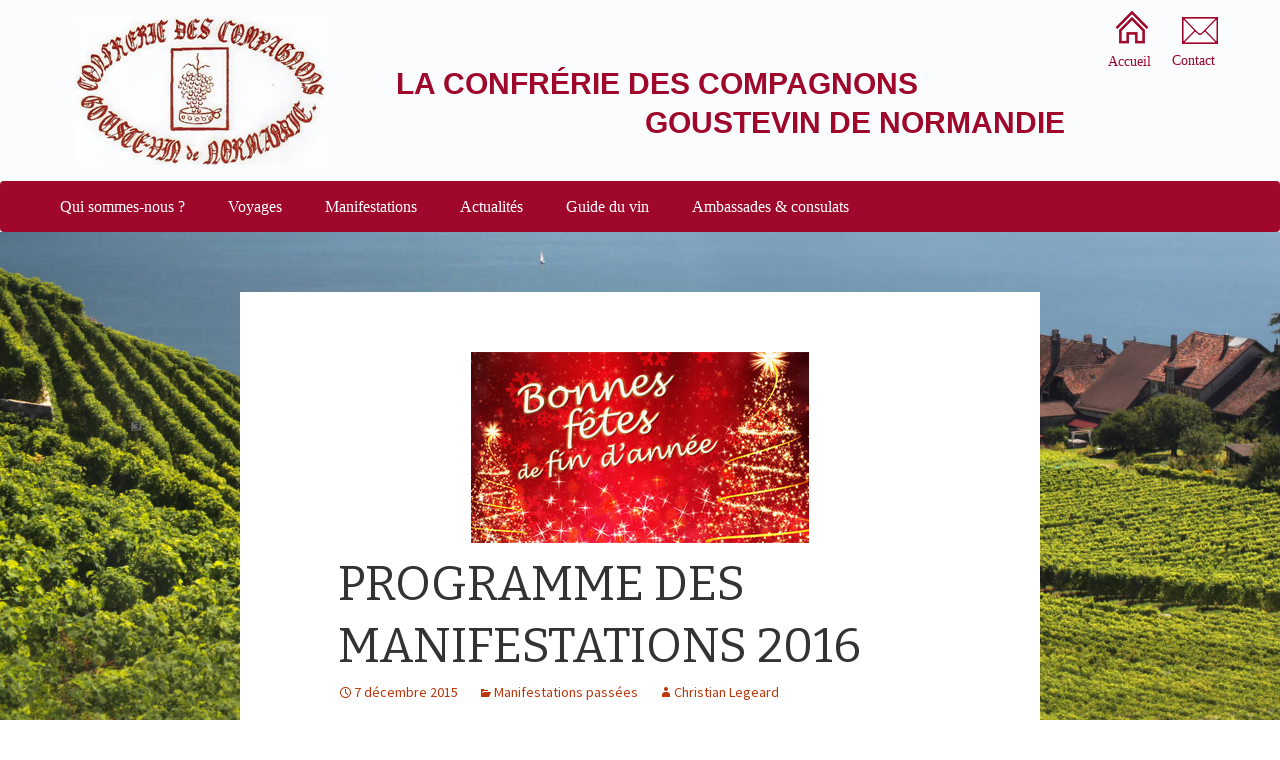

--- FILE ---
content_type: text/html; charset=UTF-8
request_url: https://www.goustevin.com/programme-des-manifestations-2016/
body_size: 38337
content:
<!DOCTYPE html>
<!--[if IE 7]>
<html class="ie ie7" lang="fr-FR">
<![endif]-->
<!--[if IE 8]>
<html class="ie ie8" lang="fr-FR">
<![endif]-->
<!--[if !(IE 7) & !(IE 8)]><!-->
<html lang="fr-FR">
	<!--<![endif]-->
	<head>
		<meta charset="UTF-8">
		<meta name="viewport" content="width=device-width">
		<title>PROGRAMME DES MANIFESTATIONS 2016 - Goustevin de Normandie</title>
		<link rel="profile" href="http://gmpg.org/xfn/11">
		<link rel="pingback" href="https://www.goustevin.com/xmlrpc.php">
		<!--[if lt IE 9]>
		<script src="https://www.goustevin.com/wp-content/themes/twentythirteen/js/html5.js"></script>
		<![endif]-->
		<meta name='robots' content='index, follow, max-image-preview:large, max-snippet:-1, max-video-preview:-1' />

	<!-- This site is optimized with the Yoast SEO plugin v26.5 - https://yoast.com/wordpress/plugins/seo/ -->
	<link rel="canonical" href="https://www.goustevin.com/programme-des-manifestations-2016/" />
	<meta property="og:locale" content="fr_FR" />
	<meta property="og:type" content="article" />
	<meta property="og:title" content="PROGRAMME DES MANIFESTATIONS 2016 - Goustevin de Normandie" />
	<meta property="og:description" content="19 Mars 2016: Assemblée Générale et dîner Dégustation 22 Avril 2016: Dîner Dégustation  Du 5 au 9 Mai 2016: Voyage en Provence  Du 13 au 17 Mai 2016: Voyage en Ecosse 26 Juin 2016: Repas Champêtre 30 Septembre ou 1er Octobre 2016: Dîner Dégustation (Soirée Prestige) Novembre 2016: Soirée Beaujolais Nouveau 19 Novembre 2016: Le Chapitre &hellip; Continuer la lecture de PROGRAMME DES MANIFESTATIONS 2016 &rarr;" />
	<meta property="og:url" content="https://www.goustevin.com/programme-des-manifestations-2016/" />
	<meta property="og:site_name" content="Goustevin de Normandie" />
	<meta property="article:published_time" content="2015-12-07T12:48:04+00:00" />
	<meta property="article:modified_time" content="2018-06-12T10:05:30+00:00" />
	<meta property="og:image" content="https://www.goustevin.com/wp-content/uploads/2015/12/Bonnes-fetes.jpg" />
	<meta property="og:image:width" content="338" />
	<meta property="og:image:height" content="191" />
	<meta property="og:image:type" content="image/jpeg" />
	<meta name="author" content="Christian Legeard" />
	<meta name="twitter:card" content="summary_large_image" />
	<meta name="twitter:label1" content="Écrit par" />
	<meta name="twitter:data1" content="Christian Legeard" />
	<script type="application/ld+json" class="yoast-schema-graph">{"@context":"https://schema.org","@graph":[{"@type":"WebPage","@id":"https://www.goustevin.com/programme-des-manifestations-2016/","url":"https://www.goustevin.com/programme-des-manifestations-2016/","name":"PROGRAMME DES MANIFESTATIONS 2016 - Goustevin de Normandie","isPartOf":{"@id":"https://www.goustevin.com/#website"},"primaryImageOfPage":{"@id":"https://www.goustevin.com/programme-des-manifestations-2016/#primaryimage"},"image":{"@id":"https://www.goustevin.com/programme-des-manifestations-2016/#primaryimage"},"thumbnailUrl":"https://www.goustevin.com/wp-content/uploads/2015/12/Bonnes-fetes.jpg","datePublished":"2015-12-07T12:48:04+00:00","dateModified":"2018-06-12T10:05:30+00:00","author":{"@id":"https://www.goustevin.com/#/schema/person/e81704b4e81580ed56e066fa9e545a4a"},"breadcrumb":{"@id":"https://www.goustevin.com/programme-des-manifestations-2016/#breadcrumb"},"inLanguage":"fr-FR","potentialAction":[{"@type":"ReadAction","target":["https://www.goustevin.com/programme-des-manifestations-2016/"]}]},{"@type":"ImageObject","inLanguage":"fr-FR","@id":"https://www.goustevin.com/programme-des-manifestations-2016/#primaryimage","url":"https://www.goustevin.com/wp-content/uploads/2015/12/Bonnes-fetes.jpg","contentUrl":"https://www.goustevin.com/wp-content/uploads/2015/12/Bonnes-fetes.jpg","width":338,"height":191},{"@type":"BreadcrumbList","@id":"https://www.goustevin.com/programme-des-manifestations-2016/#breadcrumb","itemListElement":[{"@type":"ListItem","position":1,"name":"Accueil","item":"https://www.goustevin.com/"},{"@type":"ListItem","position":2,"name":"PROGRAMME DES MANIFESTATIONS 2016"}]},{"@type":"WebSite","@id":"https://www.goustevin.com/#website","url":"https://www.goustevin.com/","name":"Goustevin de Normandie","description":"Goustevin de Normandie","potentialAction":[{"@type":"SearchAction","target":{"@type":"EntryPoint","urlTemplate":"https://www.goustevin.com/?s={search_term_string}"},"query-input":{"@type":"PropertyValueSpecification","valueRequired":true,"valueName":"search_term_string"}}],"inLanguage":"fr-FR"},{"@type":"Person","@id":"https://www.goustevin.com/#/schema/person/e81704b4e81580ed56e066fa9e545a4a","name":"Christian Legeard","image":{"@type":"ImageObject","inLanguage":"fr-FR","@id":"https://www.goustevin.com/#/schema/person/image/","url":"https://secure.gravatar.com/avatar/4e4ef365fcb7730c0bf071981feb0bfae683913e02ee10941147e951933941c0?s=96&d=mm&r=g","contentUrl":"https://secure.gravatar.com/avatar/4e4ef365fcb7730c0bf071981feb0bfae683913e02ee10941147e951933941c0?s=96&d=mm&r=g","caption":"Christian Legeard"},"url":"https://www.goustevin.com/author/goustevin/"}]}</script>
	<!-- / Yoast SEO plugin. -->


<link rel='dns-prefetch' href='//fonts.googleapis.com' />
<link rel="alternate" type="application/rss+xml" title="Goustevin de Normandie &raquo; Flux" href="https://www.goustevin.com/feed/" />
<link rel="alternate" type="application/rss+xml" title="Goustevin de Normandie &raquo; Flux des commentaires" href="https://www.goustevin.com/comments/feed/" />
<link rel="alternate" title="oEmbed (JSON)" type="application/json+oembed" href="https://www.goustevin.com/wp-json/oembed/1.0/embed?url=https%3A%2F%2Fwww.goustevin.com%2Fprogramme-des-manifestations-2016%2F" />
<link rel="alternate" title="oEmbed (XML)" type="text/xml+oembed" href="https://www.goustevin.com/wp-json/oembed/1.0/embed?url=https%3A%2F%2Fwww.goustevin.com%2Fprogramme-des-manifestations-2016%2F&#038;format=xml" />
<style id='wp-img-auto-sizes-contain-inline-css' type='text/css'>
img:is([sizes=auto i],[sizes^="auto," i]){contain-intrinsic-size:3000px 1500px}
/*# sourceURL=wp-img-auto-sizes-contain-inline-css */
</style>
<link rel='stylesheet' id='formidable-css' href='https://www.goustevin.com/wp-content/plugins/formidable/css/formidableforms.css?ver=124823' type='text/css' media='all' />
<style id='wp-emoji-styles-inline-css' type='text/css'>

	img.wp-smiley, img.emoji {
		display: inline !important;
		border: none !important;
		box-shadow: none !important;
		height: 1em !important;
		width: 1em !important;
		margin: 0 0.07em !important;
		vertical-align: -0.1em !important;
		background: none !important;
		padding: 0 !important;
	}
/*# sourceURL=wp-emoji-styles-inline-css */
</style>
<style id='wp-block-library-inline-css' type='text/css'>
:root{--wp-block-synced-color:#7a00df;--wp-block-synced-color--rgb:122,0,223;--wp-bound-block-color:var(--wp-block-synced-color);--wp-editor-canvas-background:#ddd;--wp-admin-theme-color:#007cba;--wp-admin-theme-color--rgb:0,124,186;--wp-admin-theme-color-darker-10:#006ba1;--wp-admin-theme-color-darker-10--rgb:0,107,160.5;--wp-admin-theme-color-darker-20:#005a87;--wp-admin-theme-color-darker-20--rgb:0,90,135;--wp-admin-border-width-focus:2px}@media (min-resolution:192dpi){:root{--wp-admin-border-width-focus:1.5px}}.wp-element-button{cursor:pointer}:root .has-very-light-gray-background-color{background-color:#eee}:root .has-very-dark-gray-background-color{background-color:#313131}:root .has-very-light-gray-color{color:#eee}:root .has-very-dark-gray-color{color:#313131}:root .has-vivid-green-cyan-to-vivid-cyan-blue-gradient-background{background:linear-gradient(135deg,#00d084,#0693e3)}:root .has-purple-crush-gradient-background{background:linear-gradient(135deg,#34e2e4,#4721fb 50%,#ab1dfe)}:root .has-hazy-dawn-gradient-background{background:linear-gradient(135deg,#faaca8,#dad0ec)}:root .has-subdued-olive-gradient-background{background:linear-gradient(135deg,#fafae1,#67a671)}:root .has-atomic-cream-gradient-background{background:linear-gradient(135deg,#fdd79a,#004a59)}:root .has-nightshade-gradient-background{background:linear-gradient(135deg,#330968,#31cdcf)}:root .has-midnight-gradient-background{background:linear-gradient(135deg,#020381,#2874fc)}:root{--wp--preset--font-size--normal:16px;--wp--preset--font-size--huge:42px}.has-regular-font-size{font-size:1em}.has-larger-font-size{font-size:2.625em}.has-normal-font-size{font-size:var(--wp--preset--font-size--normal)}.has-huge-font-size{font-size:var(--wp--preset--font-size--huge)}.has-text-align-center{text-align:center}.has-text-align-left{text-align:left}.has-text-align-right{text-align:right}.has-fit-text{white-space:nowrap!important}#end-resizable-editor-section{display:none}.aligncenter{clear:both}.items-justified-left{justify-content:flex-start}.items-justified-center{justify-content:center}.items-justified-right{justify-content:flex-end}.items-justified-space-between{justify-content:space-between}.screen-reader-text{border:0;clip-path:inset(50%);height:1px;margin:-1px;overflow:hidden;padding:0;position:absolute;width:1px;word-wrap:normal!important}.screen-reader-text:focus{background-color:#ddd;clip-path:none;color:#444;display:block;font-size:1em;height:auto;left:5px;line-height:normal;padding:15px 23px 14px;text-decoration:none;top:5px;width:auto;z-index:100000}html :where(.has-border-color){border-style:solid}html :where([style*=border-top-color]){border-top-style:solid}html :where([style*=border-right-color]){border-right-style:solid}html :where([style*=border-bottom-color]){border-bottom-style:solid}html :where([style*=border-left-color]){border-left-style:solid}html :where([style*=border-width]){border-style:solid}html :where([style*=border-top-width]){border-top-style:solid}html :where([style*=border-right-width]){border-right-style:solid}html :where([style*=border-bottom-width]){border-bottom-style:solid}html :where([style*=border-left-width]){border-left-style:solid}html :where(img[class*=wp-image-]){height:auto;max-width:100%}:where(figure){margin:0 0 1em}html :where(.is-position-sticky){--wp-admin--admin-bar--position-offset:var(--wp-admin--admin-bar--height,0px)}@media screen and (max-width:600px){html :where(.is-position-sticky){--wp-admin--admin-bar--position-offset:0px}}

/*# sourceURL=wp-block-library-inline-css */
</style><style id='global-styles-inline-css' type='text/css'>
:root{--wp--preset--aspect-ratio--square: 1;--wp--preset--aspect-ratio--4-3: 4/3;--wp--preset--aspect-ratio--3-4: 3/4;--wp--preset--aspect-ratio--3-2: 3/2;--wp--preset--aspect-ratio--2-3: 2/3;--wp--preset--aspect-ratio--16-9: 16/9;--wp--preset--aspect-ratio--9-16: 9/16;--wp--preset--color--black: #000000;--wp--preset--color--cyan-bluish-gray: #abb8c3;--wp--preset--color--white: #ffffff;--wp--preset--color--pale-pink: #f78da7;--wp--preset--color--vivid-red: #cf2e2e;--wp--preset--color--luminous-vivid-orange: #ff6900;--wp--preset--color--luminous-vivid-amber: #fcb900;--wp--preset--color--light-green-cyan: #7bdcb5;--wp--preset--color--vivid-green-cyan: #00d084;--wp--preset--color--pale-cyan-blue: #8ed1fc;--wp--preset--color--vivid-cyan-blue: #0693e3;--wp--preset--color--vivid-purple: #9b51e0;--wp--preset--gradient--vivid-cyan-blue-to-vivid-purple: linear-gradient(135deg,rgb(6,147,227) 0%,rgb(155,81,224) 100%);--wp--preset--gradient--light-green-cyan-to-vivid-green-cyan: linear-gradient(135deg,rgb(122,220,180) 0%,rgb(0,208,130) 100%);--wp--preset--gradient--luminous-vivid-amber-to-luminous-vivid-orange: linear-gradient(135deg,rgb(252,185,0) 0%,rgb(255,105,0) 100%);--wp--preset--gradient--luminous-vivid-orange-to-vivid-red: linear-gradient(135deg,rgb(255,105,0) 0%,rgb(207,46,46) 100%);--wp--preset--gradient--very-light-gray-to-cyan-bluish-gray: linear-gradient(135deg,rgb(238,238,238) 0%,rgb(169,184,195) 100%);--wp--preset--gradient--cool-to-warm-spectrum: linear-gradient(135deg,rgb(74,234,220) 0%,rgb(151,120,209) 20%,rgb(207,42,186) 40%,rgb(238,44,130) 60%,rgb(251,105,98) 80%,rgb(254,248,76) 100%);--wp--preset--gradient--blush-light-purple: linear-gradient(135deg,rgb(255,206,236) 0%,rgb(152,150,240) 100%);--wp--preset--gradient--blush-bordeaux: linear-gradient(135deg,rgb(254,205,165) 0%,rgb(254,45,45) 50%,rgb(107,0,62) 100%);--wp--preset--gradient--luminous-dusk: linear-gradient(135deg,rgb(255,203,112) 0%,rgb(199,81,192) 50%,rgb(65,88,208) 100%);--wp--preset--gradient--pale-ocean: linear-gradient(135deg,rgb(255,245,203) 0%,rgb(182,227,212) 50%,rgb(51,167,181) 100%);--wp--preset--gradient--electric-grass: linear-gradient(135deg,rgb(202,248,128) 0%,rgb(113,206,126) 100%);--wp--preset--gradient--midnight: linear-gradient(135deg,rgb(2,3,129) 0%,rgb(40,116,252) 100%);--wp--preset--font-size--small: 13px;--wp--preset--font-size--medium: 20px;--wp--preset--font-size--large: 36px;--wp--preset--font-size--x-large: 42px;--wp--preset--spacing--20: 0.44rem;--wp--preset--spacing--30: 0.67rem;--wp--preset--spacing--40: 1rem;--wp--preset--spacing--50: 1.5rem;--wp--preset--spacing--60: 2.25rem;--wp--preset--spacing--70: 3.38rem;--wp--preset--spacing--80: 5.06rem;--wp--preset--shadow--natural: 6px 6px 9px rgba(0, 0, 0, 0.2);--wp--preset--shadow--deep: 12px 12px 50px rgba(0, 0, 0, 0.4);--wp--preset--shadow--sharp: 6px 6px 0px rgba(0, 0, 0, 0.2);--wp--preset--shadow--outlined: 6px 6px 0px -3px rgb(255, 255, 255), 6px 6px rgb(0, 0, 0);--wp--preset--shadow--crisp: 6px 6px 0px rgb(0, 0, 0);}:where(.is-layout-flex){gap: 0.5em;}:where(.is-layout-grid){gap: 0.5em;}body .is-layout-flex{display: flex;}.is-layout-flex{flex-wrap: wrap;align-items: center;}.is-layout-flex > :is(*, div){margin: 0;}body .is-layout-grid{display: grid;}.is-layout-grid > :is(*, div){margin: 0;}:where(.wp-block-columns.is-layout-flex){gap: 2em;}:where(.wp-block-columns.is-layout-grid){gap: 2em;}:where(.wp-block-post-template.is-layout-flex){gap: 1.25em;}:where(.wp-block-post-template.is-layout-grid){gap: 1.25em;}.has-black-color{color: var(--wp--preset--color--black) !important;}.has-cyan-bluish-gray-color{color: var(--wp--preset--color--cyan-bluish-gray) !important;}.has-white-color{color: var(--wp--preset--color--white) !important;}.has-pale-pink-color{color: var(--wp--preset--color--pale-pink) !important;}.has-vivid-red-color{color: var(--wp--preset--color--vivid-red) !important;}.has-luminous-vivid-orange-color{color: var(--wp--preset--color--luminous-vivid-orange) !important;}.has-luminous-vivid-amber-color{color: var(--wp--preset--color--luminous-vivid-amber) !important;}.has-light-green-cyan-color{color: var(--wp--preset--color--light-green-cyan) !important;}.has-vivid-green-cyan-color{color: var(--wp--preset--color--vivid-green-cyan) !important;}.has-pale-cyan-blue-color{color: var(--wp--preset--color--pale-cyan-blue) !important;}.has-vivid-cyan-blue-color{color: var(--wp--preset--color--vivid-cyan-blue) !important;}.has-vivid-purple-color{color: var(--wp--preset--color--vivid-purple) !important;}.has-black-background-color{background-color: var(--wp--preset--color--black) !important;}.has-cyan-bluish-gray-background-color{background-color: var(--wp--preset--color--cyan-bluish-gray) !important;}.has-white-background-color{background-color: var(--wp--preset--color--white) !important;}.has-pale-pink-background-color{background-color: var(--wp--preset--color--pale-pink) !important;}.has-vivid-red-background-color{background-color: var(--wp--preset--color--vivid-red) !important;}.has-luminous-vivid-orange-background-color{background-color: var(--wp--preset--color--luminous-vivid-orange) !important;}.has-luminous-vivid-amber-background-color{background-color: var(--wp--preset--color--luminous-vivid-amber) !important;}.has-light-green-cyan-background-color{background-color: var(--wp--preset--color--light-green-cyan) !important;}.has-vivid-green-cyan-background-color{background-color: var(--wp--preset--color--vivid-green-cyan) !important;}.has-pale-cyan-blue-background-color{background-color: var(--wp--preset--color--pale-cyan-blue) !important;}.has-vivid-cyan-blue-background-color{background-color: var(--wp--preset--color--vivid-cyan-blue) !important;}.has-vivid-purple-background-color{background-color: var(--wp--preset--color--vivid-purple) !important;}.has-black-border-color{border-color: var(--wp--preset--color--black) !important;}.has-cyan-bluish-gray-border-color{border-color: var(--wp--preset--color--cyan-bluish-gray) !important;}.has-white-border-color{border-color: var(--wp--preset--color--white) !important;}.has-pale-pink-border-color{border-color: var(--wp--preset--color--pale-pink) !important;}.has-vivid-red-border-color{border-color: var(--wp--preset--color--vivid-red) !important;}.has-luminous-vivid-orange-border-color{border-color: var(--wp--preset--color--luminous-vivid-orange) !important;}.has-luminous-vivid-amber-border-color{border-color: var(--wp--preset--color--luminous-vivid-amber) !important;}.has-light-green-cyan-border-color{border-color: var(--wp--preset--color--light-green-cyan) !important;}.has-vivid-green-cyan-border-color{border-color: var(--wp--preset--color--vivid-green-cyan) !important;}.has-pale-cyan-blue-border-color{border-color: var(--wp--preset--color--pale-cyan-blue) !important;}.has-vivid-cyan-blue-border-color{border-color: var(--wp--preset--color--vivid-cyan-blue) !important;}.has-vivid-purple-border-color{border-color: var(--wp--preset--color--vivid-purple) !important;}.has-vivid-cyan-blue-to-vivid-purple-gradient-background{background: var(--wp--preset--gradient--vivid-cyan-blue-to-vivid-purple) !important;}.has-light-green-cyan-to-vivid-green-cyan-gradient-background{background: var(--wp--preset--gradient--light-green-cyan-to-vivid-green-cyan) !important;}.has-luminous-vivid-amber-to-luminous-vivid-orange-gradient-background{background: var(--wp--preset--gradient--luminous-vivid-amber-to-luminous-vivid-orange) !important;}.has-luminous-vivid-orange-to-vivid-red-gradient-background{background: var(--wp--preset--gradient--luminous-vivid-orange-to-vivid-red) !important;}.has-very-light-gray-to-cyan-bluish-gray-gradient-background{background: var(--wp--preset--gradient--very-light-gray-to-cyan-bluish-gray) !important;}.has-cool-to-warm-spectrum-gradient-background{background: var(--wp--preset--gradient--cool-to-warm-spectrum) !important;}.has-blush-light-purple-gradient-background{background: var(--wp--preset--gradient--blush-light-purple) !important;}.has-blush-bordeaux-gradient-background{background: var(--wp--preset--gradient--blush-bordeaux) !important;}.has-luminous-dusk-gradient-background{background: var(--wp--preset--gradient--luminous-dusk) !important;}.has-pale-ocean-gradient-background{background: var(--wp--preset--gradient--pale-ocean) !important;}.has-electric-grass-gradient-background{background: var(--wp--preset--gradient--electric-grass) !important;}.has-midnight-gradient-background{background: var(--wp--preset--gradient--midnight) !important;}.has-small-font-size{font-size: var(--wp--preset--font-size--small) !important;}.has-medium-font-size{font-size: var(--wp--preset--font-size--medium) !important;}.has-large-font-size{font-size: var(--wp--preset--font-size--large) !important;}.has-x-large-font-size{font-size: var(--wp--preset--font-size--x-large) !important;}
/*# sourceURL=global-styles-inline-css */
</style>

<style id='classic-theme-styles-inline-css' type='text/css'>
/*! This file is auto-generated */
.wp-block-button__link{color:#fff;background-color:#32373c;border-radius:9999px;box-shadow:none;text-decoration:none;padding:calc(.667em + 2px) calc(1.333em + 2px);font-size:1.125em}.wp-block-file__button{background:#32373c;color:#fff;text-decoration:none}
/*# sourceURL=/wp-includes/css/classic-themes.min.css */
</style>
<link rel='stylesheet' id='twentythirteen-fonts-css' href='https://fonts.googleapis.com/css?family=Source+Sans+Pro%3A300%2C400%2C700%2C300italic%2C400italic%2C700italic%7CBitter%3A400%2C700&#038;subset=latin%2Clatin-ext' type='text/css' media='all' />
<link rel='stylesheet' id='genericons-css' href='https://www.goustevin.com/wp-content/themes/twentythirteen/genericons/genericons.css?ver=3.03' type='text/css' media='all' />
<link rel='stylesheet' id='twentythirteen-style-css' href='https://www.goustevin.com/wp-content/themes/twentythirteen/style.css?ver=2013-07-18' type='text/css' media='all' />
<link rel='stylesheet' id='bootstrap-css' href='https://www.goustevin.com/wp-content/themes/twentythirteen/css/bootstrap.css?ver=6.9' type='text/css' media='all' />
<link rel='stylesheet' id='goustevin-style-css' href='https://www.goustevin.com/wp-content/themes/twentythirteen/css/goustevin.css?ver=6.9' type='text/css' media='all' />
<link rel='stylesheet' id='fancybox-css' href='https://www.goustevin.com/wp-content/plugins/easy-fancybox/fancybox/1.5.4/jquery.fancybox.min.css?ver=6.9' type='text/css' media='screen' />
<style id='fancybox-inline-css' type='text/css'>
#fancybox-outer{background:#ffffff}#fancybox-content{background:#ffffff;border-color:#ffffff;color:#000000;}#fancybox-title,#fancybox-title-float-main{color:#fff}
/*# sourceURL=fancybox-inline-css */
</style>
<script type="text/javascript" src="https://www.goustevin.com/wp-includes/js/jquery/jquery.min.js?ver=3.7.1" id="jquery-core-js"></script>
<script type="text/javascript" src="https://www.goustevin.com/wp-includes/js/jquery/jquery-migrate.min.js?ver=3.4.1" id="jquery-migrate-js"></script>
<script type="text/javascript" src="https://www.goustevin.com/wp-content/themes/twentythirteen/js/goustevin.js?ver=6.9" id="goustevin-script-js"></script>
<link rel="https://api.w.org/" href="https://www.goustevin.com/wp-json/" /><link rel="alternate" title="JSON" type="application/json" href="https://www.goustevin.com/wp-json/wp/v2/posts/408" /><link rel="EditURI" type="application/rsd+xml" title="RSD" href="https://www.goustevin.com/xmlrpc.php?rsd" />
<meta name="generator" content="WordPress 6.9" />
<link rel='shortlink' href='https://www.goustevin.com/?p=408' />
<style type="text/css">.recentcomments a{display:inline !important;padding:0 !important;margin:0 !important;}</style>	</head>

	<body class="wp-singular post-template-default single single-post postid-408 single-format-standard wp-theme-twentythirteen">
		<div id="page" class="hfeed site">
			<header id="masthead" class="site-header" role="banner">
				<div class="item-header floating">
				<a class="home-link" href="https://www.goustevin.com/" title="Goustevin de Normandie" rel="home">
					<div id="logo-site" class="item-hl">
						<img src="https://www.goustevin.com/wp-content/themes/twentythirteen/images/header/logo.png" width="251" height="151" alt="Goustevin de Normandie" />
					</div>
					<div id="slogan-title" class="item-hl">
						<span>La confrérie des compagnons</span>
						<span>Goustevin de normandie</span>
					</div>
				</a>
				<div id="home-navigation" class="item-hl">
					<a class="gous home" href="https://www.goustevin.com/"><span class="legend">Accueil</span></a>
					<a class="gous enveloppe" href="https://www.goustevin.com/contact"><span class="legend">Contact</span></a>
				</div>
				</div>

				<div id="navbar" class="navbar">
					<nav id="site-navigation" class="navigation main-navigation" role="navigation">
						<button class="menu-toggle">Menu</button>
						<a class="screen-reader-text skip-link" href="#content" title="Aller au contenu">Aller au contenu</a>
						<div class="menu-programme-de-lannee-container"><ul id="primary-menu" class="nav-menu"><li id="menu-item-36" class="menu-item menu-item-type-post_type menu-item-object-page menu-item-has-children menu-item-36"><a href="https://www.goustevin.com/qui-sommes-nous/">Qui sommes-nous ?</a>
<ul class="sub-menu">
	<li id="menu-item-195" class="menu-item menu-item-type-post_type menu-item-object-page menu-item-195"><a href="https://www.goustevin.com/la-structure/">La Structure</a></li>
	<li id="menu-item-211" class="menu-item menu-item-type-post_type menu-item-object-page menu-item-211"><a href="https://www.goustevin.com/le-chapitre/">Le Chapitre</a></li>
</ul>
</li>
<li id="menu-item-1259" class="menu-item menu-item-type-custom menu-item-object-custom menu-item-has-children menu-item-1259"><a href="#">Voyages</a>
<ul class="sub-menu">
	<li id="menu-item-495" class="menu-item menu-item-type-post_type menu-item-object-page menu-item-495"><a href="https://www.goustevin.com/voyages-a-venir/">à venir</a></li>
	<li id="menu-item-37" class="menu-item menu-item-type-post_type menu-item-object-page menu-item-37"><a href="https://www.goustevin.com/voyages-passes/">passés</a></li>
</ul>
</li>
<li id="menu-item-1258" class="menu-item menu-item-type-custom menu-item-object-custom menu-item-has-children menu-item-1258"><a href="#">Manifestations</a>
<ul class="sub-menu">
	<li id="menu-item-875" class="menu-item menu-item-type-post_type menu-item-object-page menu-item-875"><a href="https://www.goustevin.com/manifestations/manifestations-a-venir/">à venir</a></li>
	<li id="menu-item-34" class="menu-item menu-item-type-post_type menu-item-object-page menu-item-34"><a href="https://www.goustevin.com/manifestations/">passées</a></li>
</ul>
</li>
<li id="menu-item-30" class="menu-item menu-item-type-post_type menu-item-object-page menu-item-30"><a href="https://www.goustevin.com/actualites/">Actualités</a></li>
<li id="menu-item-33" class="menu-item menu-item-type-post_type menu-item-object-page menu-item-33"><a href="https://www.goustevin.com/guide-du-vin/">Guide du vin</a></li>
<li id="menu-item-31" class="menu-item menu-item-type-post_type menu-item-object-page menu-item-31"><a href="https://www.goustevin.com/ambassade-et-consulat/">Ambassades &amp; consulats</a></li>
</ul></div>
					</nav><!-- #site-navigation -->
				</div><!-- #navbar -->
			</header><!-- #masthead -->

			<div id="main" class="site-main">

	<div id="primary" class="content-area">
		<div id="content" class="site-content" role="main">

						
				
<article id="post-408" class="post-408 post type-post status-publish format-standard has-post-thumbnail hentry category-manifestations">
	<div class="floating otherpage">
	<header class="entry-header">
				<div class="entry-thumbnail">
			<img width="338" height="191" src="https://www.goustevin.com/wp-content/uploads/2015/12/Bonnes-fetes.jpg" class="attachment-post-thumbnail size-post-thumbnail wp-post-image" alt="" decoding="async" fetchpriority="high" srcset="https://www.goustevin.com/wp-content/uploads/2015/12/Bonnes-fetes.jpg 338w, https://www.goustevin.com/wp-content/uploads/2015/12/Bonnes-fetes-300x170.jpg 300w" sizes="(max-width: 338px) 100vw, 338px" />		</div>
		
				<h1 class="entry-title">PROGRAMME DES MANIFESTATIONS 2016</h1>
		
		<div class="entry-meta">
			<span class="date"><a href="https://www.goustevin.com/programme-des-manifestations-2016/" title="Permalien vers PROGRAMME DES MANIFESTATIONS 2016" rel="bookmark"><time class="entry-date" datetime="2015-12-07T13:48:04+01:00">7 décembre 2015</time></a></span><span class="categories-links"><a href="https://www.goustevin.com/manifestations/" rel="category tag">Manifestations passées</a></span><span class="author vcard"><a class="url fn n" href="https://www.goustevin.com/author/goustevin/" title="Afficher tous les articles par Christian Legeard" rel="author">Christian Legeard</a></span>					</div><!-- .entry-meta -->
	</header><!-- .entry-header -->
	
		<div class="entry-content">
		<ul>
<li>
<p>19 Mars 2016: Assemblée Générale et dîner Dégustation</p>
</li>
<li>
<p>22 Avril 2016: Dîner Dégustation </p>
</li>
</ul>
<p><span id="more-408"></span></p>
<ul>
<li>
<p>Du 5 au 9 Mai 2016: Voyage en Provence </p>
</li>
<li>
<p>Du 13 au 17 Mai 2016: Voyage en Ecosse</p>
</li>
<li>
<p>26 Juin 2016: Repas Champêtre</p>
</li>
<li>
<p>30 Septembre ou 1<sup>er</sup> Octobre 2016: Dîner Dégustation (Soirée Prestige)</p>
</li>
<li>
<p>Novembre 2016: Soirée Beaujolais Nouveau</p>
</li>
<li>
<p>19 Novembre 2016: Le Chapitre</p>
</li>
</ul>
<p>&nbsp;</p>
	</div><!-- .entry-content -->
	
	<footer class="entry-meta">
		
		
			</footer><!-- .entry-meta -->
	</div>
</article><!-- #post -->
								
<div id="comments" class="comments-area">

	
	
</div><!-- #comments -->
			
		</div><!-- #content -->
	</div><!-- #primary -->


</div><!-- #main -->
<div class="clearfix"></div>
<footer id="colophon" class="site-footer" role="contentinfo">


	<div class="site-info">
		<div class="floating">
			<div class="col-xxs-12 col-sm-6 col-md-3"><ul>
<li><a href="/">Accueil</a></li>
<li><a href="/qui-sommes-nous/">Qui sommes nous</a></li>
<li><a href="/manifestations/">Manifestations</a></li>
<li><a href="/voyages/">Voyages</a></li>
<li><a href="/actualites/">Actualités</a></li>
<li><a href="/guide-du-vin/">Guide du vin</a></li>
<li><a href="/galerie-photo/">Galerie</a></li>
<li><a href="/ambassade-et-consulat/">Ambassades &amp; consulats</a></li>
<li><a href="/contact/">Contact</a></li>
</ul>
</div>
			<div class="col-xxs-12 col-sm-6 col-md-3">
				<div id="liens-partenaires">
					<p>Partenaires</p>
				</div>
			</div>
			<div class="col-xxs-12 col-sm-6 col-md-3">
				<div class="adresse">
					<p>Goustevin</p>
<p>Adresse : <span style="line-height: 1.5">76, rue du Comté de Béarn<br /></span></p>
<p>76690 CLERES</p>
<p> Tél. 02.35.71.88.60</p>
				</div>
			</div>
			<div class="col-xxs-12 col-sm-6 col-md-3">
				<div id="la-meteo">
					<p>[weatherlayer country= »France » city= »Rouen »]</p>
				</div>
			</div>
			<div class="clearfix"></div>
		</div>
		<div class="clearfix"></div>
	</div>
	<div class="copyright">
		<div class="content">
			© 2015 goustevin.com - Tous droits réservés - Création site internet : <a href="http://www.marqueblanche.com" target="_blank">Marque Blanche</a>  - Référencement - <a alt="Création site web Rouen" href="https://www.goustevin.com/mentions-legales/">Mentions légales</a>
		</div>
	</div>
</footer><!-- #colophon -->
<div class="clearfix"></div>
</div><!-- #page -->
<div class="clearfix"></div>
<script type="speculationrules">
{"prefetch":[{"source":"document","where":{"and":[{"href_matches":"/*"},{"not":{"href_matches":["/wp-*.php","/wp-admin/*","/wp-content/uploads/*","/wp-content/*","/wp-content/plugins/*","/wp-content/themes/twentythirteen/*","/*\\?(.+)"]}},{"not":{"selector_matches":"a[rel~=\"nofollow\"]"}},{"not":{"selector_matches":".no-prefetch, .no-prefetch a"}}]},"eagerness":"conservative"}]}
</script>
<script type="text/javascript" src="https://www.goustevin.com/wp-includes/js/imagesloaded.min.js?ver=5.0.0" id="imagesloaded-js"></script>
<script type="text/javascript" src="https://www.goustevin.com/wp-includes/js/masonry.min.js?ver=4.2.2" id="masonry-js"></script>
<script type="text/javascript" src="https://www.goustevin.com/wp-includes/js/jquery/jquery.masonry.min.js?ver=3.1.2b" id="jquery-masonry-js"></script>
<script type="text/javascript" src="https://www.goustevin.com/wp-content/themes/twentythirteen/js/functions.js?ver=20150330" id="twentythirteen-script-js"></script>
<script type="text/javascript" src="https://www.goustevin.com/wp-content/plugins/easy-fancybox/vendor/purify.min.js?ver=6.9" id="fancybox-purify-js"></script>
<script type="text/javascript" id="jquery-fancybox-js-extra">
/* <![CDATA[ */
var efb_i18n = {"close":"Close","next":"Next","prev":"Previous","startSlideshow":"Start slideshow","toggleSize":"Toggle size"};
//# sourceURL=jquery-fancybox-js-extra
/* ]]> */
</script>
<script type="text/javascript" src="https://www.goustevin.com/wp-content/plugins/easy-fancybox/fancybox/1.5.4/jquery.fancybox.min.js?ver=6.9" id="jquery-fancybox-js"></script>
<script type="text/javascript" id="jquery-fancybox-js-after">
/* <![CDATA[ */
var fb_timeout, fb_opts={'autoScale':true,'showCloseButton':true,'width':560,'height':340,'margin':20,'pixelRatio':'false','padding':10,'centerOnScroll':false,'enableEscapeButton':true,'speedIn':300,'speedOut':300,'overlayShow':true,'hideOnOverlayClick':true,'overlayColor':'#000','overlayOpacity':0.6,'minViewportWidth':320,'minVpHeight':320,'disableCoreLightbox':'true','enableBlockControls':'true','fancybox_openBlockControls':'true' };
if(typeof easy_fancybox_handler==='undefined'){
var easy_fancybox_handler=function(){
jQuery([".nolightbox","a.wp-block-file__button","a.pin-it-button","a[href*='pinterest.com\/pin\/create']","a[href*='facebook.com\/share']","a[href*='twitter.com\/share']"].join(',')).addClass('nofancybox');
jQuery('a.fancybox-close').on('click',function(e){e.preventDefault();jQuery.fancybox.close()});
/* IMG */
						var unlinkedImageBlocks=jQuery(".wp-block-image > img:not(.nofancybox,figure.nofancybox>img)");
						unlinkedImageBlocks.wrap(function() {
							var href = jQuery( this ).attr( "src" );
							return "<a href='" + href + "'></a>";
						});
var fb_IMG_select=jQuery('a[href*=".jpg" i]:not(.nofancybox,li.nofancybox>a,figure.nofancybox>a),area[href*=".jpg" i]:not(.nofancybox),a[href*=".png" i]:not(.nofancybox,li.nofancybox>a,figure.nofancybox>a),area[href*=".png" i]:not(.nofancybox),a[href*=".webp" i]:not(.nofancybox,li.nofancybox>a,figure.nofancybox>a),area[href*=".webp" i]:not(.nofancybox),a[href*=".jpeg" i]:not(.nofancybox,li.nofancybox>a,figure.nofancybox>a),area[href*=".jpeg" i]:not(.nofancybox)');
fb_IMG_select.addClass('fancybox image');
var fb_IMG_sections=jQuery('.gallery,.wp-block-gallery,.tiled-gallery,.wp-block-jetpack-tiled-gallery,.ngg-galleryoverview,.ngg-imagebrowser,.nextgen_pro_blog_gallery,.nextgen_pro_film,.nextgen_pro_horizontal_filmstrip,.ngg-pro-masonry-wrapper,.ngg-pro-mosaic-container,.nextgen_pro_sidescroll,.nextgen_pro_slideshow,.nextgen_pro_thumbnail_grid,.tiled-gallery');
fb_IMG_sections.each(function(){jQuery(this).find(fb_IMG_select).attr('rel','gallery-'+fb_IMG_sections.index(this));});
jQuery('a.fancybox,area.fancybox,.fancybox>a').each(function(){jQuery(this).fancybox(jQuery.extend(true,{},fb_opts,{'transition':'elastic','transitionIn':'elastic','transitionOut':'elastic','opacity':false,'hideOnContentClick':false,'titleShow':true,'titlePosition':'over','titleFromAlt':true,'showNavArrows':true,'enableKeyboardNav':true,'cyclic':false,'mouseWheel':'true','changeSpeed':250,'changeFade':300}))});
};};
jQuery(easy_fancybox_handler);jQuery(document).on('post-load',easy_fancybox_handler);

//# sourceURL=jquery-fancybox-js-after
/* ]]> */
</script>
<script type="text/javascript" src="https://www.goustevin.com/wp-content/plugins/easy-fancybox/vendor/jquery.easing.min.js?ver=1.4.1" id="jquery-easing-js"></script>
<script type="text/javascript" src="https://www.goustevin.com/wp-content/plugins/easy-fancybox/vendor/jquery.mousewheel.min.js?ver=3.1.13" id="jquery-mousewheel-js"></script>
<script id="wp-emoji-settings" type="application/json">
{"baseUrl":"https://s.w.org/images/core/emoji/17.0.2/72x72/","ext":".png","svgUrl":"https://s.w.org/images/core/emoji/17.0.2/svg/","svgExt":".svg","source":{"concatemoji":"https://www.goustevin.com/wp-includes/js/wp-emoji-release.min.js?ver=6.9"}}
</script>
<script type="module">
/* <![CDATA[ */
/*! This file is auto-generated */
const a=JSON.parse(document.getElementById("wp-emoji-settings").textContent),o=(window._wpemojiSettings=a,"wpEmojiSettingsSupports"),s=["flag","emoji"];function i(e){try{var t={supportTests:e,timestamp:(new Date).valueOf()};sessionStorage.setItem(o,JSON.stringify(t))}catch(e){}}function c(e,t,n){e.clearRect(0,0,e.canvas.width,e.canvas.height),e.fillText(t,0,0);t=new Uint32Array(e.getImageData(0,0,e.canvas.width,e.canvas.height).data);e.clearRect(0,0,e.canvas.width,e.canvas.height),e.fillText(n,0,0);const a=new Uint32Array(e.getImageData(0,0,e.canvas.width,e.canvas.height).data);return t.every((e,t)=>e===a[t])}function p(e,t){e.clearRect(0,0,e.canvas.width,e.canvas.height),e.fillText(t,0,0);var n=e.getImageData(16,16,1,1);for(let e=0;e<n.data.length;e++)if(0!==n.data[e])return!1;return!0}function u(e,t,n,a){switch(t){case"flag":return n(e,"\ud83c\udff3\ufe0f\u200d\u26a7\ufe0f","\ud83c\udff3\ufe0f\u200b\u26a7\ufe0f")?!1:!n(e,"\ud83c\udde8\ud83c\uddf6","\ud83c\udde8\u200b\ud83c\uddf6")&&!n(e,"\ud83c\udff4\udb40\udc67\udb40\udc62\udb40\udc65\udb40\udc6e\udb40\udc67\udb40\udc7f","\ud83c\udff4\u200b\udb40\udc67\u200b\udb40\udc62\u200b\udb40\udc65\u200b\udb40\udc6e\u200b\udb40\udc67\u200b\udb40\udc7f");case"emoji":return!a(e,"\ud83e\u1fac8")}return!1}function f(e,t,n,a){let r;const o=(r="undefined"!=typeof WorkerGlobalScope&&self instanceof WorkerGlobalScope?new OffscreenCanvas(300,150):document.createElement("canvas")).getContext("2d",{willReadFrequently:!0}),s=(o.textBaseline="top",o.font="600 32px Arial",{});return e.forEach(e=>{s[e]=t(o,e,n,a)}),s}function r(e){var t=document.createElement("script");t.src=e,t.defer=!0,document.head.appendChild(t)}a.supports={everything:!0,everythingExceptFlag:!0},new Promise(t=>{let n=function(){try{var e=JSON.parse(sessionStorage.getItem(o));if("object"==typeof e&&"number"==typeof e.timestamp&&(new Date).valueOf()<e.timestamp+604800&&"object"==typeof e.supportTests)return e.supportTests}catch(e){}return null}();if(!n){if("undefined"!=typeof Worker&&"undefined"!=typeof OffscreenCanvas&&"undefined"!=typeof URL&&URL.createObjectURL&&"undefined"!=typeof Blob)try{var e="postMessage("+f.toString()+"("+[JSON.stringify(s),u.toString(),c.toString(),p.toString()].join(",")+"));",a=new Blob([e],{type:"text/javascript"});const r=new Worker(URL.createObjectURL(a),{name:"wpTestEmojiSupports"});return void(r.onmessage=e=>{i(n=e.data),r.terminate(),t(n)})}catch(e){}i(n=f(s,u,c,p))}t(n)}).then(e=>{for(const n in e)a.supports[n]=e[n],a.supports.everything=a.supports.everything&&a.supports[n],"flag"!==n&&(a.supports.everythingExceptFlag=a.supports.everythingExceptFlag&&a.supports[n]);var t;a.supports.everythingExceptFlag=a.supports.everythingExceptFlag&&!a.supports.flag,a.supports.everything||((t=a.source||{}).concatemoji?r(t.concatemoji):t.wpemoji&&t.twemoji&&(r(t.twemoji),r(t.wpemoji)))});
//# sourceURL=https://www.goustevin.com/wp-includes/js/wp-emoji-loader.min.js
/* ]]> */
</script>
<script>
  (function(i,s,o,g,r,a,m){i['GoogleAnalyticsObject']=r;i[r]=i[r]||function(){
  (i[r].q=i[r].q||[]).push(arguments)},i[r].l=1*new Date();a=s.createElement(o),
  m=s.getElementsByTagName(o)[0];a.async=1;a.src=g;m.parentNode.insertBefore(a,m)
  })(window,document,'script','//www.google-analytics.com/analytics.js','ga');

  ga('create', 'UA-4662125-12', 'auto');
  ga('send', 'pageview');

</script>
</body>
</html>

--- FILE ---
content_type: text/css
request_url: https://www.goustevin.com/wp-content/themes/twentythirteen/css/bootstrap.css?ver=6.9
body_size: 132248
content:
/*!
 * Bootstrap v3.3.5 (http://getbootstrap.com)
 * Copyright 2011-2015 Twitter, Inc.
 * Licensed under MIT (https://github.com/twbs/bootstrap/blob/master/LICENSE)
 */
/*! normalize.css v3.0.3 | MIT License | github.com/necolas/normalize.css */
/*html {
  font-family: sans-serif;
  -webkit-text-size-adjust: 100%;
      -ms-text-size-adjust: 100%;
}*/
body {
	margin: 0;
}
article,
aside,
details,
figcaption,
figure,
footer,
header,
hgroup,
main,
menu,
nav,
section,
summary {
	display: block;
}
audio,
canvas,
progress,
video {
	display: inline-block;
	vertical-align: baseline;
}
audio:not([controls]) {
	display: none;
	height: 0;
}
[hidden],
template {
	display: none;
}
a {
	background-color: transparent;
}
a:active,
a:hover {
	outline: 0;
}
abbr[title] {
	border-bottom: 1px dotted;
}
b,
strong {
	font-weight: bold;
}
dfn {
	font-style: italic;
}
/*h1 {
  margin: .67em 0;
  font-size: 2em;
}*/
mark {
	color: #000;
	background: #ff0;
}
small {
	font-size: 80%;
}
sub,
sup {
	position: relative;
	font-size: 75%;
	line-height: 0;
	vertical-align: baseline;
}
sup {
	top: -.5em;
}
sub {
	bottom: -.25em;
}
img {
	border: 0;
}
svg:not(:root) {
	overflow: hidden;
}
figure {
	margin: 1em 40px;
}
hr {
	height: 0;
	-webkit-box-sizing: content-box;
	-moz-box-sizing: content-box;
	box-sizing: content-box;
}
pre {
	overflow: auto;
}
code,
kbd,
pre,
samp {
	font-family: monospace, monospace;
	font-size: 1em;
}
button,
input,
optgroup,
select,
textarea {
	margin: 0;
	font: inherit;
	color: inherit;
}
button {
	overflow: visible;
}
button,
select {
	text-transform: none;
}
button,
html input[type="button"],
input[type="reset"],
input[type="submit"] {
	-webkit-appearance: button;
	cursor: pointer;
}
button[disabled],
html input[disabled] {
	cursor: default;
}
button::-moz-focus-inner,
input::-moz-focus-inner {
	padding: 0;
	border: 0;
}
input {
	line-height: normal;
}
input[type="checkbox"],
input[type="radio"] {
	-webkit-box-sizing: border-box;
	-moz-box-sizing: border-box;
	box-sizing: border-box;
	padding: 0;
}
input[type="number"]::-webkit-inner-spin-button,
input[type="number"]::-webkit-outer-spin-button {
	height: auto;
}
input[type="search"] {
	-webkit-box-sizing: content-box;
	-moz-box-sizing: content-box;
	box-sizing: content-box;
	-webkit-appearance: textfield;
}
input[type="search"]::-webkit-search-cancel-button,
input[type="search"]::-webkit-search-decoration {
	-webkit-appearance: none;
}
fieldset {
	padding: .35em .625em .75em;
	margin: 0 2px;
	border: 1px solid #c0c0c0;
}
legend {
	padding: 0;
	border: 0;
}
textarea {
	overflow: auto;
}
optgroup {
	font-weight: bold;
}
table {
	border-spacing: 0;
	border-collapse: collapse;
}
td,
th {
	padding: 0;
}
/*! Source: https://github.com/h5bp/html5-boilerplate/blob/master/src/css/main.css */


* {
	-webkit-box-sizing: border-box;
	-moz-box-sizing: border-box;
	box-sizing: border-box;
}
*:before,
*:after {
	-webkit-box-sizing: border-box;
	-moz-box-sizing: border-box;
	box-sizing: border-box;
}
html {
	font-size: 10px;

	-webkit-tap-highlight-color: rgba(0, 0, 0, 0);
}
body {
	/*font-family: "Helvetica Neue", Helvetica, Arial, sans-serif;*/
	font-size: 14px;
	line-height: 1.42857143;
	color: #333;
	background-color: #fff;
}
input,
button,
select,
textarea {
	font-family: inherit;
	font-size: inherit;
	line-height: inherit;
}
a {
	color: #337ab7;
	text-decoration: none;
}
a:hover,
a:focus {
	color: #23527c;
	text-decoration: underline;
}
a:focus {
	outline: thin dotted;
	outline: 5px auto -webkit-focus-ring-color;
	outline-offset: -2px;
}
figure {
	margin: 0;
}
img {
	vertical-align: middle;
}
.img-responsive,
.thumbnail > img,
.thumbnail a > img,
.carousel-inner > .item > img,
.carousel-inner > .item > a > img {
	display: block;
	max-width: 100%;
	height: auto;
}
.img-rounded {
	border-radius: 6px;
}
.img-thumbnail {
	display: inline-block;
	max-width: 100%;
	height: auto;
	padding: 4px;
	line-height: 1.42857143;
	background-color: #fff;
	border: 1px solid #ddd;
	border-radius: 4px;
	-webkit-transition: all .2s ease-in-out;
	-o-transition: all .2s ease-in-out;
	transition: all .2s ease-in-out;
}
.img-circle {
	border-radius: 50%;
}
hr {
	margin-top: 20px;
	margin-bottom: 20px;
	border: 0;
	border-top: 1px solid #eee;
}
.sr-only {
	position: absolute;
	width: 1px;
	height: 1px;
	padding: 0;
	margin: -1px;
	overflow: hidden;
	clip: rect(0, 0, 0, 0);
	border: 0;
}
.sr-only-focusable:active,
.sr-only-focusable:focus {
	position: static;
	width: auto;
	height: auto;
	margin: 0;
	overflow: visible;
	clip: auto;
}
[role="button"] {
	cursor: pointer;
}
/*h1,*/
h2,
h3,
h4,
h5,
h6,
.h1,
.h2,
.h3,
.h4,
.h5,
.h6 {
	font-family: inherit;
	font-weight: 500;
	line-height: 1.1;
	color: inherit;
}
/*h1 small,*/
h2 small,
h3 small,
h4 small,
h5 small,
h6 small,
/*.h1 small,*/
.h2 small,
.h3 small,
.h4 small,
.h5 small,
.h6 small,
/*h1 .small,*/
h2 .small,
h3 .small,
h4 .small,
h5 .small,
h6 .small,
.h1 .small,
.h2 .small,
.h3 .small,
.h4 .small,
.h5 .small,
.h6 .small {
	font-weight: normal;
	line-height: 1;
	color: #777;
}
/*h1,*/
.h1,
h2,
.h2,
h3,
.h3 {
	margin-top: 20px;
	margin-bottom: 10px;
}
/*h1 small,*/
.h1 small,
h2 small,
.h2 small,
h3 small,
.h3 small,
/*h1 .small,*/
.h1 .small,
h2 .small,
.h2 .small,
h3 .small,
.h3 .small {
	font-size: 65%;
}
h4,
.h4,
h5,
.h5,
h6,
.h6 {
	margin-top: 10px;
	margin-bottom: 10px;
}
h4 small,
.h4 small,
h5 small,
.h5 small,
h6 small,
.h6 small,
h4 .small,
.h4 .small,
h5 .small,
.h5 .small,
h6 .small,
.h6 .small {
	font-size: 75%;
}
/*h1,*/
.h1 {
	font-size: 36px;
}
h2,
.h2 {
	font-size: 30px;
}
h3,
.h3 {
	font-size: 24px;
}
h4,
.h4 {
	font-size: 18px;
}
h5,
.h5 {
	font-size: 14px;
}
h6,
.h6 {
	font-size: 12px;
}
p {
	margin: 0 0 10px;
}
.lead {
	margin-bottom: 20px;
	font-size: 16px;
	font-weight: 300;
	line-height: 1.4;
}
@media (min-width: 768px) {
	.lead {
		font-size: 21px;
	}
}
small,
.small {
	font-size: 85%;
}
mark,
.mark {
	padding: .2em;
	background-color: #fcf8e3;
}
.text-left {
	text-align: left;
}
.text-right {
	text-align: right;
}
.text-center {
	text-align: center;
}
.text-justify {
	text-align: justify;
}
.text-nowrap {
	white-space: nowrap;
}
.text-lowercase {
	text-transform: lowercase;
}
.text-uppercase {
	text-transform: uppercase;
}
.text-capitalize {
	text-transform: capitalize;
}
.text-muted {
	color: #777;
}
.text-primary {
	color: #337ab7;
}
a.text-primary:hover,
a.text-primary:focus {
	color: #286090;
}
.text-success {
	color: #3c763d;
}
a.text-success:hover,
a.text-success:focus {
	color: #2b542c;
}
.text-info {
	color: #31708f;
}
a.text-info:hover,
a.text-info:focus {
	color: #245269;
}
.text-warning {
	color: #8a6d3b;
}
a.text-warning:hover,
a.text-warning:focus {
	color: #66512c;
}
.text-danger {
	color: #a94442;
}
a.text-danger:hover,
a.text-danger:focus {
	color: #843534;
}
.bg-primary {
	color: #fff;
	background-color: #337ab7;
}
a.bg-primary:hover,
a.bg-primary:focus {
	background-color: #286090;
}
.bg-success {
	background-color: #dff0d8;
}
a.bg-success:hover,
a.bg-success:focus {
	background-color: #c1e2b3;
}
.bg-info {
	background-color: #d9edf7;
}
a.bg-info:hover,
a.bg-info:focus {
	background-color: #afd9ee;
}
.bg-warning {
	background-color: #fcf8e3;
}
a.bg-warning:hover,
a.bg-warning:focus {
	background-color: #f7ecb5;
}
.bg-danger {
	background-color: #f2dede;
}
a.bg-danger:hover,
a.bg-danger:focus {
	background-color: #e4b9b9;
}
.page-header {
	padding-bottom: 9px;
	margin: 40px 0 20px;
	border-bottom: 1px solid #eee;
}
ul,
ol {
	margin-top: 0;
	margin-bottom: 10px;
}
ul ul,
ol ul,
ul ol,
ol ol {
	margin-bottom: 0;
}
.list-unstyled {
	padding-left: 0;
	list-style: none;
}
.list-inline {
	padding-left: 0;
	margin-left: -5px;
	list-style: none;
}
.list-inline > li {
	display: inline-block;
	padding-right: 5px;
	padding-left: 5px;
}
dl {
	margin-top: 0;
	margin-bottom: 20px;
}
dt,
dd {
	line-height: 1.42857143;
}
dt {
	font-weight: bold;
}
dd {
	margin-left: 0;
}
@media (min-width: 768px) {
	.dl-horizontal dt {
		float: left;
		width: 160px;
		overflow: hidden;
		clear: left;
		text-align: right;
		text-overflow: ellipsis;
		white-space: nowrap;
	}
	.dl-horizontal dd {
		margin-left: 180px;
	}
}
abbr[title],
abbr[data-original-title] {
	cursor: help;
	border-bottom: 1px dotted #777;
}
.initialism {
	font-size: 90%;
	text-transform: uppercase;
}
blockquote {
	padding: 10px 20px;
	margin: 0 0 20px;
	font-size: 17.5px;
	border-left: 5px solid #eee;
}
blockquote p:last-child,
blockquote ul:last-child,
blockquote ol:last-child {
	margin-bottom: 0;
}
blockquote footer,
blockquote small,
blockquote .small {
	display: block;
	font-size: 80%;
	line-height: 1.42857143;
	color: #777;
}
blockquote footer:before,
blockquote small:before,
blockquote .small:before {
	content: '\2014 \00A0';
}
.blockquote-reverse,
blockquote.pull-right {
	padding-right: 15px;
	padding-left: 0;
	text-align: right;
	border-right: 5px solid #eee;
	border-left: 0;
}
.blockquote-reverse footer:before,
blockquote.pull-right footer:before,
.blockquote-reverse small:before,
blockquote.pull-right small:before,
.blockquote-reverse .small:before,
blockquote.pull-right .small:before {
	content: '';
}
.blockquote-reverse footer:after,
blockquote.pull-right footer:after,
.blockquote-reverse small:after,
blockquote.pull-right small:after,
.blockquote-reverse .small:after,
blockquote.pull-right .small:after {
	content: '\00A0 \2014';
}
address {
	margin-bottom: 20px;
	font-style: normal;
	line-height: 1.42857143;
}
code,
kbd,
pre,
samp {
	font-family: Menlo, Monaco, Consolas, "Courier New", monospace;
}
code {
	padding: 2px 4px;
	font-size: 90%;
	color: #c7254e;
	background-color: #f9f2f4;
	border-radius: 4px;
}
kbd {
	padding: 2px 4px;
	font-size: 90%;
	color: #fff;
	background-color: #333;
	border-radius: 3px;
	-webkit-box-shadow: inset 0 -1px 0 rgba(0, 0, 0, .25);
	box-shadow: inset 0 -1px 0 rgba(0, 0, 0, .25);
}
kbd kbd {
	padding: 0;
	font-size: 100%;
	font-weight: bold;
	-webkit-box-shadow: none;
	box-shadow: none;
}
pre {
	display: block;
	padding: 9.5px;
	margin: 0 0 10px;
	font-size: 13px;
	line-height: 1.42857143;
	color: #333;
	word-break: break-all;
	word-wrap: break-word;
	background-color: #f5f5f5;
	border: 1px solid #ccc;
	border-radius: 4px;
}
pre code {
	padding: 0;
	font-size: inherit;
	color: inherit;
	white-space: pre-wrap;
	background-color: transparent;
	border-radius: 0;
}
.pre-scrollable {
	max-height: 340px;
	overflow-y: scroll;
}
.container {
	padding-right: 15px;
	padding-left: 15px;
	margin-right: auto;
	margin-left: auto;
}
@media (min-width: 768px) {
	.container {
		width: 750px;
	}
}
@media (min-width: 992px) {
	.container {
		width: 970px;
	}
}
@media (min-width: 1200px) {
	.container {
		width: 1170px;
	}
}
.container-fluid {
	padding-right: 15px;
	padding-left: 15px;
	margin-right: auto;
	margin-left: auto;
}
.row {
	margin-right: -15px;
	margin-left: -15px;
}
.col-xxs-1, .col-xs-1, .col-sm-1, .col-md-1, .col-lg-1,.col-xxs-2, .col-xs-2, .col-sm-2, .col-md-2, .col-lg-2,.col-xxs-3, .col-xs-3, .col-sm-3, .col-md-3, .col-lg-3,.col-xxs-4, .col-xs-4, .col-sm-4, .col-md-4, .col-lg-4,.col-xxs-5, .col-xs-5, .col-sm-5, .col-md-5, .col-lg-5,.col-xxs-6, .col-xs-6, .col-sm-6, .col-md-6, .col-lg-6,.col-xxs-7, .col-xs-7, .col-sm-7, .col-md-7, .col-lg-7,.col-xxs-8, .col-xs-8, .col-sm-8, .col-md-8, .col-lg-8,.col-xxs-9, .col-xs-9, .col-sm-9, .col-md-9, .col-lg-9,.col-xxs-10, .col-xs-10, .col-sm-10, .col-md-10, .col-lg-10,.col-xxs-11, .col-xs-11, .col-sm-11, .col-md-11, .col-lg-11,.col-xxs-12, .col-xs-12, .col-sm-12, .col-md-12, .col-lg-12 {
	position: relative;
	min-height: 1px;
	/*  padding-right: 15px;
	  padding-left: 15px;*/
}
.col-xxs-1, .col-xxs-2, .col-xxs-3, .col-xxs-4, .col-xxs-5, .col-xxs-6, .col-xxs-7, .col-xxs-8, .col-xxs-9, .col-xxs-10, .col-xxs-11, .col-xxs-12 {
	float: left;
}
.col-xxs-12 {
	width: 100%;
}
.col-xxs-11 {
	width: 91.66666667%;
}
.col-xxs-10 {
	width: 83.33333333%;
}
.col-xxs-9 {
	width: 75%;
}
.col-xxs-8 {
	width: 66.66666667%;
}
.col-xxs-7 {
	width: 58.33333333%;
}
.col-xxs-6 {
	width: 50%;
}
.col-xxs-5 {
	width: 41.66666667%;
}
.col-xxs-4 {
	width: 33.33333333%;
}
.col-xxs-3 {
	width: 25%;
}
.col-xxs-2 {
	width: 16.66666667%;
}
.col-xxs-1 {
	width: 8.33333333%;
}
.col-xxs-pull-12 {
	right: 100%;
}
.col-xxs-pull-11 {
	right: 91.66666667%;
}
.col-xxs-pull-10 {
	right: 83.33333333%;
}
.col-xxs-pull-9 {
	right: 75%;
}
.col-xxs-pull-8 {
	right: 66.66666667%;
}
.col-xxs-pull-7 {
	right: 58.33333333%;
}
.col-xxs-pull-6 {
	right: 50%;
}
.col-xxs-pull-5 {
	right: 41.66666667%;
}
.col-xxs-pull-4 {
	right: 33.33333333%;
}
.col-xxs-pull-3 {
	right: 25%;
}
.col-xxs-pull-2 {
	right: 16.66666667%;
}
.col-xxs-pull-1 {
	right: 8.33333333%;
}
.col-xxs-pull-0 {
	right: auto;
}
.col-xxs-push-12 {
	left: 100%;
}
.col-xxs-push-11 {
	left: 91.66666667%;
}
.col-xxs-push-10 {
	left: 83.33333333%;
}
.col-xxs-push-9 {
	left: 75%;
}
.col-xxs-push-8 {
	left: 66.66666667%;
}
.col-xxs-push-7 {
	left: 58.33333333%;
}
.col-xxs-push-6 {
	left: 50%;
}
.col-xxs-push-5 {
	left: 41.66666667%;
}
.col-xxs-push-4 {
	left: 33.33333333%;
}
.col-xxs-push-3 {
	left: 25%;
}
.col-xxs-push-2 {
	left: 16.66666667%;
}
.col-xxs-push-1 {
	left: 8.33333333%;
}
.col-xxs-push-0 {
	left: auto;
}
.col-xxs-offset-12 {
	margin-left: 100%;
}
.col-xxs-offset-11 {
	margin-left: 91.66666667%;
}
.col-xxs-offset-10 {
	margin-left: 83.33333333%;
}
.col-xxs-offset-9 {
	margin-left: 75%;
}
.col-xxs-offset-8 {
	margin-left: 66.66666667%;
}
.col-xxs-offset-7 {
	margin-left: 58.33333333%;
}
.col-xxs-offset-6 {
	margin-left: 50%;
}
.col-xxs-offset-5 {
	margin-left: 41.66666667%;
}
.col-xxs-offset-4 {
	margin-left: 33.33333333%;
}
.col-xxs-offset-3 {
	margin-left: 25%;
}
.col-xxs-offset-2 {
	margin-left: 16.66666667%;
}
.col-xxs-offset-1 {
	margin-left: 8.33333333%;
}
.col-xxs-offset-0 {
	margin-left: 0;
}
@media (min-width: 471px) {

	.col-xs-1, .col-xs-2, .col-xs-3, .col-xs-4, .col-xs-5, .col-xs-6, .col-xs-7, .col-xs-8, .col-xs-9, .col-xs-10, .col-xs-11, .col-xs-12 {
		float: left;
	}
	.col-xs-12 {
		width: 100%;
	}
	.col-xs-11 {
		width: 91.66666667%;
	}
	.col-xs-10 {
		width: 83.33333333%;
	}
	.col-xs-9 {
		width: 75%;
	}
	.col-xs-8 {
		width: 66.66666667%;
	}
	.col-xs-7 {
		width: 58.33333333%;
	}
	.col-xs-6 {
		width: 50%;
	}
	.col-xs-5 {
		width: 41.66666667%;
	}
	.col-xs-4 {
		width: 33.33333333%;
	}
	.col-xs-3 {
		width: 25%;
	}
	.col-xs-2 {
		width: 16.66666667%;
	}
	.col-xs-1 {
		width: 8.33333333%;
	}
	.col-xs-pull-12 {
		right: 100%;
	}
	.col-xs-pull-11 {
		right: 91.66666667%;
	}
	.col-xs-pull-10 {
		right: 83.33333333%;
	}
	.col-xs-pull-9 {
		right: 75%;
	}
	.col-xs-pull-8 {
		right: 66.66666667%;
	}
	.col-xs-pull-7 {
		right: 58.33333333%;
	}
	.col-xs-pull-6 {
		right: 50%;
	}
	.col-xs-pull-5 {
		right: 41.66666667%;
	}
	.col-xs-pull-4 {
		right: 33.33333333%;
	}
	.col-xs-pull-3 {
		right: 25%;
	}
	.col-xs-pull-2 {
		right: 16.66666667%;
	}
	.col-xs-pull-1 {
		right: 8.33333333%;
	}
	.col-xs-pull-0 {
		right: auto;
	}
	.col-xs-push-12 {
		left: 100%;
	}
	.col-xs-push-11 {
		left: 91.66666667%;
	}
	.col-xs-push-10 {
		left: 83.33333333%;
	}
	.col-xs-push-9 {
		left: 75%;
	}
	.col-xs-push-8 {
		left: 66.66666667%;
	}
	.col-xs-push-7 {
		left: 58.33333333%;
	}
	.col-xs-push-6 {
		left: 50%;
	}
	.col-xs-push-5 {
		left: 41.66666667%;
	}
	.col-xs-push-4 {
		left: 33.33333333%;
	}
	.col-xs-push-3 {
		left: 25%;
	}
	.col-xs-push-2 {
		left: 16.66666667%;
	}
	.col-xs-push-1 {
		left: 8.33333333%;
	}
	.col-xs-push-0 {
		left: auto;
	}
	.col-xs-offset-12 {
		margin-left: 100%;
	}
	.col-xs-offset-11 {
		margin-left: 91.66666667%;
	}
	.col-xs-offset-10 {
		margin-left: 83.33333333%;
	}
	.col-xs-offset-9 {
		margin-left: 75%;
	}
	.col-xs-offset-8 {
		margin-left: 66.66666667%;
	}
	.col-xs-offset-7 {
		margin-left: 58.33333333%;
	}
	.col-xs-offset-6 {
		margin-left: 50%;
	}
	.col-xs-offset-5 {
		margin-left: 41.66666667%;
	}
	.col-xs-offset-4 {
		margin-left: 33.33333333%;
	}
	.col-xs-offset-3 {
		margin-left: 25%;
	}
	.col-xs-offset-2 {
		margin-left: 16.66666667%;
	}
	.col-xs-offset-1 {
		margin-left: 8.33333333%;
	}
	.col-xs-offset-0 {
		margin-left: 0;
	}
}
@media (min-width: 768px) {
	.col-sm-1, .col-sm-2, .col-sm-3, .col-sm-4, .col-sm-5, .col-sm-6, .col-sm-7, .col-sm-8, .col-sm-9, .col-sm-10, .col-sm-11, .col-sm-12 {
		float: left;
	}
	.col-sm-12 {
		width: 100%;
	}
	.col-sm-11 {
		width: 91.66666667%;
	}
	.col-sm-10 {
		width: 83.33333333%;
	}
	.col-sm-9 {
		width: 75%;
	}
	.col-sm-8 {
		width: 66.66666667%;
	}
	.col-sm-7 {
		width: 58.33333333%;
	}
	.col-sm-6 {
		width: 50%;
	}
	.col-sm-5 {
		width: 41.66666667%;
	}
	.col-sm-4 {
		width: 33.33333333%;
	}
	.col-sm-3 {
		width: 25%;
	}
	.col-sm-2 {
		width: 16.66666667%;
	}
	.col-sm-1 {
		width: 8.33333333%;
	}
	.col-sm-pull-12 {
		right: 100%;
	}
	.col-sm-pull-11 {
		right: 91.66666667%;
	}
	.col-sm-pull-10 {
		right: 83.33333333%;
	}
	.col-sm-pull-9 {
		right: 75%;
	}
	.col-sm-pull-8 {
		right: 66.66666667%;
	}
	.col-sm-pull-7 {
		right: 58.33333333%;
	}
	.col-sm-pull-6 {
		right: 50%;
	}
	.col-sm-pull-5 {
		right: 41.66666667%;
	}
	.col-sm-pull-4 {
		right: 33.33333333%;
	}
	.col-sm-pull-3 {
		right: 25%;
	}
	.col-sm-pull-2 {
		right: 16.66666667%;
	}
	.col-sm-pull-1 {
		right: 8.33333333%;
	}
	.col-sm-pull-0 {
		right: auto;
	}
	.col-sm-push-12 {
		left: 100%;
	}
	.col-sm-push-11 {
		left: 91.66666667%;
	}
	.col-sm-push-10 {
		left: 83.33333333%;
	}
	.col-sm-push-9 {
		left: 75%;
	}
	.col-sm-push-8 {
		left: 66.66666667%;
	}
	.col-sm-push-7 {
		left: 58.33333333%;
	}
	.col-sm-push-6 {
		left: 50%;
	}
	.col-sm-push-5 {
		left: 41.66666667%;
	}
	.col-sm-push-4 {
		left: 33.33333333%;
	}
	.col-sm-push-3 {
		left: 25%;
	}
	.col-sm-push-2 {
		left: 16.66666667%;
	}
	.col-sm-push-1 {
		left: 8.33333333%;
	}
	.col-sm-push-0 {
		left: auto;
	}
	.col-sm-offset-12 {
		margin-left: 100%;
	}
	.col-sm-offset-11 {
		margin-left: 91.66666667%;
	}
	.col-sm-offset-10 {
		margin-left: 83.33333333%;
	}
	.col-sm-offset-9 {
		margin-left: 75%;
	}
	.col-sm-offset-8 {
		margin-left: 66.66666667%;
	}
	.col-sm-offset-7 {
		margin-left: 58.33333333%;
	}
	.col-sm-offset-6 {
		margin-left: 50%;
	}
	.col-sm-offset-5 {
		margin-left: 41.66666667%;
	}
	.col-sm-offset-4 {
		margin-left: 33.33333333%;
	}
	.col-sm-offset-3 {
		margin-left: 25%;
	}
	.col-sm-offset-2 {
		margin-left: 16.66666667%;
	}
	.col-sm-offset-1 {
		margin-left: 8.33333333%;
	}
	.col-sm-offset-0 {
		margin-left: 0;
	}
}
@media (min-width: 992px) {
	.col-md-1, .col-md-2, .col-md-3, .col-md-4, .col-md-5, .col-md-6, .col-md-7, .col-md-8, .col-md-9, .col-md-10, .col-md-11, .col-md-12 {
		float: left;
	}
	.col-md-12 {
		width: 100%;
	}
	.col-md-11 {
		width: 91.66666667%;
	}
	.col-md-10 {
		width: 83.33333333%;
	}
	.col-md-9 {
		width: 75%;
	}
	.col-md-8 {
		width: 66.66666667%;
	}
	.col-md-7 {
		width: 58.33333333%;
	}
	.col-md-6 {
		width: 50%;
	}
	.col-md-5 {
		width: 41.66666667%;
	}
	.col-md-4 {
		width: 33.33333333%;
	}
	.col-md-3 {
		width: 25%;
	}
	.col-md-2 {
		width: 16.66666667%;
	}
	.col-md-1 {
		width: 8.33333333%;
	}
	.col-md-pull-12 {
		right: 100%;
	}
	.col-md-pull-11 {
		right: 91.66666667%;
	}
	.col-md-pull-10 {
		right: 83.33333333%;
	}
	.col-md-pull-9 {
		right: 75%;
	}
	.col-md-pull-8 {
		right: 66.66666667%;
	}
	.col-md-pull-7 {
		right: 58.33333333%;
	}
	.col-md-pull-6 {
		right: 50%;
	}
	.col-md-pull-5 {
		right: 41.66666667%;
	}
	.col-md-pull-4 {
		right: 33.33333333%;
	}
	.col-md-pull-3 {
		right: 25%;
	}
	.col-md-pull-2 {
		right: 16.66666667%;
	}
	.col-md-pull-1 {
		right: 8.33333333%;
	}
	.col-md-pull-0 {
		right: auto;
	}
	.col-md-push-12 {
		left: 100%;
	}
	.col-md-push-11 {
		left: 91.66666667%;
	}
	.col-md-push-10 {
		left: 83.33333333%;
	}
	.col-md-push-9 {
		left: 75%;
	}
	.col-md-push-8 {
		left: 66.66666667%;
	}
	.col-md-push-7 {
		left: 58.33333333%;
	}
	.col-md-push-6 {
		left: 50%;
	}
	.col-md-push-5 {
		left: 41.66666667%;
	}
	.col-md-push-4 {
		left: 33.33333333%;
	}
	.col-md-push-3 {
		left: 25%;
	}
	.col-md-push-2 {
		left: 16.66666667%;
	}
	.col-md-push-1 {
		left: 8.33333333%;
	}
	.col-md-push-0 {
		left: auto;
	}
	.col-md-offset-12 {
		margin-left: 100%;
	}
	.col-md-offset-11 {
		margin-left: 91.66666667%;
	}
	.col-md-offset-10 {
		margin-left: 83.33333333%;
	}
	.col-md-offset-9 {
		margin-left: 75%;
	}
	.col-md-offset-8 {
		margin-left: 66.66666667%;
	}
	.col-md-offset-7 {
		margin-left: 58.33333333%;
	}
	.col-md-offset-6 {
		margin-left: 50%;
	}
	.col-md-offset-5 {
		margin-left: 41.66666667%;
	}
	.col-md-offset-4 {
		margin-left: 33.33333333%;
	}
	.col-md-offset-3 {
		margin-left: 25%;
	}
	.col-md-offset-2 {
		margin-left: 16.66666667%;
	}
	.col-md-offset-1 {
		margin-left: 8.33333333%;
	}
	.col-md-offset-0 {
		margin-left: 0;
	}
}
@media (min-width: 1200px) {
	.col-lg-1, .col-lg-2, .col-lg-3, .col-lg-4, .col-lg-5, .col-lg-6, .col-lg-7, .col-lg-8, .col-lg-9, .col-lg-10, .col-lg-11, .col-lg-12 {
		float: left;
	}
	.col-lg-12 {
		width: 100%;
	}
	.col-lg-11 {
		width: 91.66666667%;
	}
	.col-lg-10 {
		width: 83.33333333%;
	}
	.col-lg-9 {
		width: 75%;
	}
	.col-lg-8 {
		width: 66.66666667%;
	}
	.col-lg-7 {
		width: 58.33333333%;
	}
	.col-lg-6 {
		width: 50%;
	}
	.col-lg-5 {
		width: 41.66666667%;
	}
	.col-lg-4 {
		width: 33.33333333%;
	}
	.col-lg-3 {
		width: 25%;
	}
	.col-lg-2 {
		width: 16.66666667%;
	}
	.col-lg-1 {
		width: 8.33333333%;
	}
	.col-lg-pull-12 {
		right: 100%;
	}
	.col-lg-pull-11 {
		right: 91.66666667%;
	}
	.col-lg-pull-10 {
		right: 83.33333333%;
	}
	.col-lg-pull-9 {
		right: 75%;
	}
	.col-lg-pull-8 {
		right: 66.66666667%;
	}
	.col-lg-pull-7 {
		right: 58.33333333%;
	}
	.col-lg-pull-6 {
		right: 50%;
	}
	.col-lg-pull-5 {
		right: 41.66666667%;
	}
	.col-lg-pull-4 {
		right: 33.33333333%;
	}
	.col-lg-pull-3 {
		right: 25%;
	}
	.col-lg-pull-2 {
		right: 16.66666667%;
	}
	.col-lg-pull-1 {
		right: 8.33333333%;
	}
	.col-lg-pull-0 {
		right: auto;
	}
	.col-lg-push-12 {
		left: 100%;
	}
	.col-lg-push-11 {
		left: 91.66666667%;
	}
	.col-lg-push-10 {
		left: 83.33333333%;
	}
	.col-lg-push-9 {
		left: 75%;
	}
	.col-lg-push-8 {
		left: 66.66666667%;
	}
	.col-lg-push-7 {
		left: 58.33333333%;
	}
	.col-lg-push-6 {
		left: 50%;
	}
	.col-lg-push-5 {
		left: 41.66666667%;
	}
	.col-lg-push-4 {
		left: 33.33333333%;
	}
	.col-lg-push-3 {
		left: 25%;
	}
	.col-lg-push-2 {
		left: 16.66666667%;
	}
	.col-lg-push-1 {
		left: 8.33333333%;
	}
	.col-lg-push-0 {
		left: auto;
	}
	.col-lg-offset-12 {
		margin-left: 100%;
	}
	.col-lg-offset-11 {
		margin-left: 91.66666667%;
	}
	.col-lg-offset-10 {
		margin-left: 83.33333333%;
	}
	.col-lg-offset-9 {
		margin-left: 75%;
	}
	.col-lg-offset-8 {
		margin-left: 66.66666667%;
	}
	.col-lg-offset-7 {
		margin-left: 58.33333333%;
	}
	.col-lg-offset-6 {
		margin-left: 50%;
	}
	.col-lg-offset-5 {
		margin-left: 41.66666667%;
	}
	.col-lg-offset-4 {
		margin-left: 33.33333333%;
	}
	.col-lg-offset-3 {
		margin-left: 25%;
	}
	.col-lg-offset-2 {
		margin-left: 16.66666667%;
	}
	.col-lg-offset-1 {
		margin-left: 8.33333333%;
	}
	.col-lg-offset-0 {
		margin-left: 0;
	}
}
table {
	background-color: transparent;
}
caption {
	padding-top: 8px;
	padding-bottom: 8px;
	color: #777;
	text-align: left;
}
th {
	text-align: left;
}
.table {
	width: 100%;
	max-width: 100%;
	margin-bottom: 20px;
}
.table > thead > tr > th,
.table > tbody > tr > th,
.table > tfoot > tr > th,
.table > thead > tr > td,
.table > tbody > tr > td,
.table > tfoot > tr > td {
	padding: 8px;
	line-height: 1.42857143;
	vertical-align: top;
	border-top: 1px solid #ddd;
}
.table > thead > tr > th {
	vertical-align: bottom;
	border-bottom: 2px solid #ddd;
}
.table > caption + thead > tr:first-child > th,
.table > colgroup + thead > tr:first-child > th,
.table > thead:first-child > tr:first-child > th,
.table > caption + thead > tr:first-child > td,
.table > colgroup + thead > tr:first-child > td,
.table > thead:first-child > tr:first-child > td {
	border-top: 0;
}
.table > tbody + tbody {
	border-top: 2px solid #ddd;
}
.table .table {
	background-color: #fff;
}
.table-condensed > thead > tr > th,
.table-condensed > tbody > tr > th,
.table-condensed > tfoot > tr > th,
.table-condensed > thead > tr > td,
.table-condensed > tbody > tr > td,
.table-condensed > tfoot > tr > td {
	padding: 5px;
}
.table-bordered {
	border: 1px solid #ddd;
}
.table-bordered > thead > tr > th,
.table-bordered > tbody > tr > th,
.table-bordered > tfoot > tr > th,
.table-bordered > thead > tr > td,
.table-bordered > tbody > tr > td,
.table-bordered > tfoot > tr > td {
	border: 1px solid #ddd;
}
.table-bordered > thead > tr > th,
.table-bordered > thead > tr > td {
	border-bottom-width: 2px;
}
.table-striped > tbody > tr:nth-of-type(odd) {
	background-color: #f9f9f9;
}
.table-hover > tbody > tr:hover {
	background-color: #f5f5f5;
}
table col[class*="col-"] {
	position: static;
	display: table-column;
	float: none;
}
table td[class*="col-"],
table th[class*="col-"] {
	position: static;
	display: table-cell;
	float: none;
}
.table > thead > tr > td.active,
.table > tbody > tr > td.active,
.table > tfoot > tr > td.active,
.table > thead > tr > th.active,
.table > tbody > tr > th.active,
.table > tfoot > tr > th.active,
.table > thead > tr.active > td,
.table > tbody > tr.active > td,
.table > tfoot > tr.active > td,
.table > thead > tr.active > th,
.table > tbody > tr.active > th,
.table > tfoot > tr.active > th {
	background-color: #f5f5f5;
}
.table-hover > tbody > tr > td.active:hover,
.table-hover > tbody > tr > th.active:hover,
.table-hover > tbody > tr.active:hover > td,
.table-hover > tbody > tr:hover > .active,
.table-hover > tbody > tr.active:hover > th {
	background-color: #e8e8e8;
}
.table > thead > tr > td.success,
.table > tbody > tr > td.success,
.table > tfoot > tr > td.success,
.table > thead > tr > th.success,
.table > tbody > tr > th.success,
.table > tfoot > tr > th.success,
.table > thead > tr.success > td,
.table > tbody > tr.success > td,
.table > tfoot > tr.success > td,
.table > thead > tr.success > th,
.table > tbody > tr.success > th,
.table > tfoot > tr.success > th {
	background-color: #dff0d8;
}
.table-hover > tbody > tr > td.success:hover,
.table-hover > tbody > tr > th.success:hover,
.table-hover > tbody > tr.success:hover > td,
.table-hover > tbody > tr:hover > .success,
.table-hover > tbody > tr.success:hover > th {
	background-color: #d0e9c6;
}
.table > thead > tr > td.info,
.table > tbody > tr > td.info,
.table > tfoot > tr > td.info,
.table > thead > tr > th.info,
.table > tbody > tr > th.info,
.table > tfoot > tr > th.info,
.table > thead > tr.info > td,
.table > tbody > tr.info > td,
.table > tfoot > tr.info > td,
.table > thead > tr.info > th,
.table > tbody > tr.info > th,
.table > tfoot > tr.info > th {
	background-color: #d9edf7;
}
.table-hover > tbody > tr > td.info:hover,
.table-hover > tbody > tr > th.info:hover,
.table-hover > tbody > tr.info:hover > td,
.table-hover > tbody > tr:hover > .info,
.table-hover > tbody > tr.info:hover > th {
	background-color: #c4e3f3;
}
.table > thead > tr > td.warning,
.table > tbody > tr > td.warning,
.table > tfoot > tr > td.warning,
.table > thead > tr > th.warning,
.table > tbody > tr > th.warning,
.table > tfoot > tr > th.warning,
.table > thead > tr.warning > td,
.table > tbody > tr.warning > td,
.table > tfoot > tr.warning > td,
.table > thead > tr.warning > th,
.table > tbody > tr.warning > th,
.table > tfoot > tr.warning > th {
	background-color: #fcf8e3;
}
.table-hover > tbody > tr > td.warning:hover,
.table-hover > tbody > tr > th.warning:hover,
.table-hover > tbody > tr.warning:hover > td,
.table-hover > tbody > tr:hover > .warning,
.table-hover > tbody > tr.warning:hover > th {
	background-color: #faf2cc;
}
.table > thead > tr > td.danger,
.table > tbody > tr > td.danger,
.table > tfoot > tr > td.danger,
.table > thead > tr > th.danger,
.table > tbody > tr > th.danger,
.table > tfoot > tr > th.danger,
.table > thead > tr.danger > td,
.table > tbody > tr.danger > td,
.table > tfoot > tr.danger > td,
.table > thead > tr.danger > th,
.table > tbody > tr.danger > th,
.table > tfoot > tr.danger > th {
	background-color: #f2dede;
}
.table-hover > tbody > tr > td.danger:hover,
.table-hover > tbody > tr > th.danger:hover,
.table-hover > tbody > tr.danger:hover > td,
.table-hover > tbody > tr:hover > .danger,
.table-hover > tbody > tr.danger:hover > th {
	background-color: #ebcccc;
}
.table-responsive {
	min-height: .01%;
	overflow-x: auto;
}
@media screen and (max-width: 767px) {
	.table-responsive {
		width: 100%;
		margin-bottom: 15px;
		overflow-y: hidden;
		-ms-overflow-style: -ms-autohiding-scrollbar;
		border: 1px solid #ddd;
	}
	.table-responsive > .table {
		margin-bottom: 0;
	}
	.table-responsive > .table > thead > tr > th,
	.table-responsive > .table > tbody > tr > th,
	.table-responsive > .table > tfoot > tr > th,
	.table-responsive > .table > thead > tr > td,
	.table-responsive > .table > tbody > tr > td,
	.table-responsive > .table > tfoot > tr > td {
		white-space: nowrap;
	}
	.table-responsive > .table-bordered {
		border: 0;
	}
	.table-responsive > .table-bordered > thead > tr > th:first-child,
	.table-responsive > .table-bordered > tbody > tr > th:first-child,
	.table-responsive > .table-bordered > tfoot > tr > th:first-child,
	.table-responsive > .table-bordered > thead > tr > td:first-child,
	.table-responsive > .table-bordered > tbody > tr > td:first-child,
	.table-responsive > .table-bordered > tfoot > tr > td:first-child {
		border-left: 0;
	}
	.table-responsive > .table-bordered > thead > tr > th:last-child,
	.table-responsive > .table-bordered > tbody > tr > th:last-child,
	.table-responsive > .table-bordered > tfoot > tr > th:last-child,
	.table-responsive > .table-bordered > thead > tr > td:last-child,
	.table-responsive > .table-bordered > tbody > tr > td:last-child,
	.table-responsive > .table-bordered > tfoot > tr > td:last-child {
		border-right: 0;
	}
	.table-responsive > .table-bordered > tbody > tr:last-child > th,
	.table-responsive > .table-bordered > tfoot > tr:last-child > th,
	.table-responsive > .table-bordered > tbody > tr:last-child > td,
	.table-responsive > .table-bordered > tfoot > tr:last-child > td {
		border-bottom: 0;
	}
}
fieldset {
	min-width: 0;
	max-width:100%;
	padding: 0;
	margin: 0;
	border: 0;
}
legend {
	display: block;
	width: 100%;
	padding: 0;
	margin-bottom: 20px;
	font-size: 21px;
	line-height: inherit;
	color: #333;
	border: 0;
	border-bottom: 1px solid #e5e5e5;
}
label {
	display: inline-block;
	max-width: 100%!important;
	margin-bottom: 5px;
	font-weight: bold;
}
input[type="search"] {
	-webkit-box-sizing: border-box;
	-moz-box-sizing: border-box;
	box-sizing: border-box;
}
input[type="radio"],
input[type="checkbox"] {
	margin: 4px 0 0;
	margin-top: 1px \9;
	line-height: normal;
}
input[type="file"] {
	display: block;
}
input[type="range"] {
	display: block;
	width: 100%;
}
select[multiple],
select[size] {
	height: auto;
}
input[type="file"]:focus,
input[type="radio"]:focus,
input[type="checkbox"]:focus {
	outline: thin dotted;
	outline: 5px auto -webkit-focus-ring-color;
	outline-offset: -2px;
}
output {
	display: block;
	padding-top: 7px;
	font-size: 14px;
	line-height: 1.42857143;
	color: #555;
}
.form-control {
	display: block;
	width: 100%;
	height: 34px;
	padding: 6px 12px;
	font-size: 14px;
	line-height: 1.42857143;
	color: #555;
	background-color: #fff;
	background-image: none;
	border: 1px solid #ccc;
	border-radius: 4px;
	-webkit-box-shadow: inset 0 1px 1px rgba(0, 0, 0, .075);
	box-shadow: inset 0 1px 1px rgba(0, 0, 0, .075);
	-webkit-transition: border-color ease-in-out .15s, -webkit-box-shadow ease-in-out .15s;
	-o-transition: border-color ease-in-out .15s, box-shadow ease-in-out .15s;
	transition: border-color ease-in-out .15s, box-shadow ease-in-out .15s;
}
.form-control:focus {
	border-color: #66afe9;
	outline: 0;
	-webkit-box-shadow: inset 0 1px 1px rgba(0,0,0,.075), 0 0 8px rgba(102, 175, 233, .6);
	box-shadow: inset 0 1px 1px rgba(0,0,0,.075), 0 0 8px rgba(102, 175, 233, .6);
}
.form-control::-moz-placeholder {
	color: #999;
	opacity: 1;
}
.form-control:-ms-input-placeholder {
	color: #999;
}
.form-control::-webkit-input-placeholder {
	color: #999;
}
.form-control[disabled],
.form-control[readonly],
fieldset[disabled] .form-control {
	background-color: #eee;
	opacity: 1;
}
.form-control[disabled],
fieldset[disabled] .form-control {
	cursor: not-allowed;
}
textarea.form-control {
	height: auto;
}
input[type="search"] {
	-webkit-appearance: none;
}
@media screen and (-webkit-min-device-pixel-ratio: 0) {
	input[type="date"].form-control,
	input[type="time"].form-control,
	input[type="datetime-local"].form-control,
	input[type="month"].form-control {
		line-height: 34px;
	}
	input[type="date"].input-sm,
	input[type="time"].input-sm,
	input[type="datetime-local"].input-sm,
	input[type="month"].input-sm,
	.input-group-sm input[type="date"],
	.input-group-sm input[type="time"],
	.input-group-sm input[type="datetime-local"],
	.input-group-sm input[type="month"] {
		line-height: 30px;
	}
	input[type="date"].input-lg,
	input[type="time"].input-lg,
	input[type="datetime-local"].input-lg,
	input[type="month"].input-lg,
	.input-group-lg input[type="date"],
	.input-group-lg input[type="time"],
	.input-group-lg input[type="datetime-local"],
	.input-group-lg input[type="month"] {
		line-height: 46px;
	}
}
.form-group {
	margin-bottom: 15px;
}
.radio,
.checkbox {
	position: relative;
	display: block;
	margin-top: 10px;
	margin-bottom: 10px;
}
.radio label,
.checkbox label {
	min-height: 20px;
	padding-left: 20px;
	margin-bottom: 0;
	font-weight: normal;
	cursor: pointer;
}
.radio input[type="radio"],
.radio-inline input[type="radio"],
.checkbox input[type="checkbox"],
.checkbox-inline input[type="checkbox"] {
	position: absolute;
	margin-top: 4px \9;
	margin-left: -20px;
}
.radio + .radio,
.checkbox + .checkbox {
	margin-top: -5px;
}
.radio-inline,
.checkbox-inline {
	position: relative;
	display: inline-block;
	padding-left: 20px;
	margin-bottom: 0;
	font-weight: normal;
	vertical-align: middle;
	cursor: pointer;
}
.radio-inline + .radio-inline,
.checkbox-inline + .checkbox-inline {
	margin-top: 0;
	margin-left: 10px;
}
input[type="radio"][disabled],
input[type="checkbox"][disabled],
input[type="radio"].disabled,
input[type="checkbox"].disabled,
fieldset[disabled] input[type="radio"],
fieldset[disabled] input[type="checkbox"] {
	cursor: not-allowed;
}
.radio-inline.disabled,
.checkbox-inline.disabled,
fieldset[disabled] .radio-inline,
fieldset[disabled] .checkbox-inline {
	cursor: not-allowed;
}
.radio.disabled label,
.checkbox.disabled label,
fieldset[disabled] .radio label,
fieldset[disabled] .checkbox label {
	cursor: not-allowed;
}
.form-control-static {
	min-height: 34px;
	padding-top: 7px;
	padding-bottom: 7px;
	margin-bottom: 0;
}
.form-control-static.input-lg,
.form-control-static.input-sm {
	padding-right: 0;
	padding-left: 0;
}
.input-sm {
	height: 30px;
	padding: 5px 10px;
	font-size: 12px;
	line-height: 1.5;
	border-radius: 3px;
}
select.input-sm {
	height: 30px;
	line-height: 30px;
}
textarea.input-sm,
select[multiple].input-sm {
	height: auto;
}
.form-group-sm .form-control {
	height: 30px;
	padding: 5px 10px;
	font-size: 12px;
	line-height: 1.5;
	border-radius: 3px;
}
.form-group-sm select.form-control {
	height: 30px;
	line-height: 30px;
}
.form-group-sm textarea.form-control,
.form-group-sm select[multiple].form-control {
	height: auto;
}
.form-group-sm .form-control-static {
	height: 30px;
	min-height: 32px;
	padding: 6px 10px;
	font-size: 12px;
	line-height: 1.5;
}
.input-lg {
	height: 46px;
	padding: 10px 16px;
	font-size: 18px;
	line-height: 1.3333333;
	border-radius: 6px;
}
select.input-lg {
	height: 46px;
	line-height: 46px;
}
textarea.input-lg,
select[multiple].input-lg {
	height: auto;
}
.form-group-lg .form-control {
	height: 46px;
	padding: 10px 16px;
	font-size: 18px;
	line-height: 1.3333333;
	border-radius: 6px;
}
.form-group-lg select.form-control {
	height: 46px;
	line-height: 46px;
}
.form-group-lg textarea.form-control,
.form-group-lg select[multiple].form-control {
	height: auto;
}
.form-group-lg .form-control-static {
	height: 46px;
	min-height: 38px;
	padding: 11px 16px;
	font-size: 18px;
	line-height: 1.3333333;
}
.has-feedback {
	position: relative;
}
.has-feedback .form-control {
	padding-right: 42.5px;
}
.form-control-feedback {
	position: absolute;
	top: 0;
	right: 0;
	z-index: 2;
	display: block;
	width: 34px;
	height: 34px;
	line-height: 34px;
	text-align: center;
	pointer-events: none;
}
.input-lg + .form-control-feedback,
.input-group-lg + .form-control-feedback,
.form-group-lg .form-control + .form-control-feedback {
	width: 46px;
	height: 46px;
	line-height: 46px;
}
.input-sm + .form-control-feedback,
.input-group-sm + .form-control-feedback,
.form-group-sm .form-control + .form-control-feedback {
	width: 30px;
	height: 30px;
	line-height: 30px;
}
.has-success .help-block,
.has-success .control-label,
.has-success .radio,
.has-success .checkbox,
.has-success .radio-inline,
.has-success .checkbox-inline,
.has-success.radio label,
.has-success.checkbox label,
.has-success.radio-inline label,
.has-success.checkbox-inline label {
	color: #3c763d;
}
.has-success .form-control {
	border-color: #3c763d;
	-webkit-box-shadow: inset 0 1px 1px rgba(0, 0, 0, .075);
	box-shadow: inset 0 1px 1px rgba(0, 0, 0, .075);
}
.has-success .form-control:focus {
	border-color: #2b542c;
	-webkit-box-shadow: inset 0 1px 1px rgba(0, 0, 0, .075), 0 0 6px #67b168;
	box-shadow: inset 0 1px 1px rgba(0, 0, 0, .075), 0 0 6px #67b168;
}
.has-success .input-group-addon {
	color: #3c763d;
	background-color: #dff0d8;
	border-color: #3c763d;
}
.has-success .form-control-feedback {
	color: #3c763d;
}
.has-warning .help-block,
.has-warning .control-label,
.has-warning .radio,
.has-warning .checkbox,
.has-warning .radio-inline,
.has-warning .checkbox-inline,
.has-warning.radio label,
.has-warning.checkbox label,
.has-warning.radio-inline label,
.has-warning.checkbox-inline label {
	color: #8a6d3b;
}
.has-warning .form-control {
	border-color: #8a6d3b;
	-webkit-box-shadow: inset 0 1px 1px rgba(0, 0, 0, .075);
	box-shadow: inset 0 1px 1px rgba(0, 0, 0, .075);
}
.has-warning .form-control:focus {
	border-color: #66512c;
	-webkit-box-shadow: inset 0 1px 1px rgba(0, 0, 0, .075), 0 0 6px #c0a16b;
	box-shadow: inset 0 1px 1px rgba(0, 0, 0, .075), 0 0 6px #c0a16b;
}
.has-warning .input-group-addon {
	color: #8a6d3b;
	background-color: #fcf8e3;
	border-color: #8a6d3b;
}
.has-warning .form-control-feedback {
	color: #8a6d3b;
}
.has-error .help-block,
.has-error .control-label,
.has-error .radio,
.has-error .checkbox,
.has-error .radio-inline,
.has-error .checkbox-inline,
.has-error.radio label,
.has-error.checkbox label,
.has-error.radio-inline label,
.has-error.checkbox-inline label {
	color: #a94442;
}
.has-error .form-control {
	border-color: #a94442;
	-webkit-box-shadow: inset 0 1px 1px rgba(0, 0, 0, .075);
	box-shadow: inset 0 1px 1px rgba(0, 0, 0, .075);
}
.has-error .form-control:focus {
	border-color: #843534;
	-webkit-box-shadow: inset 0 1px 1px rgba(0, 0, 0, .075), 0 0 6px #ce8483;
	box-shadow: inset 0 1px 1px rgba(0, 0, 0, .075), 0 0 6px #ce8483;
}
.has-error .input-group-addon {
	color: #a94442;
	background-color: #f2dede;
	border-color: #a94442;
}
.has-error .form-control-feedback {
	color: #a94442;
}
.has-feedback label ~ .form-control-feedback {
	top: 25px;
}
.has-feedback label.sr-only ~ .form-control-feedback {
	top: 0;
}
.help-block {
	display: block;
	margin-top: 5px;
	margin-bottom: 10px;
	color: #737373;
}
@media (min-width: 768px) {
	.form-inline .form-group {
		display: inline-block;
		margin-bottom: 0;
		vertical-align: middle;
	}
	.form-inline .form-control {
		display: inline-block;
		width: auto;
		vertical-align: middle;
	}
	.form-inline .form-control-static {
		display: inline-block;
	}
	.form-inline .input-group {
		display: inline-table;
		vertical-align: middle;
	}
	.form-inline .input-group .input-group-addon,
	.form-inline .input-group .input-group-btn,
	.form-inline .input-group .form-control {
		width: auto;
	}
	.form-inline .input-group > .form-control {
		width: 100%;
	}
	.form-inline .control-label {
		margin-bottom: 0;
		vertical-align: middle;
	}
	.form-inline .radio,
	.form-inline .checkbox {
		display: inline-block;
		margin-top: 0;
		margin-bottom: 0;
		vertical-align: middle;
	}
	.form-inline .radio label,
	.form-inline .checkbox label {
		padding-left: 0;
	}
	.form-inline .radio input[type="radio"],
	.form-inline .checkbox input[type="checkbox"] {
		position: relative;
		margin-left: 0;
	}
	.form-inline .has-feedback .form-control-feedback {
		top: 0;
	}
}
.form-horizontal .radio,
.form-horizontal .checkbox,
.form-horizontal .radio-inline,
.form-horizontal .checkbox-inline {
	padding-top: 7px;
	margin-top: 0;
	margin-bottom: 0;
}
.form-horizontal .radio,
.form-horizontal .checkbox {
	min-height: 27px;
}
.form-horizontal .form-group {
	margin-right: -15px;
	margin-left: -15px;
}
@media (min-width: 768px) {
	.form-horizontal .control-label {
		padding-top: 7px;
		margin-bottom: 0;
		text-align: right;
	}
}
.form-horizontal .has-feedback .form-control-feedback {
	right: 15px;
}
@media (min-width: 768px) {
	.form-horizontal .form-group-lg .control-label {
		padding-top: 14.333333px;
		font-size: 18px;
	}
}
@media (min-width: 768px) {
	.form-horizontal .form-group-sm .control-label {
		padding-top: 6px;
		font-size: 12px;
	}
}
.btn {
	display: inline-block;
	padding: 6px 12px;
	margin-bottom: 0;
	font-size: 14px;
	font-weight: normal;
	line-height: 1.42857143;
	text-align: center;
	white-space: nowrap;
	vertical-align: middle;
	-ms-touch-action: manipulation;
	touch-action: manipulation;
	cursor: pointer;
	-webkit-user-select: none;
	-moz-user-select: none;
	-ms-user-select: none;
	user-select: none;
	background-image: none;
	border: 1px solid transparent;
	border-radius: 4px;
}
.btn:focus,
.btn:active:focus,
.btn.active:focus,
.btn.focus,
.btn:active.focus,
.btn.active.focus {
	outline: thin dotted;
	outline: 5px auto -webkit-focus-ring-color;
	outline-offset: -2px;
}
.btn:hover,
.btn:focus,
.btn.focus {
	color: #333;
	text-decoration: none;
}
.btn:active,
.btn.active {
	background-image: none;
	outline: 0;
	-webkit-box-shadow: inset 0 3px 5px rgba(0, 0, 0, .125);
	box-shadow: inset 0 3px 5px rgba(0, 0, 0, .125);
}
.btn.disabled,
.btn[disabled],
fieldset[disabled] .btn {
	cursor: not-allowed;
	filter: alpha(opacity=65);
	-webkit-box-shadow: none;
	box-shadow: none;
	opacity: .65;
}
a.btn.disabled,
fieldset[disabled] a.btn {
	pointer-events: none;
}
.btn-default {
	color: #333;
	background-color: #fff;
	border-color: #ccc;
}
.btn-default:focus,
.btn-default.focus {
	color: #333;
	background-color: #e6e6e6;
	border-color: #8c8c8c;
}
.btn-default:hover {
	color: #333;
	background-color: #e6e6e6;
	border-color: #adadad;
}
.btn-default:active,
.btn-default.active,
.open > .dropdown-toggle.btn-default {
	color: #333;
	background-color: #e6e6e6;
	border-color: #adadad;
}
.btn-default:active:hover,
.btn-default.active:hover,
.open > .dropdown-toggle.btn-default:hover,
.btn-default:active:focus,
.btn-default.active:focus,
.open > .dropdown-toggle.btn-default:focus,
.btn-default:active.focus,
.btn-default.active.focus,
.open > .dropdown-toggle.btn-default.focus {
	color: #333;
	background-color: #d4d4d4;
	border-color: #8c8c8c;
}
.btn-default:active,
.btn-default.active,
.open > .dropdown-toggle.btn-default {
	background-image: none;
}
.btn-default.disabled,
.btn-default[disabled],
fieldset[disabled] .btn-default,
.btn-default.disabled:hover,
.btn-default[disabled]:hover,
fieldset[disabled] .btn-default:hover,
.btn-default.disabled:focus,
.btn-default[disabled]:focus,
fieldset[disabled] .btn-default:focus,
.btn-default.disabled.focus,
.btn-default[disabled].focus,
fieldset[disabled] .btn-default.focus,
.btn-default.disabled:active,
.btn-default[disabled]:active,
fieldset[disabled] .btn-default:active,
.btn-default.disabled.active,
.btn-default[disabled].active,
fieldset[disabled] .btn-default.active {
	background-color: #fff;
	border-color: #ccc;
}
.btn-default .badge {
	color: #fff;
	background-color: #333;
}
.btn-primary {
	color: #fff;
	background-color: #337ab7;
	border-color: #2e6da4;
}
.btn-primary:focus,
.btn-primary.focus {
	color: #fff;
	background-color: #286090;
	border-color: #122b40;
}
.btn-primary:hover {
	color: #fff;
	background-color: #286090;
	border-color: #204d74;
}
.btn-primary:active,
.btn-primary.active,
.open > .dropdown-toggle.btn-primary {
	color: #fff;
	background-color: #286090;
	border-color: #204d74;
}
.btn-primary:active:hover,
.btn-primary.active:hover,
.open > .dropdown-toggle.btn-primary:hover,
.btn-primary:active:focus,
.btn-primary.active:focus,
.open > .dropdown-toggle.btn-primary:focus,
.btn-primary:active.focus,
.btn-primary.active.focus,
.open > .dropdown-toggle.btn-primary.focus {
	color: #fff;
	background-color: #204d74;
	border-color: #122b40;
}
.btn-primary:active,
.btn-primary.active,
.open > .dropdown-toggle.btn-primary {
	background-image: none;
}
.btn-primary.disabled,
.btn-primary[disabled],
fieldset[disabled] .btn-primary,
.btn-primary.disabled:hover,
.btn-primary[disabled]:hover,
fieldset[disabled] .btn-primary:hover,
.btn-primary.disabled:focus,
.btn-primary[disabled]:focus,
fieldset[disabled] .btn-primary:focus,
.btn-primary.disabled.focus,
.btn-primary[disabled].focus,
fieldset[disabled] .btn-primary.focus,
.btn-primary.disabled:active,
.btn-primary[disabled]:active,
fieldset[disabled] .btn-primary:active,
.btn-primary.disabled.active,
.btn-primary[disabled].active,
fieldset[disabled] .btn-primary.active {
	background-color: #337ab7;
	border-color: #2e6da4;
}
.btn-primary .badge {
	color: #337ab7;
	background-color: #fff;
}
.btn-success {
	color: #fff;
	background-color: #5cb85c;
	border-color: #4cae4c;
}
.btn-success:focus,
.btn-success.focus {
	color: #fff;
	background-color: #449d44;
	border-color: #255625;
}
.btn-success:hover {
	color: #fff;
	background-color: #449d44;
	border-color: #398439;
}
.btn-success:active,
.btn-success.active,
.open > .dropdown-toggle.btn-success {
	color: #fff;
	background-color: #449d44;
	border-color: #398439;
}
.btn-success:active:hover,
.btn-success.active:hover,
.open > .dropdown-toggle.btn-success:hover,
.btn-success:active:focus,
.btn-success.active:focus,
.open > .dropdown-toggle.btn-success:focus,
.btn-success:active.focus,
.btn-success.active.focus,
.open > .dropdown-toggle.btn-success.focus {
	color: #fff;
	background-color: #398439;
	border-color: #255625;
}
.btn-success:active,
.btn-success.active,
.open > .dropdown-toggle.btn-success {
	background-image: none;
}
.btn-success.disabled,
.btn-success[disabled],
fieldset[disabled] .btn-success,
.btn-success.disabled:hover,
.btn-success[disabled]:hover,
fieldset[disabled] .btn-success:hover,
.btn-success.disabled:focus,
.btn-success[disabled]:focus,
fieldset[disabled] .btn-success:focus,
.btn-success.disabled.focus,
.btn-success[disabled].focus,
fieldset[disabled] .btn-success.focus,
.btn-success.disabled:active,
.btn-success[disabled]:active,
fieldset[disabled] .btn-success:active,
.btn-success.disabled.active,
.btn-success[disabled].active,
fieldset[disabled] .btn-success.active {
	background-color: #5cb85c;
	border-color: #4cae4c;
}
.btn-success .badge {
	color: #5cb85c;
	background-color: #fff;
}
.btn-info {
	color: #fff;
	background-color: #5bc0de;
	border-color: #46b8da;
}
.btn-info:focus,
.btn-info.focus {
	color: #fff;
	background-color: #31b0d5;
	border-color: #1b6d85;
}
.btn-info:hover {
	color: #fff;
	background-color: #31b0d5;
	border-color: #269abc;
}
.btn-info:active,
.btn-info.active,
.open > .dropdown-toggle.btn-info {
	color: #fff;
	background-color: #31b0d5;
	border-color: #269abc;
}
.btn-info:active:hover,
.btn-info.active:hover,
.open > .dropdown-toggle.btn-info:hover,
.btn-info:active:focus,
.btn-info.active:focus,
.open > .dropdown-toggle.btn-info:focus,
.btn-info:active.focus,
.btn-info.active.focus,
.open > .dropdown-toggle.btn-info.focus {
	color: #fff;
	background-color: #269abc;
	border-color: #1b6d85;
}
.btn-info:active,
.btn-info.active,
.open > .dropdown-toggle.btn-info {
	background-image: none;
}
.btn-info.disabled,
.btn-info[disabled],
fieldset[disabled] .btn-info,
.btn-info.disabled:hover,
.btn-info[disabled]:hover,
fieldset[disabled] .btn-info:hover,
.btn-info.disabled:focus,
.btn-info[disabled]:focus,
fieldset[disabled] .btn-info:focus,
.btn-info.disabled.focus,
.btn-info[disabled].focus,
fieldset[disabled] .btn-info.focus,
.btn-info.disabled:active,
.btn-info[disabled]:active,
fieldset[disabled] .btn-info:active,
.btn-info.disabled.active,
.btn-info[disabled].active,
fieldset[disabled] .btn-info.active {
	background-color: #5bc0de;
	border-color: #46b8da;
}
.btn-info .badge {
	color: #5bc0de;
	background-color: #fff;
}
.btn-warning {
	color: #fff;
	background-color: #f0ad4e;
	border-color: #eea236;
}
.btn-warning:focus,
.btn-warning.focus {
	color: #fff;
	background-color: #ec971f;
	border-color: #985f0d;
}
.btn-warning:hover {
	color: #fff;
	background-color: #ec971f;
	border-color: #d58512;
}
.btn-warning:active,
.btn-warning.active,
.open > .dropdown-toggle.btn-warning {
	color: #fff;
	background-color: #ec971f;
	border-color: #d58512;
}
.btn-warning:active:hover,
.btn-warning.active:hover,
.open > .dropdown-toggle.btn-warning:hover,
.btn-warning:active:focus,
.btn-warning.active:focus,
.open > .dropdown-toggle.btn-warning:focus,
.btn-warning:active.focus,
.btn-warning.active.focus,
.open > .dropdown-toggle.btn-warning.focus {
	color: #fff;
	background-color: #d58512;
	border-color: #985f0d;
}
.btn-warning:active,
.btn-warning.active,
.open > .dropdown-toggle.btn-warning {
	background-image: none;
}
.btn-warning.disabled,
.btn-warning[disabled],
fieldset[disabled] .btn-warning,
.btn-warning.disabled:hover,
.btn-warning[disabled]:hover,
fieldset[disabled] .btn-warning:hover,
.btn-warning.disabled:focus,
.btn-warning[disabled]:focus,
fieldset[disabled] .btn-warning:focus,
.btn-warning.disabled.focus,
.btn-warning[disabled].focus,
fieldset[disabled] .btn-warning.focus,
.btn-warning.disabled:active,
.btn-warning[disabled]:active,
fieldset[disabled] .btn-warning:active,
.btn-warning.disabled.active,
.btn-warning[disabled].active,
fieldset[disabled] .btn-warning.active {
	background-color: #f0ad4e;
	border-color: #eea236;
}
.btn-warning .badge {
	color: #f0ad4e;
	background-color: #fff;
}
.btn-danger {
	color: #fff;
	background-color: #d9534f;
	border-color: #d43f3a;
}
.btn-danger:focus,
.btn-danger.focus {
	color: #fff;
	background-color: #c9302c;
	border-color: #761c19;
}
.btn-danger:hover {
	color: #fff;
	background-color: #c9302c;
	border-color: #ac2925;
}
.btn-danger:active,
.btn-danger.active,
.open > .dropdown-toggle.btn-danger {
	color: #fff;
	background-color: #c9302c;
	border-color: #ac2925;
}
.btn-danger:active:hover,
.btn-danger.active:hover,
.open > .dropdown-toggle.btn-danger:hover,
.btn-danger:active:focus,
.btn-danger.active:focus,
.open > .dropdown-toggle.btn-danger:focus,
.btn-danger:active.focus,
.btn-danger.active.focus,
.open > .dropdown-toggle.btn-danger.focus {
	color: #fff;
	background-color: #ac2925;
	border-color: #761c19;
}
.btn-danger:active,
.btn-danger.active,
.open > .dropdown-toggle.btn-danger {
	background-image: none;
}
.btn-danger.disabled,
.btn-danger[disabled],
fieldset[disabled] .btn-danger,
.btn-danger.disabled:hover,
.btn-danger[disabled]:hover,
fieldset[disabled] .btn-danger:hover,
.btn-danger.disabled:focus,
.btn-danger[disabled]:focus,
fieldset[disabled] .btn-danger:focus,
.btn-danger.disabled.focus,
.btn-danger[disabled].focus,
fieldset[disabled] .btn-danger.focus,
.btn-danger.disabled:active,
.btn-danger[disabled]:active,
fieldset[disabled] .btn-danger:active,
.btn-danger.disabled.active,
.btn-danger[disabled].active,
fieldset[disabled] .btn-danger.active {
	background-color: #d9534f;
	border-color: #d43f3a;
}
.btn-danger .badge {
	color: #d9534f;
	background-color: #fff;
}
.btn-link {
	font-weight: normal;
	color: #337ab7;
	border-radius: 0;
}
.btn-link,
.btn-link:active,
.btn-link.active,
.btn-link[disabled],
fieldset[disabled] .btn-link {
	background-color: transparent;
	-webkit-box-shadow: none;
	box-shadow: none;
}
.btn-link,
.btn-link:hover,
.btn-link:focus,
.btn-link:active {
	border-color: transparent;
}
.btn-link:hover,
.btn-link:focus {
	color: #23527c;
	text-decoration: underline;
	background-color: transparent;
}
.btn-link[disabled]:hover,
fieldset[disabled] .btn-link:hover,
.btn-link[disabled]:focus,
fieldset[disabled] .btn-link:focus {
	color: #777;
	text-decoration: none;
}
.btn-lg,
.btn-group-lg > .btn {
	padding: 10px 16px;
	font-size: 18px;
	line-height: 1.3333333;
	border-radius: 6px;
}
.btn-sm,
.btn-group-sm > .btn {
	padding: 5px 10px;
	font-size: 12px;
	line-height: 1.5;
	border-radius: 3px;
}
.btn-xs,
.btn-group-xs > .btn {
	padding: 1px 5px;
	font-size: 12px;
	line-height: 1.5;
	border-radius: 3px;
}
.btn-block {
	display: block;
	width: 100%;
}
.btn-block + .btn-block {
	margin-top: 5px;
}
input[type="submit"].btn-block,
input[type="reset"].btn-block,
input[type="button"].btn-block {
	width: 100%;
}
.fade {
	opacity: 0;
	-webkit-transition: opacity .15s linear;
	-o-transition: opacity .15s linear;
	transition: opacity .15s linear;
}
.fade.in {
	opacity: 1;
}
.collapse {
	display: none;
}
.collapse.in {
	display: block;
}
tr.collapse.in {
	display: table-row;
}
tbody.collapse.in {
	display: table-row-group;
}
.collapsing {
	position: relative;
	height: 0;
	overflow: hidden;
	-webkit-transition-timing-function: ease;
	-o-transition-timing-function: ease;
	transition-timing-function: ease;
	-webkit-transition-duration: .35s;
	-o-transition-duration: .35s;
	transition-duration: .35s;
	-webkit-transition-property: height, visibility;
	-o-transition-property: height, visibility;
	transition-property: height, visibility;
}
.caret {
	display: inline-block;
	width: 0;
	height: 0;
	margin-left: 2px;
	vertical-align: middle;
	border-top: 4px dashed;
	border-top: 4px solid \9;
	border-right: 4px solid transparent;
	border-left: 4px solid transparent;
}
.dropup,
.dropdown {
	position: relative;
}
.dropdown-toggle:focus {
	outline: 0;
}
.dropdown-menu {
	position: absolute;
	top: 100%;
	left: 0;
	z-index: 1000;
	display: none;
	float: left;
	min-width: 160px;
	padding: 5px 0;
	margin: 2px 0 0;
	font-size: 14px;
	text-align: left;
	list-style: none;
	background-color: #fff;
	-webkit-background-clip: padding-box;
	background-clip: padding-box;
	border: 1px solid #ccc;
	border: 1px solid rgba(0, 0, 0, .15);
	border-radius: 4px;
	-webkit-box-shadow: 0 6px 12px rgba(0, 0, 0, .175);
	box-shadow: 0 6px 12px rgba(0, 0, 0, .175);
}
.dropdown-menu.pull-right {
	right: 0;
	left: auto;
}
.dropdown-menu .divider {
	height: 1px;
	margin: 9px 0;
	overflow: hidden;
	background-color: #e5e5e5;
}
.dropdown-menu > li > a {
	display: block;
	padding: 3px 20px;
	clear: both;
	font-weight: normal;
	line-height: 1.42857143;
	color: #333;
	white-space: nowrap;
}
.dropdown-menu > li > a:hover,
.dropdown-menu > li > a:focus {
	color: #262626;
	text-decoration: none;
	background-color: #f5f5f5;
}
.dropdown-menu > .active > a,
.dropdown-menu > .active > a:hover,
.dropdown-menu > .active > a:focus {
	color: #fff;
	text-decoration: none;
	background-color: #337ab7;
	outline: 0;
}
.dropdown-menu > .disabled > a,
.dropdown-menu > .disabled > a:hover,
.dropdown-menu > .disabled > a:focus {
	color: #777;
}
.dropdown-menu > .disabled > a:hover,
.dropdown-menu > .disabled > a:focus {
	text-decoration: none;
	cursor: not-allowed;
	background-color: transparent;
	background-image: none;
	filter: progid:DXImageTransform.Microsoft.gradient(enabled = false);
}
.open > .dropdown-menu {
	display: block;
}
.open > a {
	outline: 0;
}
.dropdown-menu-right {
	right: 0;
	left: auto;
}
.dropdown-menu-left {
	right: auto;
	left: 0;
}
.dropdown-header {
	display: block;
	padding: 3px 20px;
	font-size: 12px;
	line-height: 1.42857143;
	color: #777;
	white-space: nowrap;
}
.dropdown-backdrop {
	position: fixed;
	top: 0;
	right: 0;
	bottom: 0;
	left: 0;
	z-index: 990;
}
.pull-right > .dropdown-menu {
	right: 0;
	left: auto;
}
.dropup .caret,
.navbar-fixed-bottom .dropdown .caret {
	content: "";
	border-top: 0;
	border-bottom: 4px dashed;
	border-bottom: 4px solid \9;
}
.dropup .dropdown-menu,
.navbar-fixed-bottom .dropdown .dropdown-menu {
	top: auto;
	bottom: 100%;
	margin-bottom: 2px;
}
@media (min-width: 768px) {
	.navbar-right .dropdown-menu {
		right: 0;
		left: auto;
	}
	.navbar-right .dropdown-menu-left {
		right: auto;
		left: 0;
	}
}
.btn-group,
.btn-group-vertical {
	position: relative;
	display: inline-block;
	vertical-align: middle;
}
.btn-group > .btn,
.btn-group-vertical > .btn {
	position: relative;
	float: left;
}
.btn-group > .btn:hover,
.btn-group-vertical > .btn:hover,
.btn-group > .btn:focus,
.btn-group-vertical > .btn:focus,
.btn-group > .btn:active,
.btn-group-vertical > .btn:active,
.btn-group > .btn.active,
.btn-group-vertical > .btn.active {
	z-index: 2;
}
.btn-group .btn + .btn,
.btn-group .btn + .btn-group,
.btn-group .btn-group + .btn,
.btn-group .btn-group + .btn-group {
	margin-left: -1px;
}
.btn-toolbar {
	margin-left: -5px;
}
.btn-toolbar .btn,
.btn-toolbar .btn-group,
.btn-toolbar .input-group {
	float: left;
}
.btn-toolbar > .btn,
.btn-toolbar > .btn-group,
.btn-toolbar > .input-group {
	margin-left: 5px;
}
.btn-group > .btn:not(:first-child):not(:last-child):not(.dropdown-toggle) {
	border-radius: 0;
}
.btn-group > .btn:first-child {
	margin-left: 0;
}
.btn-group > .btn:first-child:not(:last-child):not(.dropdown-toggle) {
	border-top-right-radius: 0;
	border-bottom-right-radius: 0;
}
.btn-group > .btn:last-child:not(:first-child),
.btn-group > .dropdown-toggle:not(:first-child) {
	border-top-left-radius: 0;
	border-bottom-left-radius: 0;
}
.btn-group > .btn-group {
	float: left;
}
.btn-group > .btn-group:not(:first-child):not(:last-child) > .btn {
	border-radius: 0;
}
.btn-group > .btn-group:first-child:not(:last-child) > .btn:last-child,
.btn-group > .btn-group:first-child:not(:last-child) > .dropdown-toggle {
	border-top-right-radius: 0;
	border-bottom-right-radius: 0;
}
.btn-group > .btn-group:last-child:not(:first-child) > .btn:first-child {
	border-top-left-radius: 0;
	border-bottom-left-radius: 0;
}
.btn-group .dropdown-toggle:active,
.btn-group.open .dropdown-toggle {
	outline: 0;
}
.btn-group > .btn + .dropdown-toggle {
	padding-right: 8px;
	padding-left: 8px;
}
.btn-group > .btn-lg + .dropdown-toggle {
	padding-right: 12px;
	padding-left: 12px;
}
.btn-group.open .dropdown-toggle {
	-webkit-box-shadow: inset 0 3px 5px rgba(0, 0, 0, .125);
	box-shadow: inset 0 3px 5px rgba(0, 0, 0, .125);
}
.btn-group.open .dropdown-toggle.btn-link {
	-webkit-box-shadow: none;
	box-shadow: none;
}
.btn .caret {
	margin-left: 0;
}
.btn-lg .caret {
	border-width: 5px 5px 0;
	border-bottom-width: 0;
}
.dropup .btn-lg .caret {
	border-width: 0 5px 5px;
}
.btn-group-vertical > .btn,
.btn-group-vertical > .btn-group,
.btn-group-vertical > .btn-group > .btn {
	display: block;
	float: none;
	width: 100%;
	max-width: 100%;
}
.btn-group-vertical > .btn-group > .btn {
	float: none;
}
.btn-group-vertical > .btn + .btn,
.btn-group-vertical > .btn + .btn-group,
.btn-group-vertical > .btn-group + .btn,
.btn-group-vertical > .btn-group + .btn-group {
	margin-top: -1px;
	margin-left: 0;
}
.btn-group-vertical > .btn:not(:first-child):not(:last-child) {
	border-radius: 0;
}
.btn-group-vertical > .btn:first-child:not(:last-child) {
	border-top-right-radius: 4px;
	border-bottom-right-radius: 0;
	border-bottom-left-radius: 0;
}
.btn-group-vertical > .btn:last-child:not(:first-child) {
	border-top-left-radius: 0;
	border-top-right-radius: 0;
	border-bottom-left-radius: 4px;
}
.btn-group-vertical > .btn-group:not(:first-child):not(:last-child) > .btn {
	border-radius: 0;
}
.btn-group-vertical > .btn-group:first-child:not(:last-child) > .btn:last-child,
.btn-group-vertical > .btn-group:first-child:not(:last-child) > .dropdown-toggle {
	border-bottom-right-radius: 0;
	border-bottom-left-radius: 0;
}
.btn-group-vertical > .btn-group:last-child:not(:first-child) > .btn:first-child {
	border-top-left-radius: 0;
	border-top-right-radius: 0;
}
.btn-group-justified {
	display: table;
	width: 100%;
	table-layout: fixed;
	border-collapse: separate;
}
.btn-group-justified > .btn,
.btn-group-justified > .btn-group {
	display: table-cell;
	float: none;
	width: 1%;
}
.btn-group-justified > .btn-group .btn {
	width: 100%;
}
.btn-group-justified > .btn-group .dropdown-menu {
	left: auto;
}
[data-toggle="buttons"] > .btn input[type="radio"],
[data-toggle="buttons"] > .btn-group > .btn input[type="radio"],
[data-toggle="buttons"] > .btn input[type="checkbox"],
[data-toggle="buttons"] > .btn-group > .btn input[type="checkbox"] {
	position: absolute;
	clip: rect(0, 0, 0, 0);
	pointer-events: none;
}
.input-group {
	position: relative;
	display: table;
	border-collapse: separate;
}
.input-group[class*="col-"] {
	float: none;
	padding-right: 0;
	padding-left: 0;
}
.input-group .form-control {
	position: relative;
	z-index: 2;
	float: left;
	width: 100%;
	margin-bottom: 0;
}
.input-group-lg > .form-control,
.input-group-lg > .input-group-addon,
.input-group-lg > .input-group-btn > .btn {
	height: 46px;
	padding: 10px 16px;
	font-size: 18px;
	line-height: 1.3333333;
	border-radius: 6px;
}
select.input-group-lg > .form-control,
select.input-group-lg > .input-group-addon,
select.input-group-lg > .input-group-btn > .btn {
	height: 46px;
	line-height: 46px;
}
textarea.input-group-lg > .form-control,
textarea.input-group-lg > .input-group-addon,
textarea.input-group-lg > .input-group-btn > .btn,
select[multiple].input-group-lg > .form-control,
select[multiple].input-group-lg > .input-group-addon,
select[multiple].input-group-lg > .input-group-btn > .btn {
	height: auto;
}
.input-group-sm > .form-control,
.input-group-sm > .input-group-addon,
.input-group-sm > .input-group-btn > .btn {
	height: 30px;
	padding: 5px 10px;
	font-size: 12px;
	line-height: 1.5;
	border-radius: 3px;
}
select.input-group-sm > .form-control,
select.input-group-sm > .input-group-addon,
select.input-group-sm > .input-group-btn > .btn {
	height: 30px;
	line-height: 30px;
}
textarea.input-group-sm > .form-control,
textarea.input-group-sm > .input-group-addon,
textarea.input-group-sm > .input-group-btn > .btn,
select[multiple].input-group-sm > .form-control,
select[multiple].input-group-sm > .input-group-addon,
select[multiple].input-group-sm > .input-group-btn > .btn {
	height: auto;
}
.input-group-addon,
.input-group-btn,
.input-group .form-control {
	display: table-cell;
}
.input-group-addon:not(:first-child):not(:last-child),
.input-group-btn:not(:first-child):not(:last-child),
.input-group .form-control:not(:first-child):not(:last-child) {
	border-radius: 0;
}
.input-group-addon,
.input-group-btn {
	width: 1%;
	white-space: nowrap;
	vertical-align: middle;
}
.input-group-addon {
	padding: 6px 12px;
	font-size: 14px;
	font-weight: normal;
	line-height: 1;
	color: #555;
	text-align: center;
	background-color: #eee;
	border: 1px solid #ccc;
	border-radius: 4px;
}
.input-group-addon.input-sm {
	padding: 5px 10px;
	font-size: 12px;
	border-radius: 3px;
}
.input-group-addon.input-lg {
	padding: 10px 16px;
	font-size: 18px;
	border-radius: 6px;
}
.input-group-addon input[type="radio"],
.input-group-addon input[type="checkbox"] {
	margin-top: 0;
}
.input-group .form-control:first-child,
.input-group-addon:first-child,
.input-group-btn:first-child > .btn,
.input-group-btn:first-child > .btn-group > .btn,
.input-group-btn:first-child > .dropdown-toggle,
.input-group-btn:last-child > .btn:not(:last-child):not(.dropdown-toggle),
.input-group-btn:last-child > .btn-group:not(:last-child) > .btn {
	border-top-right-radius: 0;
	border-bottom-right-radius: 0;
}
.input-group-addon:first-child {
	border-right: 0;
}
.input-group .form-control:last-child,
.input-group-addon:last-child,
.input-group-btn:last-child > .btn,
.input-group-btn:last-child > .btn-group > .btn,
.input-group-btn:last-child > .dropdown-toggle,
.input-group-btn:first-child > .btn:not(:first-child),
.input-group-btn:first-child > .btn-group:not(:first-child) > .btn {
	border-top-left-radius: 0;
	border-bottom-left-radius: 0;
}
.input-group-addon:last-child {
	border-left: 0;
}
.input-group-btn {
	position: relative;
	font-size: 0;
	white-space: nowrap;
}
.input-group-btn > .btn {
	position: relative;
}
.input-group-btn > .btn + .btn {
	margin-left: -1px;
}
.input-group-btn > .btn:hover,
.input-group-btn > .btn:focus,
.input-group-btn > .btn:active {
	z-index: 2;
}
.input-group-btn:first-child > .btn,
.input-group-btn:first-child > .btn-group {
	margin-right: -1px;
}
.input-group-btn:last-child > .btn,
.input-group-btn:last-child > .btn-group {
	z-index: 2;
	margin-left: -1px;
}
.nav {
	padding-left: 0;
	margin-bottom: 0;
	list-style: none;
}
.nav > li {
	position: relative;
	display: block;
}
.nav > li > a {
	position: relative;
	display: block;
	padding: 10px 15px;
}
.nav > li > a:hover,
.nav > li > a:focus {
	text-decoration: none;
	background-color: #eee;
}
.nav > li.disabled > a {
	color: #777;
}
.nav > li.disabled > a:hover,
.nav > li.disabled > a:focus {
	color: #777;
	text-decoration: none;
	cursor: not-allowed;
	background-color: transparent;
}
.nav .open > a,
.nav .open > a:hover,
.nav .open > a:focus {
	background-color: #eee;
	border-color: #337ab7;
}
.nav .nav-divider {
	height: 1px;
	margin: 9px 0;
	overflow: hidden;
	background-color: #e5e5e5;
}
.nav > li > a > img {
	max-width: none;
}
.nav-tabs {
	border-bottom: 1px solid #ddd;
}
.nav-tabs > li {
	float: left;
	margin-bottom: -1px;
}
.nav-tabs > li > a {
	margin-right: 2px;
	line-height: 1.42857143;
	border: 1px solid transparent;
	border-radius: 4px 4px 0 0;
}
.nav-tabs > li > a:hover {
	border-color: #eee #eee #ddd;
}
.nav-tabs > li.active > a,
.nav-tabs > li.active > a:hover,
.nav-tabs > li.active > a:focus {
	color: #555;
	cursor: default;
	background-color: #fff;
	border: 1px solid #ddd;
	border-bottom-color: transparent;
}
.nav-tabs.nav-justified {
	width: 100%;
	border-bottom: 0;
}
.nav-tabs.nav-justified > li {
	float: none;
}
.nav-tabs.nav-justified > li > a {
	margin-bottom: 5px;
	text-align: center;
}
.nav-tabs.nav-justified > .dropdown .dropdown-menu {
	top: auto;
	left: auto;
}
@media (min-width: 768px) {
	.nav-tabs.nav-justified > li {
		display: table-cell;
		width: 1%;
	}
	.nav-tabs.nav-justified > li > a {
		margin-bottom: 0;
	}
}
.nav-tabs.nav-justified > li > a {
	margin-right: 0;
	border-radius: 4px;
}
.nav-tabs.nav-justified > .active > a,
.nav-tabs.nav-justified > .active > a:hover,
.nav-tabs.nav-justified > .active > a:focus {
	border: 1px solid #ddd;
}
@media (min-width: 768px) {
	.nav-tabs.nav-justified > li > a {
		border-bottom: 1px solid #ddd;
		border-radius: 4px 4px 0 0;
	}
	.nav-tabs.nav-justified > .active > a,
	.nav-tabs.nav-justified > .active > a:hover,
	.nav-tabs.nav-justified > .active > a:focus {
		border-bottom-color: #fff;
	}
}
.nav-pills > li {
	float: left;
}
.nav-pills > li > a {
	border-radius: 4px;
}
.nav-pills > li + li {
	margin-left: 2px;
}
.nav-pills > li.active > a,
.nav-pills > li.active > a:hover,
.nav-pills > li.active > a:focus {
	color: #fff;
	background-color: #337ab7;
}
.nav-stacked > li {
	float: none;
}
.nav-stacked > li + li {
	margin-top: 2px;
	margin-left: 0;
}
.nav-justified {
	width: 100%;
}
.nav-justified > li {
	float: none;
}
.nav-justified > li > a {
	margin-bottom: 5px;
	text-align: center;
}
.nav-justified > .dropdown .dropdown-menu {
	top: auto;
	left: auto;
}
@media (min-width: 768px) {
	.nav-justified > li {
		display: table-cell;
		width: 1%;
	}
	.nav-justified > li > a {
		margin-bottom: 0;
	}
}
.nav-tabs-justified {
	border-bottom: 0;
}
.nav-tabs-justified > li > a {
	margin-right: 0;
	border-radius: 4px;
}
.nav-tabs-justified > .active > a,
.nav-tabs-justified > .active > a:hover,
.nav-tabs-justified > .active > a:focus {
	border: 1px solid #ddd;
}
@media (min-width: 768px) {
	.nav-tabs-justified > li > a {
		border-bottom: 1px solid #ddd;
		border-radius: 4px 4px 0 0;
	}
	.nav-tabs-justified > .active > a,
	.nav-tabs-justified > .active > a:hover,
	.nav-tabs-justified > .active > a:focus {
		border-bottom-color: #fff;
	}
}
.tab-content > .tab-pane {
	display: none;
}
.tab-content > .active {
	display: block;
}
.nav-tabs .dropdown-menu {
	margin-top: -1px;
	border-top-left-radius: 0;
	border-top-right-radius: 0;
}
.navbar {
	position: relative;
	min-height: 50px;
	margin-bottom: 20px;
	border: 1px solid transparent;
}
@media (min-width: 768px) {
	.navbar {
		border-radius: 4px;
	}
}
@media (min-width: 768px) {
	.navbar-header {
		float: left;
	}
}
.navbar-collapse {
	padding-right: 15px;
	padding-left: 15px;
	overflow-x: visible;
	-webkit-overflow-scrolling: touch;
	border-top: 1px solid transparent;
	-webkit-box-shadow: inset 0 1px 0 rgba(255, 255, 255, .1);
	box-shadow: inset 0 1px 0 rgba(255, 255, 255, .1);
}
.navbar-collapse.in {
	overflow-y: auto;
}
@media (min-width: 768px) {
	.navbar-collapse {
		width: auto;
		border-top: 0;
		-webkit-box-shadow: none;
		box-shadow: none;
	}
	.navbar-collapse.collapse {
		display: block !important;
		height: auto !important;
		padding-bottom: 0;
		overflow: visible !important;
	}
	.navbar-collapse.in {
		overflow-y: visible;
	}
	.navbar-fixed-top .navbar-collapse,
	.navbar-static-top .navbar-collapse,
	.navbar-fixed-bottom .navbar-collapse {
		padding-right: 0;
		padding-left: 0;
	}
}
.navbar-fixed-top .navbar-collapse,
.navbar-fixed-bottom .navbar-collapse {
	max-height: 340px;
}
@media (max-device-width: 480px) and (orientation: landscape) {
	.navbar-fixed-top .navbar-collapse,
	.navbar-fixed-bottom .navbar-collapse {
		max-height: 200px;
	}
}
.container > .navbar-header,
.container-fluid > .navbar-header,
.container > .navbar-collapse,
.container-fluid > .navbar-collapse {
	margin-right: -15px;
	margin-left: -15px;
}
@media (min-width: 768px) {
	.container > .navbar-header,
	.container-fluid > .navbar-header,
	.container > .navbar-collapse,
	.container-fluid > .navbar-collapse {
		margin-right: 0;
		margin-left: 0;
	}
}
.navbar-static-top {
	z-index: 1000;
	border-width: 0 0 1px;
}
@media (min-width: 768px) {
	.navbar-static-top {
		border-radius: 0;
	}
}
.navbar-fixed-top,
.navbar-fixed-bottom {
	position: fixed;
	right: 0;
	left: 0;
	z-index: 1030;
}
@media (min-width: 768px) {
	.navbar-fixed-top,
	.navbar-fixed-bottom {
		border-radius: 0;
	}
}
.navbar-fixed-top {
	top: 0;
	border-width: 0 0 1px;
}
.navbar-fixed-bottom {
	bottom: 0;
	margin-bottom: 0;
	border-width: 1px 0 0;
}
.navbar-brand {
	float: left;
	height: 50px;
	padding: 15px 15px;
	font-size: 18px;
	line-height: 20px;
}
.navbar-brand:hover,
.navbar-brand:focus {
	text-decoration: none;
}
.navbar-brand > img {
	display: block;
}
@media (min-width: 768px) {
	.navbar > .container .navbar-brand,
	.navbar > .container-fluid .navbar-brand {
		margin-left: -15px;
	}
}
.navbar-toggle {
	position: relative;
	float: right;
	padding: 9px 10px;
	margin-top: 8px;
	margin-right: 15px;
	margin-bottom: 8px;
	background-color: transparent;
	background-image: none;
	border: 1px solid transparent;
	border-radius: 4px;
}
.navbar-toggle:focus {
	outline: 0;
}
.navbar-toggle .icon-bar {
	display: block;
	width: 22px;
	height: 2px;
	border-radius: 1px;
}
.navbar-toggle .icon-bar + .icon-bar {
	margin-top: 4px;
}
@media (min-width: 768px) {
	.navbar-toggle {
		display: none;
	}
}
.navbar-nav {
	margin: 7.5px -15px;
}
.navbar-nav > li > a {
	padding-top: 10px;
	padding-bottom: 10px;
	line-height: 20px;
}
@media (max-width: 767px) {
	.navbar-nav .open .dropdown-menu {
		position: static;
		float: none;
		width: auto;
		margin-top: 0;
		background-color: transparent;
		border: 0;
		-webkit-box-shadow: none;
		box-shadow: none;
	}
	.navbar-nav .open .dropdown-menu > li > a,
	.navbar-nav .open .dropdown-menu .dropdown-header {
		padding: 5px 15px 5px 25px;
	}
	.navbar-nav .open .dropdown-menu > li > a {
		line-height: 20px;
	}
	.navbar-nav .open .dropdown-menu > li > a:hover,
	.navbar-nav .open .dropdown-menu > li > a:focus {
		background-image: none;
	}
}
@media (min-width: 768px) {
	.navbar-nav {
		float: left;
		margin: 0;
	}
	.navbar-nav > li {
		float: left;
	}
	.navbar-nav > li > a {
		padding-top: 15px;
		padding-bottom: 15px;
	}
}
.navbar-form {
	padding: 10px 15px;
	margin-top: 8px;
	margin-right: -15px;
	margin-bottom: 8px;
	margin-left: -15px;
	border-top: 1px solid transparent;
	border-bottom: 1px solid transparent;
	-webkit-box-shadow: inset 0 1px 0 rgba(255, 255, 255, .1), 0 1px 0 rgba(255, 255, 255, .1);
	box-shadow: inset 0 1px 0 rgba(255, 255, 255, .1), 0 1px 0 rgba(255, 255, 255, .1);
}
@media (min-width: 768px) {
	.navbar-form .form-group {
		display: inline-block;
		margin-bottom: 0;
		vertical-align: middle;
	}
	.navbar-form .form-control {
		display: inline-block;
		width: auto;
		vertical-align: middle;
	}
	.navbar-form .form-control-static {
		display: inline-block;
	}
	.navbar-form .input-group {
		display: inline-table;
		vertical-align: middle;
	}
	.navbar-form .input-group .input-group-addon,
	.navbar-form .input-group .input-group-btn,
	.navbar-form .input-group .form-control {
		width: auto;
	}
	.navbar-form .input-group > .form-control {
		width: 100%;
	}
	.navbar-form .control-label {
		margin-bottom: 0;
		vertical-align: middle;
	}
	.navbar-form .radio,
	.navbar-form .checkbox {
		display: inline-block;
		margin-top: 0;
		margin-bottom: 0;
		vertical-align: middle;
	}
	.navbar-form .radio label,
	.navbar-form .checkbox label {
		padding-left: 0;
	}
	.navbar-form .radio input[type="radio"],
	.navbar-form .checkbox input[type="checkbox"] {
		position: relative;
		margin-left: 0;
	}
	.navbar-form .has-feedback .form-control-feedback {
		top: 0;
	}
}
@media (max-width: 767px) {
	.navbar-form .form-group {
		margin-bottom: 5px;
	}
	.navbar-form .form-group:last-child {
		margin-bottom: 0;
	}
}
@media (min-width: 768px) {
	.navbar-form {
		width: auto;
		padding-top: 0;
		padding-bottom: 0;
		margin-right: 0;
		margin-left: 0;
		border: 0;
		-webkit-box-shadow: none;
		box-shadow: none;
	}
}
.navbar-nav > li > .dropdown-menu {
	margin-top: 0;
	border-top-left-radius: 0;
	border-top-right-radius: 0;
}
.navbar-fixed-bottom .navbar-nav > li > .dropdown-menu {
	margin-bottom: 0;
	border-top-left-radius: 4px;
	border-top-right-radius: 4px;
	border-bottom-right-radius: 0;
	border-bottom-left-radius: 0;
}
.navbar-btn {
	margin-top: 8px;
	margin-bottom: 8px;
}
.navbar-btn.btn-sm {
	margin-top: 10px;
	margin-bottom: 10px;
}
.navbar-btn.btn-xs {
	margin-top: 14px;
	margin-bottom: 14px;
}
.navbar-text {
	margin-top: 15px;
	margin-bottom: 15px;
}
@media (min-width: 768px) {
	.navbar-text {
		float: left;
		margin-right: 15px;
		margin-left: 15px;
	}
}
@media (min-width: 768px) {
	.navbar-left {
		float: left !important;
	}
	.navbar-right {
		float: right !important;
		margin-right: -15px;
	}
	.navbar-right ~ .navbar-right {
		margin-right: 0;
	}
}
.navbar-default {
	background-color: #f8f8f8;
	border-color: #e7e7e7;
}
.navbar-default .navbar-brand {
	color: #777;
}
.navbar-default .navbar-brand:hover,
.navbar-default .navbar-brand:focus {
	color: #5e5e5e;
	background-color: transparent;
}
.navbar-default .navbar-text {
	color: #777;
}
.navbar-default .navbar-nav > li > a {
	color: #777;
}
.navbar-default .navbar-nav > li > a:hover,
.navbar-default .navbar-nav > li > a:focus {
	color: #333;
	background-color: transparent;
}
.navbar-default .navbar-nav > .active > a,
.navbar-default .navbar-nav > .active > a:hover,
.navbar-default .navbar-nav > .active > a:focus {
	color: #555;
	background-color: #e7e7e7;
}
.navbar-default .navbar-nav > .disabled > a,
.navbar-default .navbar-nav > .disabled > a:hover,
.navbar-default .navbar-nav > .disabled > a:focus {
	color: #ccc;
	background-color: transparent;
}
.navbar-default .navbar-toggle {
	border-color: #ddd;
}
.navbar-default .navbar-toggle:hover,
.navbar-default .navbar-toggle:focus {
	background-color: #ddd;
}
.navbar-default .navbar-toggle .icon-bar {
	background-color: #888;
}
.navbar-default .navbar-collapse,
.navbar-default .navbar-form {
	border-color: #e7e7e7;
}
.navbar-default .navbar-nav > .open > a,
.navbar-default .navbar-nav > .open > a:hover,
.navbar-default .navbar-nav > .open > a:focus {
	color: #555;
	background-color: #e7e7e7;
}
@media (max-width: 767px) {
	.navbar-default .navbar-nav .open .dropdown-menu > li > a {
		color: #777;
	}
	.navbar-default .navbar-nav .open .dropdown-menu > li > a:hover,
	.navbar-default .navbar-nav .open .dropdown-menu > li > a:focus {
		color: #333;
		background-color: transparent;
	}
	.navbar-default .navbar-nav .open .dropdown-menu > .active > a,
	.navbar-default .navbar-nav .open .dropdown-menu > .active > a:hover,
	.navbar-default .navbar-nav .open .dropdown-menu > .active > a:focus {
		color: #555;
		background-color: #e7e7e7;
	}
	.navbar-default .navbar-nav .open .dropdown-menu > .disabled > a,
	.navbar-default .navbar-nav .open .dropdown-menu > .disabled > a:hover,
	.navbar-default .navbar-nav .open .dropdown-menu > .disabled > a:focus {
		color: #ccc;
		background-color: transparent;
	}
}
.navbar-default .navbar-link {
	color: #777;
}
.navbar-default .navbar-link:hover {
	color: #333;
}
.navbar-default .btn-link {
	color: #777;
}
.navbar-default .btn-link:hover,
.navbar-default .btn-link:focus {
	color: #333;
}
.navbar-default .btn-link[disabled]:hover,
fieldset[disabled] .navbar-default .btn-link:hover,
.navbar-default .btn-link[disabled]:focus,
fieldset[disabled] .navbar-default .btn-link:focus {
	color: #ccc;
}
.navbar-inverse {
	background-color: #222;
	border-color: #080808;
}
.navbar-inverse .navbar-brand {
	color: #9d9d9d;
}
.navbar-inverse .navbar-brand:hover,
.navbar-inverse .navbar-brand:focus {
	color: #fff;
	background-color: transparent;
}
.navbar-inverse .navbar-text {
	color: #9d9d9d;
}
.navbar-inverse .navbar-nav > li > a {
	color: #9d9d9d;
}
.navbar-inverse .navbar-nav > li > a:hover,
.navbar-inverse .navbar-nav > li > a:focus {
	color: #fff;
	background-color: transparent;
}
.navbar-inverse .navbar-nav > .active > a,
.navbar-inverse .navbar-nav > .active > a:hover,
.navbar-inverse .navbar-nav > .active > a:focus {
	color: #fff;
	background-color: #080808;
}
.navbar-inverse .navbar-nav > .disabled > a,
.navbar-inverse .navbar-nav > .disabled > a:hover,
.navbar-inverse .navbar-nav > .disabled > a:focus {
	color: #444;
	background-color: transparent;
}
.navbar-inverse .navbar-toggle {
	border-color: #333;
}
.navbar-inverse .navbar-toggle:hover,
.navbar-inverse .navbar-toggle:focus {
	background-color: #333;
}
.navbar-inverse .navbar-toggle .icon-bar {
	background-color: #fff;
}
.navbar-inverse .navbar-collapse,
.navbar-inverse .navbar-form {
	border-color: #101010;
}
.navbar-inverse .navbar-nav > .open > a,
.navbar-inverse .navbar-nav > .open > a:hover,
.navbar-inverse .navbar-nav > .open > a:focus {
	color: #fff;
	background-color: #080808;
}
@media (max-width: 767px) {
	.navbar-inverse .navbar-nav .open .dropdown-menu > .dropdown-header {
		border-color: #080808;
	}
	.navbar-inverse .navbar-nav .open .dropdown-menu .divider {
		background-color: #080808;
	}
	.navbar-inverse .navbar-nav .open .dropdown-menu > li > a {
		color: #9d9d9d;
	}
	.navbar-inverse .navbar-nav .open .dropdown-menu > li > a:hover,
	.navbar-inverse .navbar-nav .open .dropdown-menu > li > a:focus {
		color: #fff;
		background-color: transparent;
	}
	.navbar-inverse .navbar-nav .open .dropdown-menu > .active > a,
	.navbar-inverse .navbar-nav .open .dropdown-menu > .active > a:hover,
	.navbar-inverse .navbar-nav .open .dropdown-menu > .active > a:focus {
		color: #fff;
		background-color: #080808;
	}
	.navbar-inverse .navbar-nav .open .dropdown-menu > .disabled > a,
	.navbar-inverse .navbar-nav .open .dropdown-menu > .disabled > a:hover,
	.navbar-inverse .navbar-nav .open .dropdown-menu > .disabled > a:focus {
		color: #444;
		background-color: transparent;
	}
}
.navbar-inverse .navbar-link {
	color: #9d9d9d;
}
.navbar-inverse .navbar-link:hover {
	color: #fff;
}
.navbar-inverse .btn-link {
	color: #9d9d9d;
}
.navbar-inverse .btn-link:hover,
.navbar-inverse .btn-link:focus {
	color: #fff;
}
.navbar-inverse .btn-link[disabled]:hover,
fieldset[disabled] .navbar-inverse .btn-link:hover,
.navbar-inverse .btn-link[disabled]:focus,
fieldset[disabled] .navbar-inverse .btn-link:focus {
	color: #444;
}
.breadcrumb {
	padding: 8px 15px;
	margin-bottom: 20px;
	list-style: none;
	background-color: #f5f5f5;
	border-radius: 4px;
}
.breadcrumb > li {
	display: inline-block;
}
.breadcrumb > li + li:before {
	padding: 0 5px;
	color: #ccc;
	content: "/\00a0";
}
.breadcrumb > .active {
	color: #777;
}
.pagination {
	display: inline-block;
	padding-left: 0;
	margin: 20px 0;
	border-radius: 4px;
}
.pagination > li {
	display: inline;
}
.pagination > li > a,
.pagination > li > span {
	position: relative;
	float: left;
	padding: 6px 12px;
	margin-left: -1px;
	line-height: 1.42857143;
	color: #337ab7;
	text-decoration: none;
	background-color: #fff;
	border: 1px solid #ddd;
}
.pagination > li:first-child > a,
.pagination > li:first-child > span {
	margin-left: 0;
	border-top-left-radius: 4px;
	border-bottom-left-radius: 4px;
}
.pagination > li:last-child > a,
.pagination > li:last-child > span {
	border-top-right-radius: 4px;
	border-bottom-right-radius: 4px;
}
.pagination > li > a:hover,
.pagination > li > span:hover,
.pagination > li > a:focus,
.pagination > li > span:focus {
	z-index: 3;
	color: #23527c;
	background-color: #eee;
	border-color: #ddd;
}
.pagination > .active > a,
.pagination > .active > span,
.pagination > .active > a:hover,
.pagination > .active > span:hover,
.pagination > .active > a:focus,
.pagination > .active > span:focus {
	z-index: 2;
	color: #fff;
	cursor: default;
	background-color: #337ab7;
	border-color: #337ab7;
}
.pagination > .disabled > span,
.pagination > .disabled > span:hover,
.pagination > .disabled > span:focus,
.pagination > .disabled > a,
.pagination > .disabled > a:hover,
.pagination > .disabled > a:focus {
	color: #777;
	cursor: not-allowed;
	background-color: #fff;
	border-color: #ddd;
}
.pagination-lg > li > a,
.pagination-lg > li > span {
	padding: 10px 16px;
	font-size: 18px;
	line-height: 1.3333333;
}
.pagination-lg > li:first-child > a,
.pagination-lg > li:first-child > span {
	border-top-left-radius: 6px;
	border-bottom-left-radius: 6px;
}
.pagination-lg > li:last-child > a,
.pagination-lg > li:last-child > span {
	border-top-right-radius: 6px;
	border-bottom-right-radius: 6px;
}
.pagination-sm > li > a,
.pagination-sm > li > span {
	padding: 5px 10px;
	font-size: 12px;
	line-height: 1.5;
}
.pagination-sm > li:first-child > a,
.pagination-sm > li:first-child > span {
	border-top-left-radius: 3px;
	border-bottom-left-radius: 3px;
}
.pagination-sm > li:last-child > a,
.pagination-sm > li:last-child > span {
	border-top-right-radius: 3px;
	border-bottom-right-radius: 3px;
}
.pager {
	padding-left: 0;
	margin: 20px 0;
	text-align: center;
	list-style: none;
}
.pager li {
	display: inline;
}
.pager li > a,
.pager li > span {
	display: inline-block;
	padding: 5px 14px;
	background-color: #fff;
	border: 1px solid #ddd;
	border-radius: 15px;
}
.pager li > a:hover,
.pager li > a:focus {
	text-decoration: none;
	background-color: #eee;
}
.pager .next > a,
.pager .next > span {
	float: right;
}
.pager .previous > a,
.pager .previous > span {
	float: left;
}
.pager .disabled > a,
.pager .disabled > a:hover,
.pager .disabled > a:focus,
.pager .disabled > span {
	color: #777;
	cursor: not-allowed;
	background-color: #fff;
}
.label {
	display: inline;
	padding: .2em .6em .3em;
	font-size: 75%;
	font-weight: bold;
	line-height: 1;
	color: #fff;
	text-align: center;
	white-space: nowrap;
	vertical-align: baseline;
	border-radius: .25em;
}
a.label:hover,
a.label:focus {
	color: #fff;
	text-decoration: none;
	cursor: pointer;
}
.label:empty {
	display: none;
}
.btn .label {
	position: relative;
	top: -1px;
}
.label-default {
	background-color: #777;
}
.label-default[href]:hover,
.label-default[href]:focus {
	background-color: #5e5e5e;
}
.label-primary {
	background-color: #337ab7;
}
.label-primary[href]:hover,
.label-primary[href]:focus {
	background-color: #286090;
}
.label-success {
	background-color: #5cb85c;
}
.label-success[href]:hover,
.label-success[href]:focus {
	background-color: #449d44;
}
.label-info {
	background-color: #5bc0de;
}
.label-info[href]:hover,
.label-info[href]:focus {
	background-color: #31b0d5;
}
.label-warning {
	background-color: #f0ad4e;
}
.label-warning[href]:hover,
.label-warning[href]:focus {
	background-color: #ec971f;
}
.label-danger {
	background-color: #d9534f;
}
.label-danger[href]:hover,
.label-danger[href]:focus {
	background-color: #c9302c;
}
.badge {
	display: inline-block;
	min-width: 10px;
	padding: 3px 7px;
	font-size: 12px;
	font-weight: bold;
	line-height: 1;
	color: #fff;
	text-align: center;
	white-space: nowrap;
	vertical-align: middle;
	background-color: #777;
	border-radius: 10px;
}
.badge:empty {
	display: none;
}
.btn .badge {
	position: relative;
	top: -1px;
}
.btn-xs .badge,
.btn-group-xs > .btn .badge {
	top: 0;
	padding: 1px 5px;
}
a.badge:hover,
a.badge:focus {
	color: #fff;
	text-decoration: none;
	cursor: pointer;
}
.list-group-item.active > .badge,
.nav-pills > .active > a > .badge {
	color: #337ab7;
	background-color: #fff;
}
.list-group-item > .badge {
	float: right;
}
.list-group-item > .badge + .badge {
	margin-right: 5px;
}
.nav-pills > li > a > .badge {
	margin-left: 3px;
}
.jumbotron {
	padding-top: 30px;
	padding-bottom: 30px;
	margin-bottom: 30px;
	color: inherit;
	background-color: #eee;
}
.jumbotron h1,
.jumbotron .h1 {
	color: inherit;
}
.jumbotron p {
	margin-bottom: 15px;
	font-size: 21px;
	font-weight: 200;
}
.jumbotron > hr {
	border-top-color: #d5d5d5;
}
.container .jumbotron,
.container-fluid .jumbotron {
	border-radius: 6px;
}
.jumbotron .container {
	max-width: 100%;
}
@media screen and (min-width: 768px) {
	.jumbotron {
		padding-top: 48px;
		padding-bottom: 48px;
	}
	.container .jumbotron,
	.container-fluid .jumbotron {
		padding-right: 60px;
		padding-left: 60px;
	}
	.jumbotron h1,
	.jumbotron .h1 {
		font-size: 63px;
	}
}
.thumbnail {
	display: block;
	padding: 4px;
	margin-bottom: 20px;
	line-height: 1.42857143;
	background-color: #fff;
	border: 1px solid #ddd;
	border-radius: 4px;
	-webkit-transition: border .2s ease-in-out;
	-o-transition: border .2s ease-in-out;
	transition: border .2s ease-in-out;
}
.thumbnail > img,
.thumbnail a > img {
	margin-right: auto;
	margin-left: auto;
}
a.thumbnail:hover,
a.thumbnail:focus,
a.thumbnail.active {
	border-color: #337ab7;
}
.thumbnail .caption {
	padding: 9px;
	color: #333;
}
.alert {
	padding: 15px;
	margin-bottom: 20px;
	border: 1px solid transparent;
	border-radius: 4px;
}
.alert h4 {
	margin-top: 0;
	color: inherit;
}
.alert .alert-link {
	font-weight: bold;
}
.alert > p,
.alert > ul {
	margin-bottom: 0;
}
.alert > p + p {
	margin-top: 5px;
}
.alert-dismissable,
.alert-dismissible {
	padding-right: 35px;
}
.alert-dismissable .close,
.alert-dismissible .close {
	position: relative;
	top: -2px;
	right: -21px;
	color: inherit;
}
.alert-success {
	color: #3c763d;
	background-color: #dff0d8;
	border-color: #d6e9c6;
}
.alert-success hr {
	border-top-color: #c9e2b3;
}
.alert-success .alert-link {
	color: #2b542c;
}
.alert-info {
	color: #31708f;
	background-color: #d9edf7;
	border-color: #bce8f1;
}
.alert-info hr {
	border-top-color: #a6e1ec;
}
.alert-info .alert-link {
	color: #245269;
}
.alert-warning {
	color: #8a6d3b;
	background-color: #fcf8e3;
	border-color: #faebcc;
}
.alert-warning hr {
	border-top-color: #f7e1b5;
}
.alert-warning .alert-link {
	color: #66512c;
}
.alert-danger {
	color: #a94442;
	background-color: #f2dede;
	border-color: #ebccd1;
}
.alert-danger hr {
	border-top-color: #e4b9c0;
}
.alert-danger .alert-link {
	color: #843534;
}
@-webkit-keyframes progress-bar-stripes {
	from {
		background-position: 40px 0;
	}
	to {
		background-position: 0 0;
	}
}
@-o-keyframes progress-bar-stripes {
	from {
		background-position: 40px 0;
	}
	to {
		background-position: 0 0;
	}
}
@keyframes progress-bar-stripes {
	from {
		background-position: 40px 0;
	}
	to {
		background-position: 0 0;
	}
}
.progress {
	height: 20px;
	margin-bottom: 20px;
	overflow: hidden;
	background-color: #f5f5f5;
	border-radius: 4px;
	-webkit-box-shadow: inset 0 1px 2px rgba(0, 0, 0, .1);
	box-shadow: inset 0 1px 2px rgba(0, 0, 0, .1);
}
.progress-bar {
	float: left;
	width: 0;
	height: 100%;
	font-size: 12px;
	line-height: 20px;
	color: #fff;
	text-align: center;
	background-color: #337ab7;
	-webkit-box-shadow: inset 0 -1px 0 rgba(0, 0, 0, .15);
	box-shadow: inset 0 -1px 0 rgba(0, 0, 0, .15);
	-webkit-transition: width .6s ease;
	-o-transition: width .6s ease;
	transition: width .6s ease;
}
.progress-striped .progress-bar,
.progress-bar-striped {
	background-image: -webkit-linear-gradient(45deg, rgba(255, 255, 255, .15) 25%, transparent 25%, transparent 50%, rgba(255, 255, 255, .15) 50%, rgba(255, 255, 255, .15) 75%, transparent 75%, transparent);
	background-image:      -o-linear-gradient(45deg, rgba(255, 255, 255, .15) 25%, transparent 25%, transparent 50%, rgba(255, 255, 255, .15) 50%, rgba(255, 255, 255, .15) 75%, transparent 75%, transparent);
	background-image:         linear-gradient(45deg, rgba(255, 255, 255, .15) 25%, transparent 25%, transparent 50%, rgba(255, 255, 255, .15) 50%, rgba(255, 255, 255, .15) 75%, transparent 75%, transparent);
	-webkit-background-size: 40px 40px;
	background-size: 40px 40px;
}
.progress.active .progress-bar,
.progress-bar.active {
	-webkit-animation: progress-bar-stripes 2s linear infinite;
	-o-animation: progress-bar-stripes 2s linear infinite;
	animation: progress-bar-stripes 2s linear infinite;
}
.progress-bar-success {
	background-color: #5cb85c;
}
.progress-striped .progress-bar-success {
	background-image: -webkit-linear-gradient(45deg, rgba(255, 255, 255, .15) 25%, transparent 25%, transparent 50%, rgba(255, 255, 255, .15) 50%, rgba(255, 255, 255, .15) 75%, transparent 75%, transparent);
	background-image:      -o-linear-gradient(45deg, rgba(255, 255, 255, .15) 25%, transparent 25%, transparent 50%, rgba(255, 255, 255, .15) 50%, rgba(255, 255, 255, .15) 75%, transparent 75%, transparent);
	background-image:         linear-gradient(45deg, rgba(255, 255, 255, .15) 25%, transparent 25%, transparent 50%, rgba(255, 255, 255, .15) 50%, rgba(255, 255, 255, .15) 75%, transparent 75%, transparent);
}
.progress-bar-info {
	background-color: #5bc0de;
}
.progress-striped .progress-bar-info {
	background-image: -webkit-linear-gradient(45deg, rgba(255, 255, 255, .15) 25%, transparent 25%, transparent 50%, rgba(255, 255, 255, .15) 50%, rgba(255, 255, 255, .15) 75%, transparent 75%, transparent);
	background-image:      -o-linear-gradient(45deg, rgba(255, 255, 255, .15) 25%, transparent 25%, transparent 50%, rgba(255, 255, 255, .15) 50%, rgba(255, 255, 255, .15) 75%, transparent 75%, transparent);
	background-image:         linear-gradient(45deg, rgba(255, 255, 255, .15) 25%, transparent 25%, transparent 50%, rgba(255, 255, 255, .15) 50%, rgba(255, 255, 255, .15) 75%, transparent 75%, transparent);
}
.progress-bar-warning {
	background-color: #f0ad4e;
}
.progress-striped .progress-bar-warning {
	background-image: -webkit-linear-gradient(45deg, rgba(255, 255, 255, .15) 25%, transparent 25%, transparent 50%, rgba(255, 255, 255, .15) 50%, rgba(255, 255, 255, .15) 75%, transparent 75%, transparent);
	background-image:      -o-linear-gradient(45deg, rgba(255, 255, 255, .15) 25%, transparent 25%, transparent 50%, rgba(255, 255, 255, .15) 50%, rgba(255, 255, 255, .15) 75%, transparent 75%, transparent);
	background-image:         linear-gradient(45deg, rgba(255, 255, 255, .15) 25%, transparent 25%, transparent 50%, rgba(255, 255, 255, .15) 50%, rgba(255, 255, 255, .15) 75%, transparent 75%, transparent);
}
.progress-bar-danger {
	background-color: #d9534f;
}
.progress-striped .progress-bar-danger {
	background-image: -webkit-linear-gradient(45deg, rgba(255, 255, 255, .15) 25%, transparent 25%, transparent 50%, rgba(255, 255, 255, .15) 50%, rgba(255, 255, 255, .15) 75%, transparent 75%, transparent);
	background-image:      -o-linear-gradient(45deg, rgba(255, 255, 255, .15) 25%, transparent 25%, transparent 50%, rgba(255, 255, 255, .15) 50%, rgba(255, 255, 255, .15) 75%, transparent 75%, transparent);
	background-image:         linear-gradient(45deg, rgba(255, 255, 255, .15) 25%, transparent 25%, transparent 50%, rgba(255, 255, 255, .15) 50%, rgba(255, 255, 255, .15) 75%, transparent 75%, transparent);
}
.media {
	margin-top: 15px;
}
.media:first-child {
	margin-top: 0;
}
.media,
.media-body {
	overflow: hidden;
	zoom: 1;
}
.media-body {
	width: 10000px;
}
.media-object {
	display: block;
}
.media-object.img-thumbnail {
	max-width: none;
}
.media-right,
.media > .pull-right {
	padding-left: 10px;
}
.media-left,
.media > .pull-left {
	padding-right: 10px;
}
.media-left,
.media-right,
.media-body {
	display: table-cell;
	vertical-align: top;
}
.media-middle {
	vertical-align: middle;
}
.media-bottom {
	vertical-align: bottom;
}
.media-heading {
	margin-top: 0;
	margin-bottom: 5px;
}
.media-list {
	padding-left: 0;
	list-style: none;
}
.list-group {
	padding-left: 0;
	margin-bottom: 20px;
}
.list-group-item {
	position: relative;
	display: block;
	padding: 10px 15px;
	margin-bottom: -1px;
	background-color: #fff;
	border: 1px solid #ddd;
}
.list-group-item:first-child {
	border-top-left-radius: 4px;
	border-top-right-radius: 4px;
}
.list-group-item:last-child {
	margin-bottom: 0;
	border-bottom-right-radius: 4px;
	border-bottom-left-radius: 4px;
}
a.list-group-item,
button.list-group-item {
	color: #555;
}
a.list-group-item .list-group-item-heading,
button.list-group-item .list-group-item-heading {
	color: #333;
}
a.list-group-item:hover,
button.list-group-item:hover,
a.list-group-item:focus,
button.list-group-item:focus {
	color: #555;
	text-decoration: none;
	background-color: #f5f5f5;
}
button.list-group-item {
	width: 100%;
	text-align: left;
}
.list-group-item.disabled,
.list-group-item.disabled:hover,
.list-group-item.disabled:focus {
	color: #777;
	cursor: not-allowed;
	background-color: #eee;
}
.list-group-item.disabled .list-group-item-heading,
.list-group-item.disabled:hover .list-group-item-heading,
.list-group-item.disabled:focus .list-group-item-heading {
	color: inherit;
}
.list-group-item.disabled .list-group-item-text,
.list-group-item.disabled:hover .list-group-item-text,
.list-group-item.disabled:focus .list-group-item-text {
	color: #777;
}
.list-group-item.active,
.list-group-item.active:hover,
.list-group-item.active:focus {
	z-index: 2;
	color: #fff;
	background-color: #337ab7;
	border-color: #337ab7;
}
.list-group-item.active .list-group-item-heading,
.list-group-item.active:hover .list-group-item-heading,
.list-group-item.active:focus .list-group-item-heading,
.list-group-item.active .list-group-item-heading > small,
.list-group-item.active:hover .list-group-item-heading > small,
.list-group-item.active:focus .list-group-item-heading > small,
.list-group-item.active .list-group-item-heading > .small,
.list-group-item.active:hover .list-group-item-heading > .small,
.list-group-item.active:focus .list-group-item-heading > .small {
	color: inherit;
}
.list-group-item.active .list-group-item-text,
.list-group-item.active:hover .list-group-item-text,
.list-group-item.active:focus .list-group-item-text {
	color: #c7ddef;
}
.list-group-item-success {
	color: #3c763d;
	background-color: #dff0d8;
}
a.list-group-item-success,
button.list-group-item-success {
	color: #3c763d;
}
a.list-group-item-success .list-group-item-heading,
button.list-group-item-success .list-group-item-heading {
	color: inherit;
}
a.list-group-item-success:hover,
button.list-group-item-success:hover,
a.list-group-item-success:focus,
button.list-group-item-success:focus {
	color: #3c763d;
	background-color: #d0e9c6;
}
a.list-group-item-success.active,
button.list-group-item-success.active,
a.list-group-item-success.active:hover,
button.list-group-item-success.active:hover,
a.list-group-item-success.active:focus,
button.list-group-item-success.active:focus {
	color: #fff;
	background-color: #3c763d;
	border-color: #3c763d;
}
.list-group-item-info {
	color: #31708f;
	background-color: #d9edf7;
}
a.list-group-item-info,
button.list-group-item-info {
	color: #31708f;
}
a.list-group-item-info .list-group-item-heading,
button.list-group-item-info .list-group-item-heading {
	color: inherit;
}
a.list-group-item-info:hover,
button.list-group-item-info:hover,
a.list-group-item-info:focus,
button.list-group-item-info:focus {
	color: #31708f;
	background-color: #c4e3f3;
}
a.list-group-item-info.active,
button.list-group-item-info.active,
a.list-group-item-info.active:hover,
button.list-group-item-info.active:hover,
a.list-group-item-info.active:focus,
button.list-group-item-info.active:focus {
	color: #fff;
	background-color: #31708f;
	border-color: #31708f;
}
.list-group-item-warning {
	color: #8a6d3b;
	background-color: #fcf8e3;
}
a.list-group-item-warning,
button.list-group-item-warning {
	color: #8a6d3b;
}
a.list-group-item-warning .list-group-item-heading,
button.list-group-item-warning .list-group-item-heading {
	color: inherit;
}
a.list-group-item-warning:hover,
button.list-group-item-warning:hover,
a.list-group-item-warning:focus,
button.list-group-item-warning:focus {
	color: #8a6d3b;
	background-color: #faf2cc;
}
a.list-group-item-warning.active,
button.list-group-item-warning.active,
a.list-group-item-warning.active:hover,
button.list-group-item-warning.active:hover,
a.list-group-item-warning.active:focus,
button.list-group-item-warning.active:focus {
	color: #fff;
	background-color: #8a6d3b;
	border-color: #8a6d3b;
}
.list-group-item-danger {
	color: #a94442;
	background-color: #f2dede;
}
a.list-group-item-danger,
button.list-group-item-danger {
	color: #a94442;
}
a.list-group-item-danger .list-group-item-heading,
button.list-group-item-danger .list-group-item-heading {
	color: inherit;
}
a.list-group-item-danger:hover,
button.list-group-item-danger:hover,
a.list-group-item-danger:focus,
button.list-group-item-danger:focus {
	color: #a94442;
	background-color: #ebcccc;
}
a.list-group-item-danger.active,
button.list-group-item-danger.active,
a.list-group-item-danger.active:hover,
button.list-group-item-danger.active:hover,
a.list-group-item-danger.active:focus,
button.list-group-item-danger.active:focus {
	color: #fff;
	background-color: #a94442;
	border-color: #a94442;
}
.list-group-item-heading {
	margin-top: 0;
	margin-bottom: 5px;
}
.list-group-item-text {
	margin-bottom: 0;
	line-height: 1.3;
}
.panel {
	margin-bottom: 20px;
	background-color: #fff;
	border: 1px solid transparent;
	border-radius: 4px;
	-webkit-box-shadow: 0 1px 1px rgba(0, 0, 0, .05);
	box-shadow: 0 1px 1px rgba(0, 0, 0, .05);
}
.panel-body {
	padding: 15px;
}
.panel-heading {
	padding: 10px 15px;
	border-bottom: 1px solid transparent;
	border-top-left-radius: 3px;
	border-top-right-radius: 3px;
}
.panel-heading > .dropdown .dropdown-toggle {
	color: inherit;
}
.panel-title {
	margin-top: 0;
	margin-bottom: 0;
	font-size: 16px;
	color: inherit;
}
.panel-title > a,
.panel-title > small,
.panel-title > .small,
.panel-title > small > a,
.panel-title > .small > a {
	color: inherit;
}
.panel-footer {
	padding: 10px 15px;
	background-color: #f5f5f5;
	border-top: 1px solid #ddd;
	border-bottom-right-radius: 3px;
	border-bottom-left-radius: 3px;
}
.panel > .list-group,
.panel > .panel-collapse > .list-group {
	margin-bottom: 0;
}
.panel > .list-group .list-group-item,
.panel > .panel-collapse > .list-group .list-group-item {
	border-width: 1px 0;
	border-radius: 0;
}
.panel > .list-group:first-child .list-group-item:first-child,
.panel > .panel-collapse > .list-group:first-child .list-group-item:first-child {
	border-top: 0;
	border-top-left-radius: 3px;
	border-top-right-radius: 3px;
}
.panel > .list-group:last-child .list-group-item:last-child,
.panel > .panel-collapse > .list-group:last-child .list-group-item:last-child {
	border-bottom: 0;
	border-bottom-right-radius: 3px;
	border-bottom-left-radius: 3px;
}
.panel > .panel-heading + .panel-collapse > .list-group .list-group-item:first-child {
	border-top-left-radius: 0;
	border-top-right-radius: 0;
}
.panel-heading + .list-group .list-group-item:first-child {
	border-top-width: 0;
}
.list-group + .panel-footer {
	border-top-width: 0;
}
.panel > .table,
.panel > .table-responsive > .table,
.panel > .panel-collapse > .table {
	margin-bottom: 0;
}
.panel > .table caption,
.panel > .table-responsive > .table caption,
.panel > .panel-collapse > .table caption {
	padding-right: 15px;
	padding-left: 15px;
}
.panel > .table:first-child,
.panel > .table-responsive:first-child > .table:first-child {
	border-top-left-radius: 3px;
	border-top-right-radius: 3px;
}
.panel > .table:first-child > thead:first-child > tr:first-child,
.panel > .table-responsive:first-child > .table:first-child > thead:first-child > tr:first-child,
.panel > .table:first-child > tbody:first-child > tr:first-child,
.panel > .table-responsive:first-child > .table:first-child > tbody:first-child > tr:first-child {
	border-top-left-radius: 3px;
	border-top-right-radius: 3px;
}
.panel > .table:first-child > thead:first-child > tr:first-child td:first-child,
.panel > .table-responsive:first-child > .table:first-child > thead:first-child > tr:first-child td:first-child,
.panel > .table:first-child > tbody:first-child > tr:first-child td:first-child,
.panel > .table-responsive:first-child > .table:first-child > tbody:first-child > tr:first-child td:first-child,
.panel > .table:first-child > thead:first-child > tr:first-child th:first-child,
.panel > .table-responsive:first-child > .table:first-child > thead:first-child > tr:first-child th:first-child,
.panel > .table:first-child > tbody:first-child > tr:first-child th:first-child,
.panel > .table-responsive:first-child > .table:first-child > tbody:first-child > tr:first-child th:first-child {
	border-top-left-radius: 3px;
}
.panel > .table:first-child > thead:first-child > tr:first-child td:last-child,
.panel > .table-responsive:first-child > .table:first-child > thead:first-child > tr:first-child td:last-child,
.panel > .table:first-child > tbody:first-child > tr:first-child td:last-child,
.panel > .table-responsive:first-child > .table:first-child > tbody:first-child > tr:first-child td:last-child,
.panel > .table:first-child > thead:first-child > tr:first-child th:last-child,
.panel > .table-responsive:first-child > .table:first-child > thead:first-child > tr:first-child th:last-child,
.panel > .table:first-child > tbody:first-child > tr:first-child th:last-child,
.panel > .table-responsive:first-child > .table:first-child > tbody:first-child > tr:first-child th:last-child {
	border-top-right-radius: 3px;
}
.panel > .table:last-child,
.panel > .table-responsive:last-child > .table:last-child {
	border-bottom-right-radius: 3px;
	border-bottom-left-radius: 3px;
}
.panel > .table:last-child > tbody:last-child > tr:last-child,
.panel > .table-responsive:last-child > .table:last-child > tbody:last-child > tr:last-child,
.panel > .table:last-child > tfoot:last-child > tr:last-child,
.panel > .table-responsive:last-child > .table:last-child > tfoot:last-child > tr:last-child {
	border-bottom-right-radius: 3px;
	border-bottom-left-radius: 3px;
}
.panel > .table:last-child > tbody:last-child > tr:last-child td:first-child,
.panel > .table-responsive:last-child > .table:last-child > tbody:last-child > tr:last-child td:first-child,
.panel > .table:last-child > tfoot:last-child > tr:last-child td:first-child,
.panel > .table-responsive:last-child > .table:last-child > tfoot:last-child > tr:last-child td:first-child,
.panel > .table:last-child > tbody:last-child > tr:last-child th:first-child,
.panel > .table-responsive:last-child > .table:last-child > tbody:last-child > tr:last-child th:first-child,
.panel > .table:last-child > tfoot:last-child > tr:last-child th:first-child,
.panel > .table-responsive:last-child > .table:last-child > tfoot:last-child > tr:last-child th:first-child {
	border-bottom-left-radius: 3px;
}
.panel > .table:last-child > tbody:last-child > tr:last-child td:last-child,
.panel > .table-responsive:last-child > .table:last-child > tbody:last-child > tr:last-child td:last-child,
.panel > .table:last-child > tfoot:last-child > tr:last-child td:last-child,
.panel > .table-responsive:last-child > .table:last-child > tfoot:last-child > tr:last-child td:last-child,
.panel > .table:last-child > tbody:last-child > tr:last-child th:last-child,
.panel > .table-responsive:last-child > .table:last-child > tbody:last-child > tr:last-child th:last-child,
.panel > .table:last-child > tfoot:last-child > tr:last-child th:last-child,
.panel > .table-responsive:last-child > .table:last-child > tfoot:last-child > tr:last-child th:last-child {
	border-bottom-right-radius: 3px;
}
.panel > .panel-body + .table,
.panel > .panel-body + .table-responsive,
.panel > .table + .panel-body,
.panel > .table-responsive + .panel-body {
	border-top: 1px solid #ddd;
}
.panel > .table > tbody:first-child > tr:first-child th,
.panel > .table > tbody:first-child > tr:first-child td {
	border-top: 0;
}
.panel > .table-bordered,
.panel > .table-responsive > .table-bordered {
	border: 0;
}
.panel > .table-bordered > thead > tr > th:first-child,
.panel > .table-responsive > .table-bordered > thead > tr > th:first-child,
.panel > .table-bordered > tbody > tr > th:first-child,
.panel > .table-responsive > .table-bordered > tbody > tr > th:first-child,
.panel > .table-bordered > tfoot > tr > th:first-child,
.panel > .table-responsive > .table-bordered > tfoot > tr > th:first-child,
.panel > .table-bordered > thead > tr > td:first-child,
.panel > .table-responsive > .table-bordered > thead > tr > td:first-child,
.panel > .table-bordered > tbody > tr > td:first-child,
.panel > .table-responsive > .table-bordered > tbody > tr > td:first-child,
.panel > .table-bordered > tfoot > tr > td:first-child,
.panel > .table-responsive > .table-bordered > tfoot > tr > td:first-child {
	border-left: 0;
}
.panel > .table-bordered > thead > tr > th:last-child,
.panel > .table-responsive > .table-bordered > thead > tr > th:last-child,
.panel > .table-bordered > tbody > tr > th:last-child,
.panel > .table-responsive > .table-bordered > tbody > tr > th:last-child,
.panel > .table-bordered > tfoot > tr > th:last-child,
.panel > .table-responsive > .table-bordered > tfoot > tr > th:last-child,
.panel > .table-bordered > thead > tr > td:last-child,
.panel > .table-responsive > .table-bordered > thead > tr > td:last-child,
.panel > .table-bordered > tbody > tr > td:last-child,
.panel > .table-responsive > .table-bordered > tbody > tr > td:last-child,
.panel > .table-bordered > tfoot > tr > td:last-child,
.panel > .table-responsive > .table-bordered > tfoot > tr > td:last-child {
	border-right: 0;
}
.panel > .table-bordered > thead > tr:first-child > td,
.panel > .table-responsive > .table-bordered > thead > tr:first-child > td,
.panel > .table-bordered > tbody > tr:first-child > td,
.panel > .table-responsive > .table-bordered > tbody > tr:first-child > td,
.panel > .table-bordered > thead > tr:first-child > th,
.panel > .table-responsive > .table-bordered > thead > tr:first-child > th,
.panel > .table-bordered > tbody > tr:first-child > th,
.panel > .table-responsive > .table-bordered > tbody > tr:first-child > th {
	border-bottom: 0;
}
.panel > .table-bordered > tbody > tr:last-child > td,
.panel > .table-responsive > .table-bordered > tbody > tr:last-child > td,
.panel > .table-bordered > tfoot > tr:last-child > td,
.panel > .table-responsive > .table-bordered > tfoot > tr:last-child > td,
.panel > .table-bordered > tbody > tr:last-child > th,
.panel > .table-responsive > .table-bordered > tbody > tr:last-child > th,
.panel > .table-bordered > tfoot > tr:last-child > th,
.panel > .table-responsive > .table-bordered > tfoot > tr:last-child > th {
	border-bottom: 0;
}
.panel > .table-responsive {
	margin-bottom: 0;
	border: 0;
}
.panel-group {
	margin-bottom: 20px;
}
.panel-group .panel {
	margin-bottom: 0;
	border-radius: 4px;
}
.panel-group .panel + .panel {
	margin-top: 5px;
}
.panel-group .panel-heading {
	border-bottom: 0;
}
.panel-group .panel-heading + .panel-collapse > .panel-body,
.panel-group .panel-heading + .panel-collapse > .list-group {
	border-top: 1px solid #ddd;
}
.panel-group .panel-footer {
	border-top: 0;
}
.panel-group .panel-footer + .panel-collapse .panel-body {
	border-bottom: 1px solid #ddd;
}
.panel-default {
	border-color: #ddd;
}
.panel-default > .panel-heading {
	color: #333;
	background-color: #f5f5f5;
	border-color: #ddd;
}
.panel-default > .panel-heading + .panel-collapse > .panel-body {
	border-top-color: #ddd;
}
.panel-default > .panel-heading .badge {
	color: #f5f5f5;
	background-color: #333;
}
.panel-default > .panel-footer + .panel-collapse > .panel-body {
	border-bottom-color: #ddd;
}
.panel-primary {
	border-color: #337ab7;
}
.panel-primary > .panel-heading {
	color: #fff;
	background-color: #337ab7;
	border-color: #337ab7;
}
.panel-primary > .panel-heading + .panel-collapse > .panel-body {
	border-top-color: #337ab7;
}
.panel-primary > .panel-heading .badge {
	color: #337ab7;
	background-color: #fff;
}
.panel-primary > .panel-footer + .panel-collapse > .panel-body {
	border-bottom-color: #337ab7;
}
.panel-success {
	border-color: #d6e9c6;
}
.panel-success > .panel-heading {
	color: #3c763d;
	background-color: #dff0d8;
	border-color: #d6e9c6;
}
.panel-success > .panel-heading + .panel-collapse > .panel-body {
	border-top-color: #d6e9c6;
}
.panel-success > .panel-heading .badge {
	color: #dff0d8;
	background-color: #3c763d;
}
.panel-success > .panel-footer + .panel-collapse > .panel-body {
	border-bottom-color: #d6e9c6;
}
.panel-info {
	border-color: #bce8f1;
}
.panel-info > .panel-heading {
	color: #31708f;
	background-color: #d9edf7;
	border-color: #bce8f1;
}
.panel-info > .panel-heading + .panel-collapse > .panel-body {
	border-top-color: #bce8f1;
}
.panel-info > .panel-heading .badge {
	color: #d9edf7;
	background-color: #31708f;
}
.panel-info > .panel-footer + .panel-collapse > .panel-body {
	border-bottom-color: #bce8f1;
}
.panel-warning {
	border-color: #faebcc;
}
.panel-warning > .panel-heading {
	color: #8a6d3b;
	background-color: #fcf8e3;
	border-color: #faebcc;
}
.panel-warning > .panel-heading + .panel-collapse > .panel-body {
	border-top-color: #faebcc;
}
.panel-warning > .panel-heading .badge {
	color: #fcf8e3;
	background-color: #8a6d3b;
}
.panel-warning > .panel-footer + .panel-collapse > .panel-body {
	border-bottom-color: #faebcc;
}
.panel-danger {
	border-color: #ebccd1;
}
.panel-danger > .panel-heading {
	color: #a94442;
	background-color: #f2dede;
	border-color: #ebccd1;
}
.panel-danger > .panel-heading + .panel-collapse > .panel-body {
	border-top-color: #ebccd1;
}
.panel-danger > .panel-heading .badge {
	color: #f2dede;
	background-color: #a94442;
}
.panel-danger > .panel-footer + .panel-collapse > .panel-body {
	border-bottom-color: #ebccd1;
}
.embed-responsive {
	position: relative;
	display: block;
	height: 0;
	padding: 0;
	overflow: hidden;
}
.embed-responsive .embed-responsive-item,
.embed-responsive iframe,
.embed-responsive embed,
.embed-responsive object,
.embed-responsive video {
	position: absolute;
	top: 0;
	bottom: 0;
	left: 0;
	width: 100%;
	height: 100%;
	border: 0;
}
.embed-responsive-16by9 {
	padding-bottom: 56.25%;
}
.embed-responsive-4by3 {
	padding-bottom: 75%;
}
.well {
	min-height: 20px;
	padding: 19px;
	margin-bottom: 20px;
	background-color: #f5f5f5;
	border: 1px solid #e3e3e3;
	border-radius: 4px;
	-webkit-box-shadow: inset 0 1px 1px rgba(0, 0, 0, .05);
	box-shadow: inset 0 1px 1px rgba(0, 0, 0, .05);
}
.well blockquote {
	border-color: #ddd;
	border-color: rgba(0, 0, 0, .15);
}
.well-lg {
	padding: 24px;
	border-radius: 6px;
}
.well-sm {
	padding: 9px;
	border-radius: 3px;
}
.close {
	float: right;
	font-size: 21px;
	font-weight: bold;
	line-height: 1;
	color: #000;
	text-shadow: 0 1px 0 #fff;
	filter: alpha(opacity=20);
	opacity: .2;
}
.close:hover,
.close:focus {
	color: #000;
	text-decoration: none;
	cursor: pointer;
	filter: alpha(opacity=50);
	opacity: .5;
}
button.close {
	-webkit-appearance: none;
	padding: 0;
	cursor: pointer;
	background: transparent;
	border: 0;
}
.modal-open {
	overflow: hidden;
}
.modal {
	position: fixed;
	top: 0;
	right: 0;
	bottom: 0;
	left: 0;
	z-index: 1050;
	display: none;
	overflow: hidden;
	-webkit-overflow-scrolling: touch;
	outline: 0;
}
.modal.fade .modal-dialog {
	-webkit-transition: -webkit-transform .3s ease-out;
	-o-transition:      -o-transform .3s ease-out;
	transition:         transform .3s ease-out;
	-webkit-transform: translate(0, -25%);
	-ms-transform: translate(0, -25%);
	-o-transform: translate(0, -25%);
	transform: translate(0, -25%);
}
.modal.in .modal-dialog {
	-webkit-transform: translate(0, 0);
	-ms-transform: translate(0, 0);
	-o-transform: translate(0, 0);
	transform: translate(0, 0);
}
.modal-open .modal {
	overflow-x: hidden;
	overflow-y: auto;
}
.modal-dialog {
	position: relative;
	width: auto;
	margin: 10px;
}
.modal-content {
	position: relative;
	background-color: #fff;
	-webkit-background-clip: padding-box;
	background-clip: padding-box;
	border: 1px solid #999;
	border: 1px solid rgba(0, 0, 0, .2);
	border-radius: 6px;
	outline: 0;
	-webkit-box-shadow: 0 3px 9px rgba(0, 0, 0, .5);
	box-shadow: 0 3px 9px rgba(0, 0, 0, .5);
}
.modal-backdrop {
	position: fixed;
	top: 0;
	right: 0;
	bottom: 0;
	left: 0;
	z-index: 1040;
	background-color: #000;
}
.modal-backdrop.fade {
	filter: alpha(opacity=0);
	opacity: 0;
}
.modal-backdrop.in {
	filter: alpha(opacity=50);
	opacity: .5;
}
.modal-header {
	min-height: 16.42857143px;
	padding: 15px;
	border-bottom: 1px solid #e5e5e5;
}
.modal-header .close {
	margin-top: -2px;
}
.modal-title {
	margin: 0;
	line-height: 1.42857143;
}
.modal-body {
	position: relative;
	padding: 15px;
}
.modal-footer {
	padding: 15px;
	text-align: right;
	border-top: 1px solid #e5e5e5;
}
.modal-footer .btn + .btn {
	margin-bottom: 0;
	margin-left: 5px;
}
.modal-footer .btn-group .btn + .btn {
	margin-left: -1px;
}
.modal-footer .btn-block + .btn-block {
	margin-left: 0;
}
.modal-scrollbar-measure {
	position: absolute;
	top: -9999px;
	width: 50px;
	height: 50px;
	overflow: scroll;
}
@media (min-width: 768px) {
	.modal-dialog {
		width: 600px;
		margin: 30px auto;
	}
	.modal-content {
		-webkit-box-shadow: 0 5px 15px rgba(0, 0, 0, .5);
		box-shadow: 0 5px 15px rgba(0, 0, 0, .5);
	}
	.modal-sm {
		width: 300px;
	}
}
@media (min-width: 992px) {
	.modal-lg {
		width: 900px;
	}
}
.tooltip {
	position: absolute;
	z-index: 1070;
	display: block;
	font-family: "Helvetica Neue", Helvetica, Arial, sans-serif;
	font-size: 12px;
	font-style: normal;
	font-weight: normal;
	line-height: 1.42857143;
	text-align: left;
	text-align: start;
	text-decoration: none;
	text-shadow: none;
	text-transform: none;
	letter-spacing: normal;
	word-break: normal;
	word-spacing: normal;
	word-wrap: normal;
	white-space: normal;
	filter: alpha(opacity=0);
	opacity: 0;

	line-break: auto;
}
.tooltip.in {
	filter: alpha(opacity=90);
	opacity: .9;
}
.tooltip.top {
	padding: 5px 0;
	margin-top: -3px;
}
.tooltip.right {
	padding: 0 5px;
	margin-left: 3px;
}
.tooltip.bottom {
	padding: 5px 0;
	margin-top: 3px;
}
.tooltip.left {
	padding: 0 5px;
	margin-left: -3px;
}
.tooltip-inner {
	max-width: 200px;
	padding: 3px 8px;
	color: #fff;
	text-align: center;
	background-color: #000;
	border-radius: 4px;
}
.tooltip-arrow {
	position: absolute;
	width: 0;
	height: 0;
	border-color: transparent;
	border-style: solid;
}
.tooltip.top .tooltip-arrow {
	bottom: 0;
	left: 50%;
	margin-left: -5px;
	border-width: 5px 5px 0;
	border-top-color: #000;
}
.tooltip.top-left .tooltip-arrow {
	right: 5px;
	bottom: 0;
	margin-bottom: -5px;
	border-width: 5px 5px 0;
	border-top-color: #000;
}
.tooltip.top-right .tooltip-arrow {
	bottom: 0;
	left: 5px;
	margin-bottom: -5px;
	border-width: 5px 5px 0;
	border-top-color: #000;
}
.tooltip.right .tooltip-arrow {
	top: 50%;
	left: 0;
	margin-top: -5px;
	border-width: 5px 5px 5px 0;
	border-right-color: #000;
}
.tooltip.left .tooltip-arrow {
	top: 50%;
	right: 0;
	margin-top: -5px;
	border-width: 5px 0 5px 5px;
	border-left-color: #000;
}
.tooltip.bottom .tooltip-arrow {
	top: 0;
	left: 50%;
	margin-left: -5px;
	border-width: 0 5px 5px;
	border-bottom-color: #000;
}
.tooltip.bottom-left .tooltip-arrow {
	top: 0;
	right: 5px;
	margin-top: -5px;
	border-width: 0 5px 5px;
	border-bottom-color: #000;
}
.tooltip.bottom-right .tooltip-arrow {
	top: 0;
	left: 5px;
	margin-top: -5px;
	border-width: 0 5px 5px;
	border-bottom-color: #000;
}
.popover {
	position: absolute;
	top: 0;
	left: 0;
	z-index: 1060;
	display: none;
	max-width: 276px;
	padding: 1px;
	font-family: "Helvetica Neue", Helvetica, Arial, sans-serif;
	font-size: 14px;
	font-style: normal;
	font-weight: normal;
	line-height: 1.42857143;
	text-align: left;
	text-align: start;
	text-decoration: none;
	text-shadow: none;
	text-transform: none;
	letter-spacing: normal;
	word-break: normal;
	word-spacing: normal;
	word-wrap: normal;
	white-space: normal;
	background-color: #fff;
	-webkit-background-clip: padding-box;
	background-clip: padding-box;
	border: 1px solid #ccc;
	border: 1px solid rgba(0, 0, 0, .2);
	border-radius: 6px;
	-webkit-box-shadow: 0 5px 10px rgba(0, 0, 0, .2);
	box-shadow: 0 5px 10px rgba(0, 0, 0, .2);

	line-break: auto;
}
.popover.top {
	margin-top: -10px;
}
.popover.right {
	margin-left: 10px;
}
.popover.bottom {
	margin-top: 10px;
}
.popover.left {
	margin-left: -10px;
}
.popover-title {
	padding: 8px 14px;
	margin: 0;
	font-size: 14px;
	background-color: #f7f7f7;
	border-bottom: 1px solid #ebebeb;
	border-radius: 5px 5px 0 0;
}
.popover-content {
	padding: 9px 14px;
}
.popover > .arrow,
.popover > .arrow:after {
	position: absolute;
	display: block;
	width: 0;
	height: 0;
	border-color: transparent;
	border-style: solid;
}
.popover > .arrow {
	border-width: 11px;
}
.popover > .arrow:after {
	content: "";
	border-width: 10px;
}
.popover.top > .arrow {
	bottom: -11px;
	left: 50%;
	margin-left: -11px;
	border-top-color: #999;
	border-top-color: rgba(0, 0, 0, .25);
	border-bottom-width: 0;
}
.popover.top > .arrow:after {
	bottom: 1px;
	margin-left: -10px;
	content: " ";
	border-top-color: #fff;
	border-bottom-width: 0;
}
.popover.right > .arrow {
	top: 50%;
	left: -11px;
	margin-top: -11px;
	border-right-color: #999;
	border-right-color: rgba(0, 0, 0, .25);
	border-left-width: 0;
}
.popover.right > .arrow:after {
	bottom: -10px;
	left: 1px;
	content: " ";
	border-right-color: #fff;
	border-left-width: 0;
}
.popover.bottom > .arrow {
	top: -11px;
	left: 50%;
	margin-left: -11px;
	border-top-width: 0;
	border-bottom-color: #999;
	border-bottom-color: rgba(0, 0, 0, .25);
}
.popover.bottom > .arrow:after {
	top: 1px;
	margin-left: -10px;
	content: " ";
	border-top-width: 0;
	border-bottom-color: #fff;
}
.popover.left > .arrow {
	top: 50%;
	right: -11px;
	margin-top: -11px;
	border-right-width: 0;
	border-left-color: #999;
	border-left-color: rgba(0, 0, 0, .25);
}
.popover.left > .arrow:after {
	right: 1px;
	bottom: -10px;
	content: " ";
	border-right-width: 0;
	border-left-color: #fff;
}
.carousel {
	position: relative;
}
.carousel-inner {
	position: relative;
	width: 100%;
	overflow: hidden;
}
.carousel-inner > .item {
	position: relative;
	display: none;
	-webkit-transition: .6s ease-in-out left;
	-o-transition: .6s ease-in-out left;
	transition: .6s ease-in-out left;
}
.carousel-inner > .item > img,
.carousel-inner > .item > a > img {
	line-height: 1;
}
@media all and (transform-3d), (-webkit-transform-3d) {
	.carousel-inner > .item {
		-webkit-transition: -webkit-transform .6s ease-in-out;
		-o-transition:      -o-transform .6s ease-in-out;
		transition:         transform .6s ease-in-out;

		-webkit-backface-visibility: hidden;
		backface-visibility: hidden;
		-webkit-perspective: 1000px;
		perspective: 1000px;
	}
	.carousel-inner > .item.next,
	.carousel-inner > .item.active.right {
		left: 0;
		-webkit-transform: translate3d(100%, 0, 0);
		transform: translate3d(100%, 0, 0);
	}
	.carousel-inner > .item.prev,
	.carousel-inner > .item.active.left {
		left: 0;
		-webkit-transform: translate3d(-100%, 0, 0);
		transform: translate3d(-100%, 0, 0);
	}
	.carousel-inner > .item.next.left,
	.carousel-inner > .item.prev.right,
	.carousel-inner > .item.active {
		left: 0;
		-webkit-transform: translate3d(0, 0, 0);
		transform: translate3d(0, 0, 0);
	}
}
.carousel-inner > .active,
.carousel-inner > .next,
.carousel-inner > .prev {
	display: block;
}
.carousel-inner > .active {
	left: 0;
}
.carousel-inner > .next,
.carousel-inner > .prev {
	position: absolute;
	top: 0;
	width: 100%;
}
.carousel-inner > .next {
	left: 100%;
}
.carousel-inner > .prev {
	left: -100%;
}
.carousel-inner > .next.left,
.carousel-inner > .prev.right {
	left: 0;
}
.carousel-inner > .active.left {
	left: -100%;
}
.carousel-inner > .active.right {
	left: 100%;
}
.carousel-control {
	position: absolute;
	top: 0;
	bottom: 0;
	left: 0;
	width: 15%;
	font-size: 20px;
	color: #fff;
	text-align: center;
	text-shadow: 0 1px 2px rgba(0, 0, 0, .6);
	filter: alpha(opacity=50);
	opacity: .5;
}
.carousel-control.left {
	background-image: -webkit-linear-gradient(left, rgba(0, 0, 0, .5) 0%, rgba(0, 0, 0, .0001) 100%);
	background-image:      -o-linear-gradient(left, rgba(0, 0, 0, .5) 0%, rgba(0, 0, 0, .0001) 100%);
	background-image: -webkit-gradient(linear, left top, right top, from(rgba(0, 0, 0, .5)), to(rgba(0, 0, 0, .0001)));
	background-image:         linear-gradient(to right, rgba(0, 0, 0, .5) 0%, rgba(0, 0, 0, .0001) 100%);
	filter: progid:DXImageTransform.Microsoft.gradient(startColorstr='#80000000', endColorstr='#00000000', GradientType=1);
	background-repeat: repeat-x;
}
.carousel-control.right {
	right: 0;
	left: auto;
	background-image: -webkit-linear-gradient(left, rgba(0, 0, 0, .0001) 0%, rgba(0, 0, 0, .5) 100%);
	background-image:      -o-linear-gradient(left, rgba(0, 0, 0, .0001) 0%, rgba(0, 0, 0, .5) 100%);
	background-image: -webkit-gradient(linear, left top, right top, from(rgba(0, 0, 0, .0001)), to(rgba(0, 0, 0, .5)));
	background-image:         linear-gradient(to right, rgba(0, 0, 0, .0001) 0%, rgba(0, 0, 0, .5) 100%);
	filter: progid:DXImageTransform.Microsoft.gradient(startColorstr='#00000000', endColorstr='#80000000', GradientType=1);
	background-repeat: repeat-x;
}
.carousel-control:hover,
.carousel-control:focus {
	color: #fff;
	text-decoration: none;
	filter: alpha(opacity=90);
	outline: 0;
	opacity: .9;
}
.carousel-control .icon-prev,
.carousel-control .icon-next,
.carousel-control .glyphicon-chevron-left,
.carousel-control .glyphicon-chevron-right {
	position: absolute;
	top: 50%;
	z-index: 5;
	display: inline-block;
	margin-top: -10px;
}
.carousel-control .icon-prev,
.carousel-control .glyphicon-chevron-left {
	left: 50%;
	margin-left: -10px;
}
.carousel-control .icon-next,
.carousel-control .glyphicon-chevron-right {
	right: 50%;
	margin-right: -10px;
}
.carousel-control .icon-prev,
.carousel-control .icon-next {
	width: 20px;
	height: 20px;
	font-family: serif;
	line-height: 1;
}
.carousel-control .icon-prev:before {
	content: '\2039';
}
.carousel-control .icon-next:before {
	content: '\203a';
}
.carousel-indicators {
	position: absolute;
	bottom: 10px;
	left: 50%;
	z-index: 15;
	width: 60%;
	padding-left: 0;
	margin-left: -30%;
	text-align: center;
	list-style: none;
}
.carousel-indicators li {
	display: inline-block;
	width: 10px;
	height: 10px;
	margin: 1px;
	text-indent: -999px;
	cursor: pointer;
	background-color: #000 \9;
	background-color: rgba(0, 0, 0, 0);
	border: 1px solid #fff;
	border-radius: 10px;
}
.carousel-indicators .active {
	width: 12px;
	height: 12px;
	margin: 0;
	background-color: #fff;
}
.carousel-caption {
	position: absolute;
	right: 15%;
	bottom: 20px;
	left: 15%;
	z-index: 10;
	padding-top: 20px;
	padding-bottom: 20px;
	color: #fff;
	text-align: center;
	text-shadow: 0 1px 2px rgba(0, 0, 0, .6);
}
.carousel-caption .btn {
	text-shadow: none;
}
@media screen and (min-width: 768px) {
	.carousel-control .glyphicon-chevron-left,
	.carousel-control .glyphicon-chevron-right,
	.carousel-control .icon-prev,
	.carousel-control .icon-next {
		width: 30px;
		height: 30px;
		margin-top: -15px;
		font-size: 30px;
	}
	.carousel-control .glyphicon-chevron-left,
	.carousel-control .icon-prev {
		margin-left: -15px;
	}
	.carousel-control .glyphicon-chevron-right,
	.carousel-control .icon-next {
		margin-right: -15px;
	}
	.carousel-caption {
		right: 20%;
		left: 20%;
		padding-bottom: 30px;
	}
	.carousel-indicators {
		bottom: 20px;
	}
}
.clearfix:before,
.clearfix:after,
.dl-horizontal dd:before,
.dl-horizontal dd:after,
.container:before,
.container:after,
.container-fluid:before,
.container-fluid:after,
.row:before,
.row:after,
.form-horizontal .form-group:before,
.form-horizontal .form-group:after,
.btn-toolbar:before,
.btn-toolbar:after,
.btn-group-vertical > .btn-group:before,
.btn-group-vertical > .btn-group:after,
.nav:before,
.nav:after,
.navbar:before,
.navbar:after,
.navbar-header:before,
.navbar-header:after,
.navbar-collapse:before,
.navbar-collapse:after,
.pager:before,
.pager:after,
.panel-body:before,
.panel-body:after,
.modal-footer:before,
.modal-footer:after {
	display: table;
	content: " ";
}
.clearfix:after,
.dl-horizontal dd:after,
.container:after,
.container-fluid:after,
.row:after,
.form-horizontal .form-group:after,
.btn-toolbar:after,
.btn-group-vertical > .btn-group:after,
.nav:after,
.navbar:after,
.navbar-header:after,
.navbar-collapse:after,
.pager:after,
.panel-body:after,
.modal-footer:after {
	clear: both;
}
.center-block {
	display: block;
	margin-right: auto;
	margin-left: auto;
}
.pull-right {
	float: right !important;
}
.pull-left {
	float: left !important;
}
.hide {
	display: none !important;
}
.show {
	display: block !important;
}
.invisible {
	visibility: hidden;
}
.text-hide {
	font: 0/0 a;
	color: transparent;
	text-shadow: none;
	background-color: transparent;
	border: 0;
}
.hidden {
	display: none !important;
}
.affix {
	position: fixed;
}
@-ms-viewport {
	width: device-width;
}
.visible-xxs,
.visible-xs,
.visible-sm,
.visible-md,
.visible-lg {
	display: none !important;
}
.visible-xxs-block,
.visible-xxs-inline,
.visible-xxs-inline-block,
.visible-xs-block,
.visible-xs-inline,
.visible-xs-inline-block,
.visible-sm-block,
.visible-sm-inline,
.visible-sm-inline-block,
.visible-md-block,
.visible-md-inline,
.visible-md-inline-block,
.visible-lg-block,
.visible-lg-inline,
.visible-lg-inline-block {
	display: none !important;
}
@media (max-width: 470px) {
	.visible-xxs {
		display: block !important;
	}
	table.visible-xxs {
		display: table !important;
	}
	tr.visible-xxs {
		display: table-row !important;
	}
	th.visible-xxs,
	td.visible-xxs {
		display: table-cell !important;
	}
}
@media (max-width: 470px) {
	.visible-xxs-block {
		display: block !important;
	}
}
@media (max-width: 470px) {
	.visible-xxs-inline {
		display: inline !important;
	}
}
@media (max-width: 470px) {
	.visible-xxs-inline-block {
		display: inline-block !important;
	}
}

@media (min-width: 471px) and (max-width: 767px)  {
	.visible-xs {
		display: block !important;
	}
	table.visible-xs {
		display: table !important;
	}
	tr.visible-xs {
		display: table-row !important;
	}
	th.visible-xs,
	td.visible-xs {
		display: table-cell !important;
	}
}
@media (min-width: 471px) and (max-width: 767px)  {
	.visible-xs-block {
		display: block !important;
	}
}
@media (min-width: 471px) and (max-width: 767px)  {
	.visible-xs-inline {
		display: inline !important;
	}
}
@media (min-width: 471px) and (max-width: 767px)  {
	.visible-xs-inline-block {
		display: inline-block !important;
	}
}
@media (min-width: 768px) and (max-width: 991px) {
	.visible-sm {
		display: block !important;
	}
	table.visible-sm {
		display: table !important;
	}
	tr.visible-sm {
		display: table-row !important;
	}
	th.visible-sm,
	td.visible-sm {
		display: table-cell !important;
	}
}
@media (min-width: 768px) and (max-width: 991px) {
	.visible-sm-block {
		display: block !important;
	}
}
@media (min-width: 768px) and (max-width: 991px) {
	.visible-sm-inline {
		display: inline !important;
	}
}
@media (min-width: 768px) and (max-width: 991px) {
	.visible-sm-inline-block {
		display: inline-block !important;
	}
}
@media (min-width: 992px) and (max-width: 1199px) {
	.visible-md {
		display: block !important;
	}
	table.visible-md {
		display: table !important;
	}
	tr.visible-md {
		display: table-row !important;
	}
	th.visible-md,
	td.visible-md {
		display: table-cell !important;
	}
}
@media (min-width: 992px) and (max-width: 1199px) {
	.visible-md-block {
		display: block !important;
	}
}
@media (min-width: 992px) and (max-width: 1199px) {
	.visible-md-inline {
		display: inline !important;
	}
}
@media (min-width: 992px) and (max-width: 1199px) {
	.visible-md-inline-block {
		display: inline-block !important;
	}
}
@media (min-width: 1200px) {
	.visible-lg {
		display: block !important;
	}
	table.visible-lg {
		display: table !important;
	}
	tr.visible-lg {
		display: table-row !important;
	}
	th.visible-lg,
	td.visible-lg {
		display: table-cell !important;
	}
}
@media (min-width: 1200px) {
	.visible-lg-block {
		display: block !important;
	}
}
@media (min-width: 1200px) {
	.visible-lg-inline {
		display: inline !important;
	}
}
@media (min-width: 1200px) {
	.visible-lg-inline-block {
		display: inline-block !important;
	}
}
@media(max-width:470px){
	.hidden-xxs {
		display: none !important;
	}
}
@media (min-width: 471px) and (max-width: 767px) {
	.hidden-xs {
		display: none !important;
	}
}
@media (min-width: 768px) and (max-width: 991px) {
	.hidden-sm {
		display: none !important;
	}
}
@media (min-width: 992px) and (max-width: 1199px) {
	.hidden-md {
		display: none !important;
	}
}
@media (min-width: 1200px) {
	.hidden-lg {
		display: none !important;
	}
}


@media(max-width:470px){
	.flip-container .back {		transform: none!important;	}
	.flip-container .front {		transform: none!important;display: none!important;	}
	.flip-container:hover .flipper, .flip-container .hover .flipper{		transform: none!important;	}
}
@media (min-width: 471px) and (max-width: 767px) {
	.flip-container .back {		transform: none!important;	}
	.flip-container .front {		transform: none!important;display: none!important;	}
	.flip-container:hover .flipper, .flip-container .hover .flipper{		transform: none!important;	}
}
@media (min-width: 768px) and (max-width: 991px) {
	.flip-container .back {		transform: none!important;	}
	.flip-container .front {		transform: none!important;display: none!important;	}
	.flip-container:hover .flipper, .flip-container .hover .flipper{		transform: none!important;	}
}

@media (max-width: 991px) {
	.with_frm_style .frm_form_fields input, #wpcontent .with_frm_style .frm_form_fields select, .with_frm_style .frm_form_fields select, .with_frm_style .frm_form_fields textarea {
		width: 100%!important;
	}
}


.visible-print {
	display: none !important;
}
@media print {
	.visible-print {
		display: block !important;
	}
	table.visible-print {
		display: table !important;
	}
	tr.visible-print {
		display: table-row !important;
	}
	th.visible-print,
	td.visible-print {
		display: table-cell !important;
	}
}
.visible-print-block {
	display: none !important;
}
@media print {
	.visible-print-block {
		display: block !important;
	}
}
.visible-print-inline {
	display: none !important;
}
@media print {
	.visible-print-inline {
		display: inline !important;
	}
}
.visible-print-inline-block {
	display: none !important;
}
@media print {
	.visible-print-inline-block {
		display: inline-block !important;
	}
}
@media print {
	.hidden-print {
		display: none !important;
	}
}
.wp-admin select.form-control{
	height: 34px;
}
/*# sourceMappingURL=bootstrap.css.map */


--- FILE ---
content_type: text/css
request_url: https://www.goustevin.com/wp-content/themes/twentythirteen/css/goustevin.css?ver=6.9
body_size: 12482
content:
/* Sprites */
.gous{
	background-image: url("../images/sprite/goustevin-sprite.png") ;
}
span.gous, a.gous{
	display:inline-block;
}
.gous.enveloppe{
	background-position: -161px -14px ;
	width: 36px;
	height: 27px;
}
.gous.home{
	background-position: -117px -8px ;
	width: 34px;
	height: 34px;
}
.gous.impakt{
	background-position: 0 -128px ;
	width: 127px;
	height: 38px;
}
.gous.kokpit{
	background-position: 0 -91px ;
	width: 97px;
	height: 33px;
}
.gous.oeuil{
	background-position: -70px -14px ;
	width: 37px;
	height: 27px;
}
.gous.patakes{
	background-position: 0 -55px ;
	width: 132px;
	height: 29px;
}
.gous.photo{
	background-position: 0 0;
	width: 59px;
	height: 52px;
}
.gous.wem{
	background-position: 0 -172px ;
	width: 35px;
	height: 8px;
}
.gous.calendrier{
	background-position: -218px 0;
	width: 145px;
	height: 95px; 
}
.gous.raisin{
	background-position: -379px 0;
	width: 148px;
	height: 95px; 
}

/* Toutes les pages */
body{
	background-image: url("../images/background/background2.jpg") ;
	background-repeat: no-repeat;
	background-attachment: fixed; 
	background-size: 100% auto;
}
#page.site{
	max-width: 100%;
	overflow-x: hidden;
	border:none;
	background-color: transparent;
}
.floating{
	max-width: 1200px;
	margin: 0 auto;
	width: 100%;
}
.floating:after{
	content: " ";
	display: block;
	clear: both;
}
.vert-translucide{
	background-color: rgba(15, 129, 93,0.5);
	height:auto;
	margin-top:45px;
}
.violet{
	background-color: #772155;
}
.rond{
	border-radius: 50%;
	height:70px;
	width:70px;
}

.dpl-table{
	display: table;
}
.dpl-table .dpl-tc{
	display: table-cell;
	height:inherit;
}
.content-frontpage .odd,
.vert-translucide .odd{
	padding-right: 15px;

}
.content-frontpage .even,
.vert-translucide .even{
	padding-left: 15px;
}
/* Header */
.site-header{
	background-color: #FBFCFE;
}
.site-header .home-link{
	min-height: 100%;
	display:table;

}
.item-header{
	display:table;
	height:151px;
	min-height:151px;	
	padding:15px;

}
.item-header .item-hl{
	display:table-cell;
}
#logo-site img{
	width:auto;
	height:100%;
}
#slogan-title span{
	width:100%;
	display:block;
	text-transform: uppercase;
	font-size: 30px;
	color: rgb(159, 7, 43);
	font-weight: bold;
	line-height: 1.333;
	font-family: "Garamond", "Arial";
}
#slogan-title span:last-child{
	text-align: right;
}
#home-navigation{
	width:12%;
}
#home-navigation a{
	position:relative;
	top: -50px;
	margin-left: 30px;
}
#home-navigation .gous .legend{
	font-family: "Verdana";
	position: absolute;
}
#home-navigation .gous.home .legend{
	bottom:-81%;
	left:-7px;
}
#home-navigation .gous.enveloppe .legend{
	bottom:-100%;
	left:-10px;
}
a.gous{
	color:#9F072B;
}

a.gous:focus .legend,
a.gous:hover .legend{
	text-decoration: underline;
}
/*Menu*/
.navbar{
	background-color: #9F072B;	
	max-width: 100%;
}
.main-navigation{
	max-width: 1200px;
}
.nav-menu li a{
	font-size: 16px;
	font-family: "Verdana";
	color: rgb(255, 255, 255);
	line-height: 1.2;
	text-align: center;
}
.nav-menu li:hover > a,
.nav-menu li a:hover,
.nav-menu li:focus > a,
.nav-menu li a:focus {
    background-color: #fff;
    color: #9F072B;
}
.nav-menu .current_page_item > a,
.nav-menu .current_page_ancestor > a,
.nav-menu .current-menu-item > a,
.nav-menu .current-menu-ancestor > a {
    color: #fff;
    font-style: italic;
}
.nav-menu .sub-menu, .nav-menu .children {    
    border-color: -moz-use-text-color #9F072B #9F072B;    
}
.nav-menu .sub-menu .menu-item{
	background-color: #9F072B;
}
.nav-menu .sub-menu .menu-item a:hover{
	background-color: #fff;
}
.subtoogle{
	display:none;
}

/*Footer*/
.site-footer{
	background-color: transparent;
}
.site-info{
	background-color: rgba(15, 129, 93,0.9);
	max-width: 100%;
	color:#fff;
	text-align: left;
}
.site-info a{
	color:inherit;
}
.site-info ul{
	list-style: inside none;
	font-size: 16px;
	font-family: "Verdana";
	line-height: 1.25;
}

.site-info #liens-partenaires{
	font-size: 20px;
	font-family: "Verdana";
	padding-left: 30px;
	text-transform: uppercase;
	line-height: 1.2;
}
.site-info #liens-partenaires a{
	display:block;
	text-decoration: none;
}
.site-info #liens-partenaires .gous{
	margin-top: 15px;
}
.site-info .adresse{
	font-size: 20px;
	font-family: "Verdana";
	padding-right: 30px;
	line-height: 1.2;
}



#la-meteo{
	width:100%;
	margin-top:-10px;
}


.copyright{
	background-color: #0f815d;
	color:#fff;
}
.copyright a{
	color:inherit;
	text-decoration: inherit;
}

/*Page d'accueil*/
#slideshow-frontpage{
	height: 456px;
	margin-top:100px;
	margin-bottom:100px;
}
#slideshow-frontpage a{
	color:inherit;
	text-decoration:inherit;
}







.item-frontpage{	
	width:100%;
	color:#fff;
	margin-bottom:40px;
	height:auto;	
}

.item-frontpage .content-item{
	padding:35px;
	background-color: #fff;
	color:#000;
	min-height: 292px;
}
.item-frontpage .container-image{
	background-color: #fff;
	float:right;
	width:50%;
	min-height: 292px;
	height:100%;
}
.item-frontpage .image{
	min-height: 292px;
	height:100%;
	width:1000px;	
	vertical-align: middle;
}
.item-frontpage .image img{
	vertical-align: middle;
	height:100%;
	min-height: 292px;
}
.container-image ~ .content-item{
	width:50%;
	display:inline-block;
	/*float:left;*/
}

.item-frontpage .content-item .title{
	margin:0;
	padding-bottom:18px;
	font-size: 14px;
	font-family: "Verdana";
	color: rgb(159, 7, 43);
	font-weight: bold;
	line-height: 1.2;
	text-align: left;
}
.item-frontpage .content-item .title a{
	color:inherit;
	text-decoration: inherit;
}

.item-frontpage header a,
.item-frontpage .almost-footer a,
.item-frontpage footer a{
	color:inherit;
}

.item-frontpage header{
	height:48px;
	text-transform: uppercase;
	font-size: 20px;
	font-family: "Verdana";
	line-height: 48px;
	text-align: center;
}


.item-frontpage .almost-footer,
.item-frontpage footer{
	height:48px;
	font-size: 18px;
	font-family: "Verdana";
	line-height: 48px;
	text-align: center;

}
.item-frontpage .almost-footer{
	position:absolute;
	padding-left:8%;
	padding-right:8%;
}

.item-frontpage footer
{
	width:45%;
	margin-left:55%;
}
.item-frontpage footer:before{
	content:" ";	
    position: absolute;
	right: 46.5%;
	width: 0;
	height: 0;
	border-style: solid;
	border-width: 0 48px 48px 0;
}
.item-frontpage .almost-footer:before{
	content:" ";	
    position: absolute;
	left: 100%;
	width: 0;
	height: 0;
	border-style: solid;
	border-width: 48px 48px 0 0;
}
#la-une{
	overflow:hidden;
	background-clip:padding-box;
}
#la-une header,
#la-une .almost-footer,
#la-une footer
{
	background-color: #9F072B;
}
#la-une footer:before{
	border-color: transparent #9F072B transparent transparent;
}
#la-une .almost-footer:before{
	border-color: #9F072B transparent transparent transparent;
}
#galerie-frontpage header{
	background-color: #772155;
}
#galerie-frontpage footer{
	background-color: rgba(119, 33, 85,0.7);
}
#galerie-frontpage footer:before{
	right: 44%;
	border-color: transparent rgba(119, 33, 85,0.7) transparent transparent;
}
#galerie-frontpage header .text-header{
	position:relative;
	top: -20px;
	left: -9px;
}
#galerie-frontpage .content-item{
	padding:0px;
	min-height: 10px;
}
#galerie-frontpage .content-item .gallery{
	margin:0px;
}
#galerie-frontpage figure{
	width:145px;
	height:145px;
	overflow:hidden;
	margin:0px;
	width:25%;
	max-width:25%;
}
#galerie-frontpage .gallery figure:nth-child(n+4) {
    margin-top: 1px;
}


#galerie-frontpage figure .hovereffect{
	background-color: rgba(255,255,255,0.7);
	width:100%;
	height:100%;
	position:absolute;
	top:145px;
}
#galerie-frontpage figure:hover .hovereffect{
	background-color: rgba(255,255,255,0.7);
	top:0px;
}
#galerie-frontpage figure .hovereffect .rond{
	position:absolute;
	top:calc(75% - 70px);
	left:calc(75% - 70px);
}
#galerie-frontpage figure .hovereffect .rond .gous{
	position:relative;
	top:20px;
	left:16px;
}

.events-item{	
	width:100%;

	color: rgb(119, 33, 85);
	margin-top:49px;
	margin-bottom:49px;
	font-size: 20px;
	font-family: "Verdana";
	text-transform: uppercase;	
}

.events-item a{
	color:inherit;
	background-color: rgba(255,255,255,0.9);
	padding-left:40px;	
	height:95px;
	line-height:95px;
	width:100%;
	display:block;
}
.events-item#devenir-membre a{
	background-color: rgba(255,255,255,0.6);
}

/* Autres pages */
.floating.otherpage{
	max-width: 800px;
}
.otherpage{
	background-color: #fff;
	padding-top:60px;
	padding-bottom:40px;
}
.otherpage p{
	text-align: justify;
}
.liste-article{
	margin-top: -40px;
}
.liste-article h2,
.liste-article article{
	margin: 0 auto;
    max-width: 604px;
    width: 100%;
}
.liste-article article .content-item{
	width:100%;
	text-align: justify;
}
.liste-article article .container-image{
	float:right;
	padding-left: 20px;
}
.liste-article article .container-image .image img{
	max-width: 175px;
	height:auto;
}
.liste-article article header .date-article{
	color:#ABADAF;
	font-size: 11px;
}

.archive-header .archive-title{
	display:none;
}
.liste-article a
{
	color:#9F072B;
}
.liste-article a:hover,
.liste-article a:focus
{
	color:#9F072B;
}



/*Responsive*/
@media (max-width: 1200px) {
	/*version pc étroit md*/
	body{
		background-size: auto auto;
	}
	#home-navigation .gous{
		position:absolute;
	}
	#home-navigation .gous.home{
		top:57px;
		right:70px;
	}
	#home-navigation .gous.enveloppe{
		top:65px;
		right:10px;
	}
	.nav-menu .sub-menu, .nav-menu .children {    
		border-color: -moz-use-text-color #fff #fff;    
	}
	@media (max-width: 992px) {
		/*version tablette sm*/
		#logo-site{
			width:30%;
		}
		#logo-site img {
			height: auto;
			width: 100%;
		}
		#slogan-title{
			vertical-align: top;
		}
		#slogan-title span{
			display:inline;
		}

		.content-frontpage .odd,		
		.content-frontpage .even	{
			padding:0px !important;
		}
		#home-navigation a {
			margin-left: 0px;
			position: relative;
			top: 0px;
		}
		#slideshow-frontpage{

			margin-top:50px;
			margin-bottom:50px;
		}

		.item-frontpage footer{
			width:50%;
			margin-left: 50%;
		}
		.item-frontpage footer::before {
			right: 50% !important;
		}
		.menu-toggle, .menu-toggle:hover, .menu-toggle:focus, .menu-toggle:active {
			color: #fff;
		}
		.nav-menu li a:hover{
			background-color: #fff !important;
			color:#9F072B !important;
		}

		.nav-menu .sub-menu, .nav-menu .children {    
			border:none;
		}
		.nav-menu .sub-menu .menu-item{
			background-color: #9F072B;
		}
		.nav-menu .sub-menu .menu-item a{
			color: #fff;
			margin-left: 0px;
			padding-left: 0px;
		}
		.nav-menu .sub-menu .menu-item a:hover{
			color: #9F072B;
		}
		.subtoogle{
			display:block;
			position:absolute;
			right:5px;
			color:#fff;
			top:2px;;
			padding:10px;
			font-size: 18px;
			font-weight: bold;
			cursor:pointer;
		}
		
		

		@media (max-width: 768px) {
			/*version mobile xs*/



			.vert-translucide .odd,
			.vert-translucide .even{
				padding:0px !important;
			}



			.item-header {
				display: table;
				height: auto;
				min-height: 100%;
				padding: 10px;
			}
			#slogan-title{
				display:none;
			}

			#slideshow-frontpage{

				margin-top:20px;
				margin-bottom:20px;
			}
			.tp-caption.contenu{
				position:absolute;
				bottom:20px;
				top:auto !important;
				font-size: 8px!important;
			}			
			.tp-caption.titre-rouge,
			.tp-caption.titre-violet,
			.tp-caption.titre-vert{
				position:absolute;
				bottom:80px;
				top:auto !important;
				font-size: 11px!important;
				line-height: 11px!important;
			}
			.tp-caption a{
				font-size: inherit !important;
				line-height: inherit !important;
			}

			.item-frontpage footer{
				width:55%;
				margin-left: 45%;
			}
			.item-frontpage footer::before {
				right: 55% !important;
			}

			#home-navigation .gous.home{
				top:2px;
				right:12px;
			}
			#home-navigation .gous.enveloppe{
				top:68px;
				right:12px;
			}

			@media (max-width: 471px) {
				/*version mobile etroit xxs*/

				#slideshow-frontpage{

					margin-top:10px;
					margin-bottom:10px;
				}
				.item-frontpage footer{
					width:65%;
					margin-left: 35%;
				}
				#la-une footer::before,
				#la-une .almost-footer::before
				{
					display:none;
				}
				#la-une footer{
					width:50%;
					margin-left: 50%;
				}
				.item-frontpage .almost-footer{
					padding-left:2%;
					padding-right:2%;
					width:50%;
				}
				#galerie-frontpage footer::before {
					right: 65% !important;
				}
				.item-frontpage .container-image{
					width:100%;
				}
				.container-image ~ .content-item {
					width: 100%;
				}
				.events-item a{
					padding-left: 5px;
					white-space: nowrap;
					padding-right: 5px;
				}

			}
		}
	}
}
.weatherLayer{
	border: none !important;
	background: transparent !important;
	box-shadow: none !important;
}

--- FILE ---
content_type: application/javascript
request_url: https://www.goustevin.com/wp-content/themes/twentythirteen/js/goustevin.js?ver=6.9
body_size: 850
content:
jQuery(function () {
	jQuery("#galerie-frontpage").on("mouseenter",".gallery-icon a:not(.hovered-once)",function(){
		jQuery(this).addClass("hovered-once");
		var width = jQuery(this).width();
		var link = jQuery(this).attr("href");
		console.log(link);
		var hovereffect = "<div class='hovereffect' style='width:"+width+"px'><a href='"+link+"'><div class='rond violet'><div class='gous oeuil'></div></div></a></div>";
		var html = jQuery(this).parents(".gallery-item").html();
		jQuery(this).parents(".gallery-item").html(html + hovereffect);
		
	});
	addtooglemenu();
	jQuery(window).on("resize",function(){
		addtooglemenu();
	});
});

function addtooglemenu(){
	var width = jQuery(window).width();
	if(width <= 626){
		jQuery(".menu-item-has-children:not(.hastoogle)").each(function(){
			jQuery(this).append('<span class="subtoogle">+</span>');			
			jQuery(this).addClass("hastoogle");
		});
	}else{
		jQuery(".menu-item-has-children").removeClass("hastoogle");
		jQuery(".subtoogle").remove();
	}
}
function tooglemenu($element){
	$element.hover();
}
